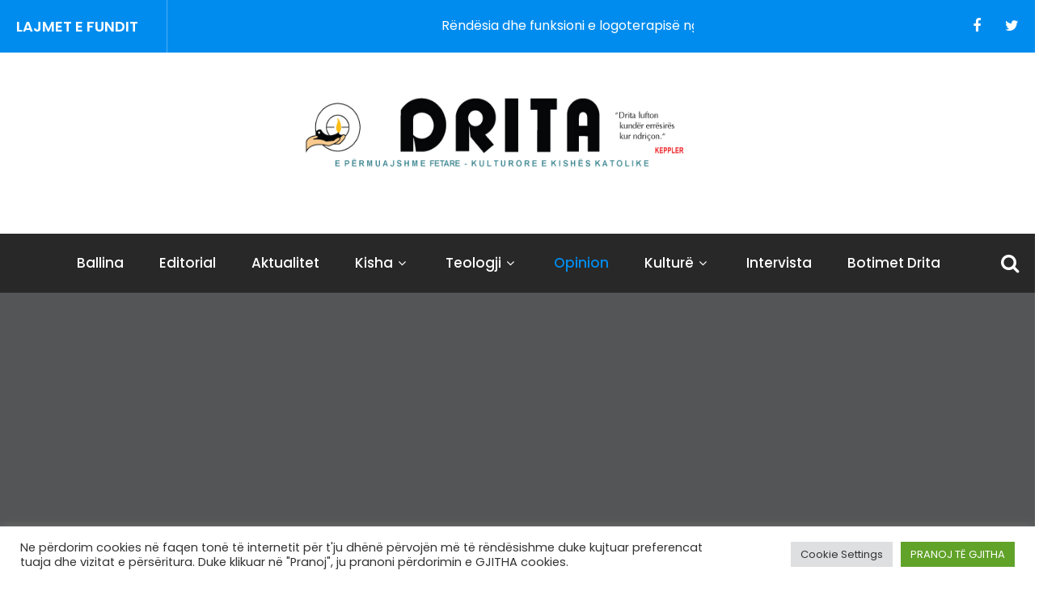

--- FILE ---
content_type: text/html; charset=UTF-8
request_url: https://www.drita.info/sociale/te-gjithe-jemi-vellezer-enciklika-e-re-e-paralajmeruar-e-papa-franceskut/
body_size: 25503
content:
<!DOCTYPE html>
<html xmlns="http://www.w3.org/1999/xhtml" lang="en">
<head>
<meta http-equiv="Content-Type" content="text/html; charset=UTF-8" />	
<!--[if IE]><meta http-equiv="X-UA-Compatible" content="IE=edge,chrome=1"><![endif]-->
<meta name="viewport" content="width=device-width, initial-scale=1.0, user-scalable=no"/>
<link rel="profile" href="http://gmpg.org/xfn/11"/>
<link rel="pingback" href="https://www.drita.info/xmlrpc.php" />

<meta name='robots' content='index, follow, max-image-preview:large, max-snippet:-1, max-video-preview:-1' />

	<!-- This site is optimized with the Yoast SEO plugin v26.8 - https://yoast.com/product/yoast-seo-wordpress/ -->
	<title> “TË GJITHË JEMI VËLLEZËR” - Enciklika e re e paralajmëruar e papa Françeskut</title>
	<link rel="canonical" href="https://www.drita.info/sociale/te-gjithe-jemi-vellezer-enciklika-e-re-e-paralajmeruar-e-papa-franceskut/" />
	<meta property="og:locale" content="en_US" />
	<meta property="og:type" content="article" />
	<meta property="og:title" content=" “TË GJITHË JEMI VËLLEZËR” - Enciklika e re e paralajmëruar e papa Françeskut" />
	<meta property="og:description" content="Nga Don Mikel Sopi Të bashkuar për të tejkaluar kohën-sprovën që po vjen Paralajmërohet enciklika e papa Françeskut me titull: “Te gjithë jemi vëllezër”, dokument ky që vjen shtatë vjet pas enciklikës së tij të parë, Lumen Fidei (hartimi i së cilës filloi nga Papa Benedikti XVI) dhe pesë vjet pas &#8216;Laudato si&#8217;. Kjo enciklikë+ Read More" />
	<meta property="og:url" content="https://www.drita.info/sociale/te-gjithe-jemi-vellezer-enciklika-e-re-e-paralajmeruar-e-papa-franceskut/" />
	<meta property="og:site_name" content="drita.info" />
	<meta property="article:publisher" content="https://www.facebook.com/drita.info" />
	<meta property="article:published_time" content="2022-03-23T07:42:44+00:00" />
	<meta property="article:modified_time" content="2022-03-23T08:16:05+00:00" />
	<meta property="og:image" content="https://www.drita.info/wp-content/uploads/2022/03/CG17170a_52587119.jpg" />
	<meta property="og:image:width" content="700" />
	<meta property="og:image:height" content="444" />
	<meta property="og:image:type" content="image/jpeg" />
	<meta name="author" content="Drita" />
	<meta name="twitter:card" content="summary_large_image" />
	<meta name="twitter:label1" content="Written by" />
	<meta name="twitter:data1" content="Drita" />
	<meta name="twitter:label2" content="Est. reading time" />
	<meta name="twitter:data2" content="13 minutes" />
	<script type="application/ld+json" class="yoast-schema-graph">{"@context":"https://schema.org","@graph":[{"@type":"Article","@id":"https://www.drita.info/sociale/te-gjithe-jemi-vellezer-enciklika-e-re-e-paralajmeruar-e-papa-franceskut/#article","isPartOf":{"@id":"https://www.drita.info/sociale/te-gjithe-jemi-vellezer-enciklika-e-re-e-paralajmeruar-e-papa-franceskut/"},"author":{"name":"Drita","@id":"https://www.drita.info/#/schema/person/dbeb22cd9adb853a24aaefda6fe79743"},"headline":" “TË GJITHË JEMI VËLLEZËR” &#8211; Enciklika e re e paralajmëruar e papa Françeskut","datePublished":"2022-03-23T07:42:44+00:00","dateModified":"2022-03-23T08:16:05+00:00","mainEntityOfPage":{"@id":"https://www.drita.info/sociale/te-gjithe-jemi-vellezer-enciklika-e-re-e-paralajmeruar-e-papa-franceskut/"},"wordCount":2709,"commentCount":0,"image":{"@id":"https://www.drita.info/sociale/te-gjithe-jemi-vellezer-enciklika-e-re-e-paralajmeruar-e-papa-franceskut/#primaryimage"},"thumbnailUrl":"https://www.drita.info/wp-content/uploads/2022/03/CG17170a_52587119.jpg","articleSection":["Opinion","Sociale"],"inLanguage":"en","potentialAction":[{"@type":"CommentAction","name":"Comment","target":["https://www.drita.info/sociale/te-gjithe-jemi-vellezer-enciklika-e-re-e-paralajmeruar-e-papa-franceskut/#respond"]}]},{"@type":"WebPage","@id":"https://www.drita.info/sociale/te-gjithe-jemi-vellezer-enciklika-e-re-e-paralajmeruar-e-papa-franceskut/","url":"https://www.drita.info/sociale/te-gjithe-jemi-vellezer-enciklika-e-re-e-paralajmeruar-e-papa-franceskut/","name":" “TË GJITHË JEMI VËLLEZËR” - Enciklika e re e paralajmëruar e papa Françeskut","isPartOf":{"@id":"https://www.drita.info/#website"},"primaryImageOfPage":{"@id":"https://www.drita.info/sociale/te-gjithe-jemi-vellezer-enciklika-e-re-e-paralajmeruar-e-papa-franceskut/#primaryimage"},"image":{"@id":"https://www.drita.info/sociale/te-gjithe-jemi-vellezer-enciklika-e-re-e-paralajmeruar-e-papa-franceskut/#primaryimage"},"thumbnailUrl":"https://www.drita.info/wp-content/uploads/2022/03/CG17170a_52587119.jpg","datePublished":"2022-03-23T07:42:44+00:00","dateModified":"2022-03-23T08:16:05+00:00","author":{"@id":"https://www.drita.info/#/schema/person/dbeb22cd9adb853a24aaefda6fe79743"},"breadcrumb":{"@id":"https://www.drita.info/sociale/te-gjithe-jemi-vellezer-enciklika-e-re-e-paralajmeruar-e-papa-franceskut/#breadcrumb"},"inLanguage":"en","potentialAction":[{"@type":"ReadAction","target":["https://www.drita.info/sociale/te-gjithe-jemi-vellezer-enciklika-e-re-e-paralajmeruar-e-papa-franceskut/"]}]},{"@type":"ImageObject","inLanguage":"en","@id":"https://www.drita.info/sociale/te-gjithe-jemi-vellezer-enciklika-e-re-e-paralajmeruar-e-papa-franceskut/#primaryimage","url":"https://www.drita.info/wp-content/uploads/2022/03/CG17170a_52587119.jpg","contentUrl":"https://www.drita.info/wp-content/uploads/2022/03/CG17170a_52587119.jpg","width":700,"height":444},{"@type":"BreadcrumbList","@id":"https://www.drita.info/sociale/te-gjithe-jemi-vellezer-enciklika-e-re-e-paralajmeruar-e-papa-franceskut/#breadcrumb","itemListElement":[{"@type":"ListItem","position":1,"name":"Home","item":"https://www.drita.info/"},{"@type":"ListItem","position":2,"name":" “TË GJITHË JEMI VËLLEZËR” &#8211; Enciklika e re e paralajmëruar e papa Françeskut"}]},{"@type":"WebSite","@id":"https://www.drita.info/#website","url":"https://www.drita.info/","name":"drita.info","description":"Portali Drita","potentialAction":[{"@type":"SearchAction","target":{"@type":"EntryPoint","urlTemplate":"https://www.drita.info/?s={search_term_string}"},"query-input":{"@type":"PropertyValueSpecification","valueRequired":true,"valueName":"search_term_string"}}],"inLanguage":"en"},{"@type":"Person","@id":"https://www.drita.info/#/schema/person/dbeb22cd9adb853a24aaefda6fe79743","name":"Drita","image":{"@type":"ImageObject","inLanguage":"en","@id":"https://www.drita.info/#/schema/person/image/","url":"https://secure.gravatar.com/avatar/344fc7a1ba63f0511d9711c29dfeacaa52068ccc32131770f9613d489a8fb673?s=96&d=mm&r=g","contentUrl":"https://secure.gravatar.com/avatar/344fc7a1ba63f0511d9711c29dfeacaa52068ccc32131770f9613d489a8fb673?s=96&d=mm&r=g","caption":"Drita"},"sameAs":["https://www.drita.info"],"url":"https://www.drita.info/author/admin/"}]}</script>
	<!-- / Yoast SEO plugin. -->


<link rel='dns-prefetch' href='//static.addtoany.com' />
<link rel='dns-prefetch' href='//fonts.googleapis.com' />
<link rel="alternate" type="application/rss+xml" title="drita.info &raquo; Feed" href="https://www.drita.info/feed/" />
<link rel="alternate" type="application/rss+xml" title="drita.info &raquo; Comments Feed" href="https://www.drita.info/comments/feed/" />
<link rel="alternate" type="application/rss+xml" title="drita.info &raquo;  “TË GJITHË JEMI VËLLEZËR” &#8211; Enciklika e re e paralajmëruar e papa Françeskut Comments Feed" href="https://www.drita.info/sociale/te-gjithe-jemi-vellezer-enciklika-e-re-e-paralajmeruar-e-papa-franceskut/feed/" />
<link rel="alternate" title="oEmbed (JSON)" type="application/json+oembed" href="https://www.drita.info/wp-json/oembed/1.0/embed?url=https%3A%2F%2Fwww.drita.info%2Fsociale%2Fte-gjithe-jemi-vellezer-enciklika-e-re-e-paralajmeruar-e-papa-franceskut%2F" />
<link rel="alternate" title="oEmbed (XML)" type="text/xml+oembed" href="https://www.drita.info/wp-json/oembed/1.0/embed?url=https%3A%2F%2Fwww.drita.info%2Fsociale%2Fte-gjithe-jemi-vellezer-enciklika-e-re-e-paralajmeruar-e-papa-franceskut%2F&#038;format=xml" />
<style id='wp-img-auto-sizes-contain-inline-css' type='text/css'>
img:is([sizes=auto i],[sizes^="auto," i]){contain-intrinsic-size:3000px 1500px}
/*# sourceURL=wp-img-auto-sizes-contain-inline-css */
</style>
<style id='wp-emoji-styles-inline-css' type='text/css'>

	img.wp-smiley, img.emoji {
		display: inline !important;
		border: none !important;
		box-shadow: none !important;
		height: 1em !important;
		width: 1em !important;
		margin: 0 0.07em !important;
		vertical-align: -0.1em !important;
		background: none !important;
		padding: 0 !important;
	}
/*# sourceURL=wp-emoji-styles-inline-css */
</style>
<link rel='stylesheet' id='wp-block-library-css' href='https://www.drita.info/wp-includes/css/dist/block-library/style.min.css?ver=6.9' type='text/css' media='all' />
<style id='classic-theme-styles-inline-css' type='text/css'>
/*! This file is auto-generated */
.wp-block-button__link{color:#fff;background-color:#32373c;border-radius:9999px;box-shadow:none;text-decoration:none;padding:calc(.667em + 2px) calc(1.333em + 2px);font-size:1.125em}.wp-block-file__button{background:#32373c;color:#fff;text-decoration:none}
/*# sourceURL=/wp-includes/css/classic-themes.min.css */
</style>
<style id='global-styles-inline-css' type='text/css'>
:root{--wp--preset--aspect-ratio--square: 1;--wp--preset--aspect-ratio--4-3: 4/3;--wp--preset--aspect-ratio--3-4: 3/4;--wp--preset--aspect-ratio--3-2: 3/2;--wp--preset--aspect-ratio--2-3: 2/3;--wp--preset--aspect-ratio--16-9: 16/9;--wp--preset--aspect-ratio--9-16: 9/16;--wp--preset--color--black: #000000;--wp--preset--color--cyan-bluish-gray: #abb8c3;--wp--preset--color--white: #ffffff;--wp--preset--color--pale-pink: #f78da7;--wp--preset--color--vivid-red: #cf2e2e;--wp--preset--color--luminous-vivid-orange: #ff6900;--wp--preset--color--luminous-vivid-amber: #fcb900;--wp--preset--color--light-green-cyan: #7bdcb5;--wp--preset--color--vivid-green-cyan: #00d084;--wp--preset--color--pale-cyan-blue: #8ed1fc;--wp--preset--color--vivid-cyan-blue: #0693e3;--wp--preset--color--vivid-purple: #9b51e0;--wp--preset--gradient--vivid-cyan-blue-to-vivid-purple: linear-gradient(135deg,rgb(6,147,227) 0%,rgb(155,81,224) 100%);--wp--preset--gradient--light-green-cyan-to-vivid-green-cyan: linear-gradient(135deg,rgb(122,220,180) 0%,rgb(0,208,130) 100%);--wp--preset--gradient--luminous-vivid-amber-to-luminous-vivid-orange: linear-gradient(135deg,rgb(252,185,0) 0%,rgb(255,105,0) 100%);--wp--preset--gradient--luminous-vivid-orange-to-vivid-red: linear-gradient(135deg,rgb(255,105,0) 0%,rgb(207,46,46) 100%);--wp--preset--gradient--very-light-gray-to-cyan-bluish-gray: linear-gradient(135deg,rgb(238,238,238) 0%,rgb(169,184,195) 100%);--wp--preset--gradient--cool-to-warm-spectrum: linear-gradient(135deg,rgb(74,234,220) 0%,rgb(151,120,209) 20%,rgb(207,42,186) 40%,rgb(238,44,130) 60%,rgb(251,105,98) 80%,rgb(254,248,76) 100%);--wp--preset--gradient--blush-light-purple: linear-gradient(135deg,rgb(255,206,236) 0%,rgb(152,150,240) 100%);--wp--preset--gradient--blush-bordeaux: linear-gradient(135deg,rgb(254,205,165) 0%,rgb(254,45,45) 50%,rgb(107,0,62) 100%);--wp--preset--gradient--luminous-dusk: linear-gradient(135deg,rgb(255,203,112) 0%,rgb(199,81,192) 50%,rgb(65,88,208) 100%);--wp--preset--gradient--pale-ocean: linear-gradient(135deg,rgb(255,245,203) 0%,rgb(182,227,212) 50%,rgb(51,167,181) 100%);--wp--preset--gradient--electric-grass: linear-gradient(135deg,rgb(202,248,128) 0%,rgb(113,206,126) 100%);--wp--preset--gradient--midnight: linear-gradient(135deg,rgb(2,3,129) 0%,rgb(40,116,252) 100%);--wp--preset--font-size--small: 13px;--wp--preset--font-size--medium: 20px;--wp--preset--font-size--large: 36px;--wp--preset--font-size--x-large: 42px;--wp--preset--spacing--20: 0.44rem;--wp--preset--spacing--30: 0.67rem;--wp--preset--spacing--40: 1rem;--wp--preset--spacing--50: 1.5rem;--wp--preset--spacing--60: 2.25rem;--wp--preset--spacing--70: 3.38rem;--wp--preset--spacing--80: 5.06rem;--wp--preset--shadow--natural: 6px 6px 9px rgba(0, 0, 0, 0.2);--wp--preset--shadow--deep: 12px 12px 50px rgba(0, 0, 0, 0.4);--wp--preset--shadow--sharp: 6px 6px 0px rgba(0, 0, 0, 0.2);--wp--preset--shadow--outlined: 6px 6px 0px -3px rgb(255, 255, 255), 6px 6px rgb(0, 0, 0);--wp--preset--shadow--crisp: 6px 6px 0px rgb(0, 0, 0);}:where(.is-layout-flex){gap: 0.5em;}:where(.is-layout-grid){gap: 0.5em;}body .is-layout-flex{display: flex;}.is-layout-flex{flex-wrap: wrap;align-items: center;}.is-layout-flex > :is(*, div){margin: 0;}body .is-layout-grid{display: grid;}.is-layout-grid > :is(*, div){margin: 0;}:where(.wp-block-columns.is-layout-flex){gap: 2em;}:where(.wp-block-columns.is-layout-grid){gap: 2em;}:where(.wp-block-post-template.is-layout-flex){gap: 1.25em;}:where(.wp-block-post-template.is-layout-grid){gap: 1.25em;}.has-black-color{color: var(--wp--preset--color--black) !important;}.has-cyan-bluish-gray-color{color: var(--wp--preset--color--cyan-bluish-gray) !important;}.has-white-color{color: var(--wp--preset--color--white) !important;}.has-pale-pink-color{color: var(--wp--preset--color--pale-pink) !important;}.has-vivid-red-color{color: var(--wp--preset--color--vivid-red) !important;}.has-luminous-vivid-orange-color{color: var(--wp--preset--color--luminous-vivid-orange) !important;}.has-luminous-vivid-amber-color{color: var(--wp--preset--color--luminous-vivid-amber) !important;}.has-light-green-cyan-color{color: var(--wp--preset--color--light-green-cyan) !important;}.has-vivid-green-cyan-color{color: var(--wp--preset--color--vivid-green-cyan) !important;}.has-pale-cyan-blue-color{color: var(--wp--preset--color--pale-cyan-blue) !important;}.has-vivid-cyan-blue-color{color: var(--wp--preset--color--vivid-cyan-blue) !important;}.has-vivid-purple-color{color: var(--wp--preset--color--vivid-purple) !important;}.has-black-background-color{background-color: var(--wp--preset--color--black) !important;}.has-cyan-bluish-gray-background-color{background-color: var(--wp--preset--color--cyan-bluish-gray) !important;}.has-white-background-color{background-color: var(--wp--preset--color--white) !important;}.has-pale-pink-background-color{background-color: var(--wp--preset--color--pale-pink) !important;}.has-vivid-red-background-color{background-color: var(--wp--preset--color--vivid-red) !important;}.has-luminous-vivid-orange-background-color{background-color: var(--wp--preset--color--luminous-vivid-orange) !important;}.has-luminous-vivid-amber-background-color{background-color: var(--wp--preset--color--luminous-vivid-amber) !important;}.has-light-green-cyan-background-color{background-color: var(--wp--preset--color--light-green-cyan) !important;}.has-vivid-green-cyan-background-color{background-color: var(--wp--preset--color--vivid-green-cyan) !important;}.has-pale-cyan-blue-background-color{background-color: var(--wp--preset--color--pale-cyan-blue) !important;}.has-vivid-cyan-blue-background-color{background-color: var(--wp--preset--color--vivid-cyan-blue) !important;}.has-vivid-purple-background-color{background-color: var(--wp--preset--color--vivid-purple) !important;}.has-black-border-color{border-color: var(--wp--preset--color--black) !important;}.has-cyan-bluish-gray-border-color{border-color: var(--wp--preset--color--cyan-bluish-gray) !important;}.has-white-border-color{border-color: var(--wp--preset--color--white) !important;}.has-pale-pink-border-color{border-color: var(--wp--preset--color--pale-pink) !important;}.has-vivid-red-border-color{border-color: var(--wp--preset--color--vivid-red) !important;}.has-luminous-vivid-orange-border-color{border-color: var(--wp--preset--color--luminous-vivid-orange) !important;}.has-luminous-vivid-amber-border-color{border-color: var(--wp--preset--color--luminous-vivid-amber) !important;}.has-light-green-cyan-border-color{border-color: var(--wp--preset--color--light-green-cyan) !important;}.has-vivid-green-cyan-border-color{border-color: var(--wp--preset--color--vivid-green-cyan) !important;}.has-pale-cyan-blue-border-color{border-color: var(--wp--preset--color--pale-cyan-blue) !important;}.has-vivid-cyan-blue-border-color{border-color: var(--wp--preset--color--vivid-cyan-blue) !important;}.has-vivid-purple-border-color{border-color: var(--wp--preset--color--vivid-purple) !important;}.has-vivid-cyan-blue-to-vivid-purple-gradient-background{background: var(--wp--preset--gradient--vivid-cyan-blue-to-vivid-purple) !important;}.has-light-green-cyan-to-vivid-green-cyan-gradient-background{background: var(--wp--preset--gradient--light-green-cyan-to-vivid-green-cyan) !important;}.has-luminous-vivid-amber-to-luminous-vivid-orange-gradient-background{background: var(--wp--preset--gradient--luminous-vivid-amber-to-luminous-vivid-orange) !important;}.has-luminous-vivid-orange-to-vivid-red-gradient-background{background: var(--wp--preset--gradient--luminous-vivid-orange-to-vivid-red) !important;}.has-very-light-gray-to-cyan-bluish-gray-gradient-background{background: var(--wp--preset--gradient--very-light-gray-to-cyan-bluish-gray) !important;}.has-cool-to-warm-spectrum-gradient-background{background: var(--wp--preset--gradient--cool-to-warm-spectrum) !important;}.has-blush-light-purple-gradient-background{background: var(--wp--preset--gradient--blush-light-purple) !important;}.has-blush-bordeaux-gradient-background{background: var(--wp--preset--gradient--blush-bordeaux) !important;}.has-luminous-dusk-gradient-background{background: var(--wp--preset--gradient--luminous-dusk) !important;}.has-pale-ocean-gradient-background{background: var(--wp--preset--gradient--pale-ocean) !important;}.has-electric-grass-gradient-background{background: var(--wp--preset--gradient--electric-grass) !important;}.has-midnight-gradient-background{background: var(--wp--preset--gradient--midnight) !important;}.has-small-font-size{font-size: var(--wp--preset--font-size--small) !important;}.has-medium-font-size{font-size: var(--wp--preset--font-size--medium) !important;}.has-large-font-size{font-size: var(--wp--preset--font-size--large) !important;}.has-x-large-font-size{font-size: var(--wp--preset--font-size--x-large) !important;}
:where(.wp-block-post-template.is-layout-flex){gap: 1.25em;}:where(.wp-block-post-template.is-layout-grid){gap: 1.25em;}
:where(.wp-block-term-template.is-layout-flex){gap: 1.25em;}:where(.wp-block-term-template.is-layout-grid){gap: 1.25em;}
:where(.wp-block-columns.is-layout-flex){gap: 2em;}:where(.wp-block-columns.is-layout-grid){gap: 2em;}
:root :where(.wp-block-pullquote){font-size: 1.5em;line-height: 1.6;}
/*# sourceURL=global-styles-inline-css */
</style>
<link rel='stylesheet' id='contact-form-7-css' href='https://www.drita.info/wp-content/plugins/contact-form-7/includes/css/styles.css?ver=6.1.4' type='text/css' media='all' />
<link rel='stylesheet' id='cookie-law-info-css' href='https://www.drita.info/wp-content/plugins/cookie-law-info/legacy/public/css/cookie-law-info-public.css?ver=3.3.9.1' type='text/css' media='all' />
<link rel='stylesheet' id='cookie-law-info-gdpr-css' href='https://www.drita.info/wp-content/plugins/cookie-law-info/legacy/public/css/cookie-law-info-gdpr.css?ver=3.3.9.1' type='text/css' media='all' />
<link rel='stylesheet' id='complete-style-css' href='https://www.drita.info/wp-content/themes/skt-journal/style.css?ver=6.9' type='text/css' media='all' />
<link rel='stylesheet' id='complete-style-core-css' href='https://www.drita.info/wp-content/themes/skt-journal/style_core.css?ver=6.9' type='text/css' media='all' />
<link rel='stylesheet' id='complete-animated_css-css' href='https://www.drita.info/wp-content/themes/skt-journal/assets/css/animate.min.css?ver=6.9' type='text/css' media='all' />
<link rel='stylesheet' id='complete-static_css-css' href='https://www.drita.info/wp-content/themes/skt-journal/assets/css/nivo-slider.css?ver=6.9' type='text/css' media='all' />
<link rel='stylesheet' id='complete-gallery_css-css' href='https://www.drita.info/wp-content/themes/skt-journal/assets/css/prettyPhoto.css?ver=6.9' type='text/css' media='all' />
<link rel='stylesheet' id='complete-awesome_css-css' href='https://www.drita.info/wp-content/themes/skt-journal/assets/fonts/font-awesome.css?ver=6.9' type='text/css' media='all' />
<link rel='stylesheet' id='complete-owl_css-css' href='https://www.drita.info/wp-content/themes/skt-journal/assets/css/owl.carousel.css?ver=6.9' type='text/css' media='all' />
<link rel='stylesheet' id='complete_google_fonts-css' href='//fonts.googleapis.com/css?family=Poppins%3Aregular%2Citalic%2C900%2C800%2C700%2C600%2C500%2C300%2C200%2C100%26subset%3Dlatin%2C' type='text/css' media='screen' />
<link rel='stylesheet' id='addtoany-css' href='https://www.drita.info/wp-content/plugins/add-to-any/addtoany.min.css?ver=1.16' type='text/css' media='all' />
<script type="text/javascript" id="addtoany-core-js-before">
/* <![CDATA[ */
window.a2a_config=window.a2a_config||{};a2a_config.callbacks=[];a2a_config.overlays=[];a2a_config.templates={};

//# sourceURL=addtoany-core-js-before
/* ]]> */
</script>
<script type="text/javascript" defer src="https://static.addtoany.com/menu/page.js" id="addtoany-core-js"></script>
<script type="text/javascript" src="https://www.drita.info/wp-includes/js/jquery/jquery.min.js?ver=3.7.1" id="jquery-core-js"></script>
<script type="text/javascript" src="https://www.drita.info/wp-includes/js/jquery/jquery-migrate.min.js?ver=3.4.1" id="jquery-migrate-js"></script>
<script type="text/javascript" defer src="https://www.drita.info/wp-content/plugins/add-to-any/addtoany.min.js?ver=1.1" id="addtoany-jquery-js"></script>
<script type="text/javascript" id="cookie-law-info-js-extra">
/* <![CDATA[ */
var Cli_Data = {"nn_cookie_ids":[],"cookielist":[],"non_necessary_cookies":[],"ccpaEnabled":"","ccpaRegionBased":"","ccpaBarEnabled":"","strictlyEnabled":["necessary","obligatoire"],"ccpaType":"gdpr","js_blocking":"1","custom_integration":"","triggerDomRefresh":"","secure_cookies":""};
var cli_cookiebar_settings = {"animate_speed_hide":"500","animate_speed_show":"500","background":"#FFF","border":"#b1a6a6c2","border_on":"","button_1_button_colour":"#61a229","button_1_button_hover":"#4e8221","button_1_link_colour":"#fff","button_1_as_button":"1","button_1_new_win":"","button_2_button_colour":"#333","button_2_button_hover":"#292929","button_2_link_colour":"#444","button_2_as_button":"","button_2_hidebar":"","button_3_button_colour":"#dedfe0","button_3_button_hover":"#b2b2b3","button_3_link_colour":"#333333","button_3_as_button":"1","button_3_new_win":"","button_4_button_colour":"#dedfe0","button_4_button_hover":"#b2b2b3","button_4_link_colour":"#333333","button_4_as_button":"1","button_7_button_colour":"#61a229","button_7_button_hover":"#4e8221","button_7_link_colour":"#fff","button_7_as_button":"1","button_7_new_win":"","font_family":"inherit","header_fix":"","notify_animate_hide":"1","notify_animate_show":"","notify_div_id":"#cookie-law-info-bar","notify_position_horizontal":"right","notify_position_vertical":"bottom","scroll_close":"","scroll_close_reload":"","accept_close_reload":"","reject_close_reload":"","showagain_tab":"","showagain_background":"#fff","showagain_border":"#000","showagain_div_id":"#cookie-law-info-again","showagain_x_position":"100px","text":"#333333","show_once_yn":"","show_once":"10000","logging_on":"","as_popup":"","popup_overlay":"1","bar_heading_text":"","cookie_bar_as":"banner","popup_showagain_position":"bottom-right","widget_position":"left"};
var log_object = {"ajax_url":"https://www.drita.info/wp-admin/admin-ajax.php"};
//# sourceURL=cookie-law-info-js-extra
/* ]]> */
</script>
<script type="text/javascript" src="https://www.drita.info/wp-content/plugins/cookie-law-info/legacy/public/js/cookie-law-info-public.js?ver=3.3.9.1" id="cookie-law-info-js"></script>
<script type="text/javascript" src="https://www.drita.info/wp-content/themes/skt-journal/assets/js/complete.js?ver=1" id="complete_js-js"></script>
<script type="text/javascript" src="https://www.drita.info/wp-content/themes/skt-journal/assets/js/owl.carousel.js?ver=1" id="complete_owl-js"></script>
<script type="text/javascript" src="https://www.drita.info/wp-content/themes/skt-journal/assets/js/other.js?ver=1" id="complete_otherjs-js"></script>
<script type="text/javascript" src="https://www.drita.info/wp-content/themes/skt-journal/assets/js/jquery.bxslider.min.js?ver=1" id="complete_testimonialjs-js"></script>
<script type="text/javascript" src="https://www.drita.info/wp-content/themes/skt-journal/assets/js/jquery.quicksand.js?ver=1" id="complete_galjs1-js"></script>
<script type="text/javascript" src="https://www.drita.info/wp-content/themes/skt-journal/assets/js/script.js?ver=1" id="complete_galjs3-js"></script>
<script type="text/javascript" src="https://www.drita.info/wp-content/themes/skt-journal/assets/js/counterup.min.js?ver=1" id="complete_count-js"></script>
<script type="text/javascript" src="https://www.drita.info/wp-content/themes/skt-journal/assets/js/verticalslider.js?ver=1" id="complete_verticalslider-js"></script>
<script type="text/javascript" src="https://www.drita.info/wp-content/themes/skt-journal/assets/js/jquery.prettyPhoto.js?ver=1" id="complete_galjs4-js"></script>
<script type="text/javascript" src="https://www.drita.info/wp-content/themes/skt-journal/assets/js/jquery.easy-ticker.js?ver=1" id="complete_easy-ticker-js"></script>
<link rel="https://api.w.org/" href="https://www.drita.info/wp-json/" /><link rel="alternate" title="JSON" type="application/json" href="https://www.drita.info/wp-json/wp/v2/posts/998" /><link rel="EditURI" type="application/rsd+xml" title="RSD" href="https://www.drita.info/xmlrpc.php?rsd" />
<meta name="generator" content="WordPress 6.9" />
<link rel='shortlink' href='https://www.drita.info/?p=998' />
<link rel="alternate" type="text/html" href="https://www.drita.info/skt-themes-demo-import.xml" /><link rel="apple-touch-icon" sizes="180x180" href="/wp-content/uploads/fbrfg/apple-touch-icon.png">
<link rel="icon" type="image/png" sizes="32x32" href="/wp-content/uploads/fbrfg/favicon-32x32.png">
<link rel="icon" type="image/png" sizes="16x16" href="/wp-content/uploads/fbrfg/favicon-16x16.png">
<link rel="manifest" href="/wp-content/uploads/fbrfg/site.webmanifest">
<link rel="mask-icon" href="/wp-content/uploads/fbrfg/safari-pinned-tab.svg" color="#5bbad5">
<link rel="shortcut icon" href="/wp-content/uploads/fbrfg/favicon.ico">
<meta name="msapplication-TileColor" content="#da532c">
<meta name="msapplication-config" content="/wp-content/uploads/fbrfg/browserconfig.xml">
<meta name="theme-color" content="#ffffff"><style type="text/css">

/*Fixed Background*/

	/*BOXED LAYOUT*/
	.site_boxed .layer_wrapper, body.home.site_boxed #slidera {width: 83.5%;float: left;margin: 0 8.25%;
	background: #ffffff;}
	.site_boxed .stat_bg, .site_boxed .stat_bg_overlay{width: 83.5%;}
	.site_boxed .social_buttons{background: #ffffff;}
	.site_boxed .center {width: 95%!important;margin: 0 auto;}
	.site_boxed .head_top .center{ width:95%!important;}

/*Site Content Text Style*/
body, button, input, select, textarea{ 
	font-family:Poppins; 	font-size:16px; }

.footer-post-area ul li h4,
.footer-post-area ul li h4 a{font-family:Poppins;}

.single_post .single_post_content .tabs li a:link, .single_post .single_post_content .tabs li a:visited{ color:#2b2b2b;}

.skt-page-title h1{color:#ffffff;}


.post_head, .author_div{ background:#545556;}
.post_head_bg, .author_div_bg{background:url();}

/*Feattured Boxes Section*/
.featured_area_bg{background:url();}
.featured_area{background-color:#f2f2f2;}
.featured_block img{height:70px;; width:70px;} 
.featured_block{background-color:#ffffff;}

.sktmore,
.woocommerce div.product form.cart .button,
.woocommerce div.product .woocommerce-tabs ul.tabs li a,
.woocommerce #respond input#submit,
.woocommerce a.button,
.woocommerce button.button,
.woocommerce input.button,
.skt-bestseller-products.owl-carousel .owl-nav button.owl-prev,
.skt-bestseller-products.owl-carousel .owl-nav button.owl-next,
.wpcf7-form-control.wpcf7-submit{background-color:#008cee !important; color:#ffffff !important;}

.sktmore:hover,
.woocommerce div.product form.cart .button:hover,
.woocommerce div.product .woocommerce-tabs ul.tabs li.active a,
.woocommerce #respond input#submit:hover,
.woocommerce a.button:hover,
.woocommerce button.button:hover,
.woocommerce input.button:hover,
.skt-bestseller-products.owl-carousel .owl-nav button.owl-prev:hover,
.skt-bestseller-products.owl-carousel .owl-nav button.owl-next:hover,
.wpcf7-form-control.wpcf7-submit:hover{background-color:#282828 !important; color:#ffffff !important;}

.woocommerce #respond input#submit.alt,
.woocommerce a.button.alt,
.woocommerce button.button.alt,
.woocommerce input.button.alt{background-color:#008cee !important; color:#ffffff !important;}

.woocommerce #respond input#submit.alt:hover,
.woocommerce a.button.alt:hover,
.woocommerce button.button.alt:hover,
.woocommerce input.button.alt:hover{background-color:#282828 !important; color:#ffffff !important;}

.woocommerce #respond input#submit.disabled, .woocommerce #respond input#submit:disabled, .woocommerce #respond input#submit:disabled[disabled], .woocommerce a.button.disabled, .woocommerce a.button:disabled, .woocommerce a.button:disabled[disabled], .woocommerce button.button.disabled, .woocommerce button.button:disabled, .woocommerce button.button:disabled[disabled], .woocommerce input.button.disabled, .woocommerce input.button:disabled, .woocommerce input.button:disabled[disabled]{background-color:#008cee; color:#ffffff;}
.woocommerce #respond input#submit.disabled:hover, .woocommerce #respond input#submit:disabled:hover, .woocommerce #respond input#submit:disabled[disabled]:hover, .woocommerce a.button.disabled:hover, .woocommerce a.button:disabled:hover, .woocommerce a.button:disabled[disabled]:hover, .woocommerce button.button.disabled:hover, .woocommerce button.button:disabled:hover, .woocommerce button.button:disabled[disabled]:hover, .woocommerce input.button.disabled:hover, .woocommerce input.button:disabled:hover, .woocommerce input.button:disabled[disabled]:hover{background-color:#008cee; color:#ffffff;}


.woocommerce-message::before,
.woocommerce-info::before{color: #008cee;}
.woocommerce-message,
.woocommerce-info{border-top-color: #008cee;}

.woocommerce ul.products li.product .onsale,
.woocommerce span.onsale{background-color: #008cee;}

.expanding-grid .spacer{background-color:#008cee;}
.expand-left h2, .expand-left{color:#000000;}

.headingseperator h3{color:#000000;}
.headingseperator h3::after{border-bottom-color:#008cee;}

.expanding-grid .links > li a.active:after{border-bottom-color:#008cee;}

.squarebox{background-color:#ffffff;}
.squarebox:hover{background-color:#79ab9f;}
.squaretitle{color:#000000;}

.perfectbox{background-color:#ffffff; border-color:#eaeaea;}
.perfectborder:hover, .perfectbox:hover{border-color:#008cee !important;}

.post_block_style3{background-color:#ffffff; border-color:#eaeaea;}
.post_block_style3:before{background:#9f9f9f;}

.skt-team-row .skt-team-title,
.skt-team-row .skt-team-title a{color:#282828;}
.skt-team-row .skt-team-designation{color:#008cee;}

.woocommerce ul.products li.product .woocommerce-loop-category__title,
.woocommerce ul.products li.product .woocommerce-loop-product__title,
.woocommerce ul.products li.product h3,
.skt-bestseller-products .skt-bestseller-products-title,
.skt-bestseller-products .skt-bestseller-products-title a{color:#191919;}
.woocommerce ul.products li.product .price,
.skt-bestseller-products .skt-bestseller-products-price{color:#191919;}
.woocommerce ul.products li.product .button{background-color:#000000 !important; color:#ffffff !important;}
.woocommerce ul.products li.product .button:hover{background-color:#008cee !important; color:#ffffff !important;}

/*-----------------------------COLORS------------------------------------*/
		/*Header Color*/
		.header{background-color: rgba(255,255,255, 1);}
				
				/*Header Color*/
		.page #slidera, .single #slidera, .archive #slidera, .search #slidera, .error404 #slidera{ height:auto!important;}
				
				
		
		@media screen and (max-width: 767px){
		.header{background:#ffffff!important;}
		}
		/*LOGO*/
		.logo img{height:90px; width:900px; margin-top:54px;}
        
				.logo h2, .logo h1, .logo h2 a:link, .logo h2 a:visited, .logo h1 a:link, .logo h1 a:visited, .logo h2 a:hover, .logo h1 a:hover{ 
			font-family:'Poppins';
			font-size:40px;
			color:#282828;
		}
		
		.logo h2, .logo h1{margin-bottom: 22px; margin-top: 22px;}	
		
		a{color:#008cee;}
		a:hover{color:#685031;}
		
		/*Slider Title*/
				.title{ 
			font-family:'Poppins'; 			font-size:65px;			color:#ffffff;
		}	
		
				.slidedesc{ 
			font-family:'Poppins'; 			font-size:18px;			color:#ffffff;
		}	
		
				.slidebtn{ 
			font-family:'Poppins'; 			font-size:17px;;
		}
		.slider-main .nivo-caption .slidebtn a{ 
			color:#ffffff; background-color:#008cee;
		}	
		.slider-main .nivo-caption .slidebtn a:hover{background-color:#ffffff; color:#008cee;}
		
		.nivo-controlNav a{background-color:#ffffff}
		.nivo-controlNav a.active{background-color:#008cee}
	
		/* Global H1 */	
						h1{ 
			font-family:'Poppins'; 			font-size:32px;			color:#282828;
		}
		
		h1 a:hover{ 
			color:#008cee;
		}
		
		/* Global H2 */	
						h2{ 
			font-family:'Poppins'; 			font-size:28px;		color:#282828;
		}
		
		h2 a:hover{ 
			color:#008cee;
		}
				
		/* Global H3 */	
						h3{ 
			font-family:'Poppins'; 			font-size:24px;		color:#282828;
		}
		
		h3 a:hover{ 
			color:#008cee;
		}
		
		/* Global H4 */	
						h4{ 
			font-family:'Poppins'; 			font-size:13px;		color:#282828;
		}
		
		h4 a:hover{ 
			color:#008cee;
		}	
		
		/* Global H5 */	
						h5{ 
			font-family:'Poppins'; 			font-size:11px;		color:#282828;
		}
		
		h5 a:hover{ 
			color:#008cee;
		}	
		
		/* Global H6 */	
						h6{ 
			font-family:'Poppins'; 			font-size:9px;		color:#282828;
		}
		
		h6 a:hover{ 
			color:#008cee;
		}
		
		/* Post Meta Color */
		.post_block_style1_meta,
		.post_block_style1_meta a,
		.post_block_style2_meta,
		.post_block_style2_meta a,
		.single_metainfo,
		.single_metainfo a{color:#282828;}
		
		/* Social Icon Background Color */
		.social-icons a{ 
			background-color:#ffffff;
			color:#282828;
		}	
		
		/* Social Icon Hover Background Color */
		.social-icons a:hover{ 
			background-color:#008cee;
			color:#ffffff;
		}
		
		/* Teambox Background Color */
		.skt-testimonials .skt-testimonial-box{background-color:#ffffff;}
		.skt-testimonials .skt-testimonial-title,
		.skt-testimonials .skt-testimonial-designation,
		.skt-testimonials .skt-testimonial-content{color:#282828;}
		.skt-testimonials .skt-testimonial-quote{color:#164B86;}
		.skt-testimonials .owl-dots .owl-dot::after{background-color: #008cee;}
		.skt-testimonials .owl-dots .owl-dot.active{border-color: #164B86;}
	
		
		/* Gallery Filter Active Bgcolor */
		.portfolio-categ li a:link, .portfolio-categ li a:visited{ 
			color:#909090;
		}		
		
		/* Gallery Filter Active Bgcolor */
		.portfolio-categ li.active a:link, .portfolio-categ li.active a:visited{ 
			color:#f1b500;
		}	
		
		.portfolio-content .portfolio-area li .image-block-title{background-color: rgba(0,140,238, 0.7); color:#fff;}
		
		/* Skills Bar Background Color */
		.skill-bg{ 
			background-color:#f8f8f8;
		}	
		
		/* Skills Bar Text Color */
		.skillbar-title{ 
			color:#ffffff;
		}			
															
		#simple-menu{color:#ffffff;}
		body.home.has_trans_header #simple-menu{color:#fff;}
		span.desc{color:#282828;}
		
		.header-navigation-area{background-color: rgba(40,40,40, 1);}
		
		/*MENU Text Color*/
		#topmenu ul li a{color:#ffffff;}
		
		#topmenu ul li.menu_hover>a:link,
		#topmenu ul li.menu_hover>a:visited,
		body.has_trans_header.home #topmenu ul li.menu_hover>a:link,
		body.has_trans_header.home #topmenu ul li.menu_hover>a:visited{color:#008cee;}
		
		#topmenu ul li.current-menu-item>a:link,
		#topmenu ul li.current-menu-item>a:visited,
		#topmenu ul li.current-menu-parent>a:link,
		#topmenu ul li.current_page_parent>a:visited,
		#topmenu ul li.current-menu-ancestor>a:link,
		#topmenu ul li.current-menu-ancestor>a:visited{color:#008cee;}
		
		#topmenu ul li ul{border-color:#008cee transparent transparent transparent;}
		
		#topmenu ul.menu>li:hover:after{background-color:#008cee;}
		
		#topmenu ul li ul li a:hover{color:#008cee;}
		
		#topmenu ul li.appointment-btn a{background-color: #008cee; color: #fff !important;}
		#topmenu ul li.appointment-btn a:hover{background-color: #ffffff; color: #fff !important;}
		
		#topmenu ul.menu ul li{background-color:#ffffff;}		
		
		#topmenu ul.sub-menu li a,
		#topmenu ul.children li a{color:#282828;}	
		
		#topmenu ul.sub-menu li a:hover,
		#topmenu ul.children li a:hover,
		#topmenu li.menu_highlight_slim:hover,
		#topmenu ul.sub-menu li.current_page_item > a,
		#topmenu ul.children li.current_page_item > a,
		#topmenu ul.sub-menu li.current-menu-item > a,
		#topmenu ul.children li.current-menu-item > a{background-color:#282828 !important;}	

		.sidr{ background-color:#282828;}
		.pad_menutitle{ background-color:#008cee;}
		.sidr ul li a, .sidr ul li span, .sidr ul li ul li a, .sidr ul li ul li span{color:#ffffff;}
		.sidr ul li.sidr-class-current-menu-item > a{color:#008cee;}
		
		#simple-menu .fa-bars{color:#ffffff !important;}
		.pad_menutitle .fa-bars, .pad_menutitle .fa-times{color:#ffffff !important;}				

		.head_soc .social_bookmarks a:link, .head_soc .social_bookmarks a:visited{color:#ffffff;}
		.head_soc .social_bookmarks.bookmark_hexagon a:before {border-bottom-color: rgba(255,255,255, 0.3)!important;}
		.head_soc .social_bookmarks.bookmark_hexagon a i {background:rgba(255,255,255, 0.3)!important;}
		.head_soc .social_bookmarks.bookmark_hexagon a:after { border-top-color:rgba(255,255,255, 0.3)!important;}
		

		/*BASE Color*/
		.widget_border, .heading_border, #wp-calendar #today, .thn_post_wrap .more-link:hover, .moretag:hover, .search_term #searchsubmit, .error_msg #searchsubmit, #searchsubmit, .complete_pagenav a:hover, .nav-box a:hover .left_arro, .nav-box a:hover .right_arro, .pace .pace-progress, .homeposts_title .menu_border, span.widget_border, .ast_login_widget #loginform #wp-submit, .prog_wrap, .lts_layout1 a.image, .lts_layout2 a.image, .lts_layout3 a.image, .rel_tab:hover .related_img, .wpcf7-submit, .woo-slider #post_slider li.sale .woo_sale, .nivoinner .slide_button_wrap .lts_button, #accordion .slide_button_wrap .lts_button, .img_hover, p.form-submit #submit, .optimposts .type-product a.button.add_to_cart_button{background:#008cee;} 
		
		.share_active, .comm_auth a, .logged-in-as a, .citeping a, .lay3 h2 a:hover, .lay4 h2 a:hover, .lay5 .postitle a:hover, .nivo-caption p a, .acord_text p a, .org_comment a, .org_ping a, .contact_submit input:hover, .widget_calendar td a, .ast_biotxt a, .ast_bio .ast_biotxt h3, .lts_layout2 .listing-item h2 a:hover, .lts_layout3 .listing-item h2 a:hover, .lts_layout4 .listing-item h2 a:hover, .lts_layout5 .listing-item h2 a:hover, .rel_tab:hover .rel_hover, .post-password-form input[type~=submit], .bio_head h3, .blog_mo a:hover, .ast_navigation a:hover, .lts_layout4 .blog_mo a:hover{color:#008cee;}
		#home_widgets .widget .thn_wgt_tt, #sidebar .widget .thn_wgt_tt, #footer .widget .thn_wgt_tt, .astwt_iframe a, .ast_bio .ast_biotxt h3, .ast_bio .ast_biotxt a, .nav-box a span, .lay2 h2.postitle:hover a{color:#008cee;}
		.pace .pace-activity{border-top-color: #008cee!important;border-left-color: #008cee!important;}
		.pace .pace-progress-inner{box-shadow: 0 0 10px #008cee, 0 0 5px #008cee;
		  -webkit-box-shadow: 0 0 10px #008cee, 0 0 5px #008cee;
		  -moz-box-shadow: 0 0 10px #008cee, 0 0 5px #008cee;}
		
		.fotorama__thumb-border, .ast_navigation a:hover{ border-color:#008cee!important;}
		
		
		/*Text Color on BASE COLOR Element*/
		.icon_round a, #wp-calendar #today, .moretag:hover, .search_term #searchsubmit, .error_msg #searchsubmit, .complete_pagenav a:hover, .ast_login_widget #loginform #wp-submit, #searchsubmit, .prog_wrap, .rel_tab .related_img i, .lay1 h2.postitle a, .nivoinner .slide_button_wrap .lts_button, #accordion .slide_button_wrap .lts_button, .lts_layout1 .icon_wrap a, .lts_layout2 .icon_wrap a, .lts_layout3 .icon_wrap a, .lts_layout1 .icon_wrap a:hover{color:#ffffff;}
		.thn_post_wrap .listing-item .moretag:hover, body .lts_layout1 .listing-item .title, .lts_layout2 .img_wrap .complete_plus, .img_hover .icon_wrap a, body .thn_post_wrap .lts_layout1 .icon_wrap a, .wpcf7-submit, .woo-slider #post_slider li.sale .woo_sale, p.form-submit #submit, .optimposts .type-product a.button.add_to_cart_button{color:#ffffff;}




/*Widget Title Color */
#sidebar .widget .widgettitle{border-color:#e9e8e8; color:#282828; font-size:24px;}
#sidebar #sidebar .widget, #sidebar .widget .widget_wrap{ color:#5c5c5c;}
#sidebar .widget li a, #sidebar .widget a{color:#5c5c5c;}
#sidebar .widget li a:hover, #sidebar .widget a:hover{ color:#008cee;}


.flipcard .front{background-color:#ffffff; border-color:#e0e0e0;}

.flipcard .back{background-color:#f7f7f7; border-color:#000000;}

.divider5 span, .divider6 span{background-color:#8c8b8b;}
.divider1, .divider2, .divider3, .divider4, .divider5, .divider6, .fusion-title .title-sep, .fusion-title.sep-underline, .product .product-border, .fusion-title .title-sep{border-color:#8c8b8b;}

.timeline-both-side li .timeline-description{background-color:#ffffff;}

.timeline-both-side:before, .timeline-both-side li .border-line, .timeline-both-side li .border-line:before{background-color:#dedede;}

.timeline-both-side:after, .timeline-both-side li .timeline-description{border-color:#dedede;}
.griditem{background-color:#ffffff;}
.griditem{border-color:#cccccc;}

.serviceboxbg{background:rgba(0,140,238, 0.8); border-right-color:#30a0fd;}
.serviceboxbg:hover{background-color:#685031;}
.servicebox h3, .serviceboxbg p{color:#ffffff !important;}
.sktgo, .sktgo:hover{background-color:#ffffff;}

.footer-infobox{background-color:#1f1f1f;}

#footer .footercols1 h3, #footer .footercols2 h3, #footer .footercols3 h3, #footer .footercols4 h3{color:#ffffff;}

#footer .footercols1 h3::after,
#footer .footercols2 h3::after,
#footer .footercols3 h3::after,
#footer .footercols4 h3::after{background-color: #008cee;}

.footmenu li a,
.footmenu2 li a,
.footer-blog-posts ul li a{color: #ffffff;}

.footmenu li a:hover,
.footmenu2 li a:hover,
.footer-blog-posts ul li a:hover,
.footmenu li.current-menu-item a,
.footmenu li.current_page_item a,
.footmenu2 li.current-menu-item a,
.footmenu2 li.current_page_item a{color: #008cee;}

/*FOOTER WIDGET COLORS*/
#footer{background-color: #1f1f1f; background-image: url();}
#footer .footercols1, #footer .footercols2, #footer .footercols3, #footer .footercols4, .footer-post-area ul li h4, .footer-post-area ul li h4 a:link, .footer-post-area ul li h4 a:visited{color:#ffffff;}

/*COPYRIGHT COLORS*/
#copyright{background-color: rgba(31,31,31, 1);}
.copytext, .copytext a:link, .copytext a:visited{color: #ffffff;}

.foot_soc .social_bookmarks a:link, .foot_soc .social_bookmarks a:visited{color:#ffffff;}
.foot_soc .social_bookmarks.bookmark_hexagon a:before {border-bottom-color: rgba(255,255,255, 0.3);}
.foot_soc .social_bookmarks.bookmark_hexagon a i {background:rgba(255,255,255, 0.3);}
.foot_soc .social_bookmarks.bookmark_hexagon a:after { border-top-color:rgba(255,255,255, 0.3);}



/*-------------------------------------TYPOGRAPHY--------------------------------------*/

/*Post Titles and headings Font*/
.postitle, .product_title{ font-family:Poppins;}

/*Menu Font*/
#topmenu ul li a{ font-family:Poppins;}



#topmenu ul li a{font-size:17px;}
#topmenu ul li {line-height: 17px;}

/*Body Text Color*/
body, .home_cat a, .contact_submit input, .comment-form-comment textarea{ color:#2b2b2b;}
.single_post_content .tabs li a{ color:#2b2b2b;}
.thn_post_wrap .listing-item .moretag{ color:#2b2b2b;}
	
	

/*Post Title */
.postitle, .postitle a, .nav-box a, h3#comments, h3#comments_ping, .comment-reply-title, .related_h3, .nocomments, .lts_layout2 .listing-item h2 a, .lts_layout3 .listing-item h2 a, .lts_layout4 .listing-item h2 a, .author_inner h5, .product_title, .woocommerce-tabs h2, .related.products h2, .optimposts .type-product h2.postitle a, .woocommerce ul.products li.product h3{ text-decoration:none; color:#282828;}

/*Woocommerce*/
.optimposts .type-product a.button.add_to_cart_button:hover{background-color:#ffffff;color:#008cee;} 
.optimposts .lay2_wrap .type-product span.price, .optimposts .lay3_wrap .type-product span.price, .optimposts .lay4_wrap  .type-product span.price, .optimposts .lay4_wrap  .type-product a.button.add_to_cart_button{color:#282828;}
.optimposts .lay2_wrap .type-product a.button.add_to_cart_button:before, .optimposts .lay3_wrap .type-product a.button.add_to_cart_button:before{color:#282828;}
.optimposts .lay2_wrap .type-product a.button.add_to_cart_button:hover:before, .optimposts .lay3_wrap .type-product a.button.add_to_cart_button:hover:before, .optimposts .lay4_wrap  .type-product h2.postitle a{color:#008cee;}



@media screen and (max-width: 480px){
body.home.has_trans_header .header .logo h1 a:link, body.home.has_trans_header .header .logo h1 a:visited{ color:#282828!important;}
body.home.has_trans_header .header #simple-menu{color:#ffffff!important;}
}

.headline-area-wrap{background-color: rgba(0,140,238, 1);}
.headline-area{padding-left: 170px;}
.headline-area-content span{border-color: #ffffff;}
.headline-area-title,
.headline-area-content span,
.headline-area-content span a{color: #ffffff;}

.header-social-area .social-icons a{color: #ffffff;}
.header-social-area .social-icons a:hover{color: #282828;}

@media(max-width: 639px){
.headline-area{padding-left: calc(170px - 35px);}
}

.skt-main-slider .skt-main-slider-category{color:#ffffff;}
.skt-main-slider .skt-main-slider-category a{color:#ffffff;}
.skt-main-slider .skt-main-slider-title,
.skt-main-slider .skt-main-slider-title a{color:#ffffff;}
.skt-main-slider .skt-main-slider-author,
.skt-main-slider .skt-main-slider-author a{color:#ffffff;}
.skt-main-slider.owl-carousel .owl-nav button.owl-prev,
.skt-main-slider.owl-carousel .owl-nav button.owl-next{background-color:#ffffff; color:#282828;}
.skt-main-slider.owl-carousel .owl-nav button.owl-prev:hover,
.skt-main-slider.owl-carousel .owl-nav button.owl-next:hover{background-color:#008cee; color:#ffffff;}

.hot-news-row .hot-news-category{color:#ffffff;}
.hot-news-row .hot-news-category a{color:#ffffff;}
.hot-news-row .hot-news-title,
.hot-news-row .hot-news-title a{color:#ffffff;}
.hot-news-row .hot-news-author,
.hot-news-row .hot-news-author a{color:#ffffff;}

.trending-news-slider .trending-news-category,
.trending-news-slider .trending-news-category a{color:#008cee;}
.trending-news-slider .trending-news-title,
.trending-news-slider .trending-news-title a{color:#282828;}
.trending-news-slider .trending-news-date{color:#8a8a8a;}
.trending-news-slider.owl-carousel .owl-nav button.owl-prev,
.trending-news-slider.owl-carousel .owl-nav button.owl-next{background-color:#008cee; color:#ffffff;}
.trending-news-slider.owl-carousel .owl-nav button.owl-prev:hover,
.trending-news-slider.owl-carousel .owl-nav button.owl-next:hover{background-color:#282828; color:#ffffff;}

.editors-choice-news-row .editors-choice-news-tag{background-color:#ffffff; color:#282828;}
.editors-choice-news-row .trending-news-title,
.editors-choice-news-row .trending-news-title a{color:#282828;}

.recent-news-row .recent-news-category{background-color:#ffffff; color:#282828;}
.recent-news-row .recent-news-category a{color:#282828;}
.recent-news-row .recent-news-title,
.recent-news-row .recent-news-title a{color:#282828;}
.recent-news-row .recent-news-author,
.recent-news-row .recent-news-author a{color:#282828;}
.recent-news-row .recent-news-column:last-child .recent-news-title,
.recent-news-row .recent-news-column:last-child .recent-news-title a{color:#ffffff;}
.recent-news-row .recent-news-column:last-child .recent-news-author,
.recent-news-row .recent-news-column:last-child .recent-news-author a{color:#ffffff;}

.recent-news2-row .recent-news2-category,
.recent-news2-row .recent-news2-category a{color:#008cee;}
.recent-news2-row .recent-news2-title,
.recent-news2-row .recent-news2-title a{color:#282828;}
.recent-news2-row .recent-news2-author,
.recent-news2-row .recent-news2-author a{color:#008cee;}
.recent-news2-row .recent-news2-date,
.recent-news2-row .recent-news2-date a{color:#8a8a8a;}

.sidebar-posts li h5,
.sidebar-posts li h5 a{color:#282828;}
.sidebar-posts li p,
.sidebar-posts li p a{color:#8a8a8a;}

.video-posts-row .video-posts-category,
.video-posts-row .video-posts-category a{color:#ffffff;}
.video-posts-row .video-posts-title,
.video-posts-row .video-posts-title a{color:#ffffff;}
.video-posts-row .video-posts-date,
.video-posts-row .video-posts-date a{color:#ffffff;}

.entertainment-news-row .entertainment-news-category,
.entertainment-news-row .entertainment-news-category a{color:#ffffff;}
.entertainment-news-row .entertainment-news-title,
.entertainment-news-row .entertainment-news-title a{color:#ffffff;}
.entertainment-news-row .entertainment-news-author,
.entertainment-news-row .entertainment-news-author a{color:#ffffff;}

.popular-news-row .popular-news-author,
.popular-news-row .popular-news-author a{color:#282828;}
.popular-news-row .popular-news-title,
.popular-news-row .popular-news-title a{color:#282828;}
.popular-news-row .popular-news-category{color:#ffffff;}
.popular-news-row .popular-news-category a{color:#ffffff;}
.popular-news-row .popular-news-link{color:#282828;}
.popular-news-row .popular-news-column:nth-child(odd) .popular-news-category{background-color:#f3aa07;}
.popular-news-row .popular-news-column:nth-child(even) .popular-news-category{background-color:#05c16b;}
.popular-news-row .popular-news-box{background-color:#ffffff;}

.celebrities-news-row .celebrities-news-category{color:#008cee;}
.celebrities-news-row .celebrities-news-category a{color:#008cee;}
.celebrities-news-row .celebrities-news-title,
.celebrities-news-row .celebrities-news-title a{color:#282828;}
.celebrities-news-row .celebrities-news-date,
.celebrities-news-row .celebrities-news-date a{color:#282828;}

.lifestyle-posts-slider .lifestyle-posts-category,
.lifestyle-posts-slider .lifestyle-posts-category a{color:#ffffff;}
.lifestyle-posts-slider .lifestyle-posts-title,
.lifestyle-posts-slider .lifestyle-posts-title a{color:#ffffff;}
.lifestyle-posts-slider.owl-carousel .owl-nav button.owl-prev,
.lifestyle-posts-slider.owl-carousel .owl-nav button.owl-next{background-color:#ffffff; color:#282828;}
.lifestyle-posts-slider.owl-carousel .owl-nav button.owl-prev:hover,
.lifestyle-posts-slider.owl-carousel .owl-nav button.owl-next:hover{background-color:#008cee; color:#ffffff;}

.weekly-gossip-row .weekly-gossip-category,
.weekly-gossip-row .weekly-gossip-category a{color:#008cee;}
.weekly-gossip-row .weekly-gossip-title,
.weekly-gossip-row .weekly-gossip-title a{color:#282828;}
.weekly-gossip-row .weekly-gossip-date,
.weekly-gossip-row .weekly-gossip-date a{color:#282828;}
.weekly-gossip-row .weekly-gossip-excerpt{color:#505050;}
.weekly-gossip-row .weekly-gossip-link{color:#282828;}

.skt-categories-row .skt-categories-title,
.skt-categories-row .skt-categories-title a{color:#ffffff;}

/*USER'S CUSTOM CSS---------------------------------------------------------*/
span.desc{display: none;}

/*---------------------------------------------------------*/
</style>

<!--[if IE]>
<style type="text/css">
.text_block_wrap, .home .lay1, .home .lay2, .home .lay3, .home .lay4, .home .lay5, .home_testi .looper, #footer .widgets{opacity:1!important;}
#topmenu ul li a{display: block;padding: 20px; background:url(#);}
</style>
<![endif]-->
<meta name="generator" content="Elementor 3.34.2; features: additional_custom_breakpoints; settings: css_print_method-external, google_font-enabled, font_display-auto">
			<style>
				.e-con.e-parent:nth-of-type(n+4):not(.e-lazyloaded):not(.e-no-lazyload),
				.e-con.e-parent:nth-of-type(n+4):not(.e-lazyloaded):not(.e-no-lazyload) * {
					background-image: none !important;
				}
				@media screen and (max-height: 1024px) {
					.e-con.e-parent:nth-of-type(n+3):not(.e-lazyloaded):not(.e-no-lazyload),
					.e-con.e-parent:nth-of-type(n+3):not(.e-lazyloaded):not(.e-no-lazyload) * {
						background-image: none !important;
					}
				}
				@media screen and (max-height: 640px) {
					.e-con.e-parent:nth-of-type(n+2):not(.e-lazyloaded):not(.e-no-lazyload),
					.e-con.e-parent:nth-of-type(n+2):not(.e-lazyloaded):not(.e-no-lazyload) * {
						background-image: none !important;
					}
				}
			</style>
			
<link rel="stylesheet" href="https://code.jquery.com/ui/1.11.0/themes/smoothness/jquery-ui.css">
<script src="https://code.jquery.com/ui/1.11.0/jquery-ui.js"></script>

<link href="https://fonts.googleapis.com/css2?family=Poppins:wght@300;400;500;600;700&display=swap" rel="stylesheet"> 
<link href="https://fonts.googleapis.com/css?family=Poppins:300,400,500,600,700&display=swap" rel="stylesheet">

</head>

<body class="wp-singular post-template-default single single-post postid-998 single-format-standard wp-theme-skt-journal site_full not_frontpage elementor-default elementor-kit-22">
<!--HEADER-->
<div class="header_wrap layer_wrapper">
		
<!--HEADER STARTS-->
<!--HEAD INFO AREA-->

<div class="headline-area-wrap">
    <div class="center">
        <div class="headline-area">
            <h4 class="headline-area-title">LAJMET E FUNDIT</h4>
            <div class="headline-area-content">
            	<div class="marquee headline-area-ticker" direction="left">
                    	                        <span><a href="https://www.drita.info/opinion/rendesia-dhe-funksioni-e-logoterapise-nga-perspektiva-njerezore-shpirterore-dhe-psikologjike/" title="Rëndësia dhe funksioni e logoterapisë nga perspektiva njerëzore, shpirtërore dhe psikologjike">Rëndësia dhe funksioni e logoterapisë nga perspektiva njerëzore, shpirtërore dhe psikologjike</a></span>
                                                <span><a href="https://www.drita.info/opinion/krishtlindja-drite-ne-histori-shprese-ne-zemren-e-njeriut/" title="Krishtlindja: dritë në histori, shpresë në zemrën e njeriut">Krishtlindja: dritë në histori, shpresë në zemrën e njeriut</a></span>
                                                <span><a href="https://www.drita.info/teologji/pershpirteri/zemra-cfare-gjejme-ne-te/" title="Zemra &#8211; çfarë gjejmë në të?">Zemra &#8211; çfarë gjejmë në të?</a></span>
                                                <span><a href="https://www.drita.info/opinion/pse-falenderojme-7-arsye-qe-nuk-i-keni-menduar-kurre/" title="Pse falënderojmë: 7 arsye që nuk i keni menduar kurrë!">Pse falënderojmë: 7 arsye që nuk i keni menduar kurrë!</a></span>
                                                <span><a href="https://www.drita.info/opinion/roli-i-bashkesive-fetare-ne-epoken-dixhitale-perfitim-apo-sfide-per-te-drejtat-dhe-lirite-e-njeriut/" title="Roli i bashkësive fetare ne epokën dixhitale: Përfitim apo sfidë për të drejtat dhe liritë e njeriut?">Roli i bashkësive fetare ne epokën dixhitale: Përfitim apo sfidë për të drejtat dhe liritë e njeriut?</a></span>
                                                <span><a href="https://www.drita.info/opinion/perqafimi-simbol-i-dashurise-amenore-dhe-pa-kushte/" title="Përqafimi – simbol i dashurisë amënore dhe pa kushte">Përqafimi – simbol i dashurisë amënore dhe pa kushte</a></span>
                                                <span><a href="https://www.drita.info/opinion/historia-e-nje-miqesie-papa-gjon-pali-ii-dhe-shen-nene-tereza/" title="Historia e një miqësie: Papa Gjon Pali II dhe Shën Nënë Tereza">Historia e një miqësie: Papa Gjon Pali II dhe Shën Nënë Tereza</a></span>
                                                <span><a href="https://www.drita.info/opinion/liria-mes-iluzionit-ideologjik-dhe-te-vertetes-se-krishtere-iv/" title="LIRIA MES ILUZIONIT IDEOLOGJIK DHE TË VËRTETËS SË KRISHTERË (IV)">LIRIA MES ILUZIONIT IDEOLOGJIK DHE TË VËRTETËS SË KRISHTERË (IV)</a></span>
                                                <span><a href="https://www.drita.info/opinion/liria-mes-iluzionit-ideologjik-dhe-te-vertetes-se-krishtere-iii/" title="LIRIA MES ILUZIONIT IDEOLOGJIK DHE TË VËRTETËS SË KRISHTERË (III)">LIRIA MES ILUZIONIT IDEOLOGJIK DHE TË VËRTETËS SË KRISHTERË (III)</a></span>
                                                <span><a href="https://www.drita.info/opinion/liria-mes-iluzionit-ideologjik-dhe-te-vertetes-se-krishtere-ii/" title="LIRIA MES ILUZIONIT IDEOLOGJIK DHE TË VËRTETËS SË KRISHTERË (II)">LIRIA MES ILUZIONIT IDEOLOGJIK DHE TË VËRTETËS SË KRISHTERË (II)</a></span>
                                                                </div>
            </div>
        </div>
        <div class="header-social-area"><div class="social-icons"><a href="https://www.facebook.com/drita.info" target="_blank" class="fa fa-facebook fa-1x" title="facebook"></a><a href="https://twitter.com/dritainfo" target="_blank" class="fa fa-twitter fa-1x" title="twitter"></a></div></div>
        <div class="clear"></div>
    </div>
</div>

<div class="header type3">
	<div class="center">
        <div class="logo">
                            <a class="logoimga" title="drita.info" href="https://www.drita.info/"><img src="https://www.drita.info/wp-content/uploads/2022/03/DRITA-logoooooooo.jpg" /></a>
                <span class="desc">Portali Drita</span>
                    </div>
        <div class="header-ad-area">
                    </div>
        <div class="clear"></div>
	</div>
	
	<div class="header-navigation-area"> 
      <div class="center">
      	<!--MOBILE MENU START--> 
        <a id="simple-menu" href="#sidr"><i class="fa-bars"></i></a>
        <!--MOBILE MENU END-->
        <div class="header-search-toggle" title="Search"><i class="fa fa-search" aria-hidden="true"></i></div>
        <div class="header-search-form"> <span class="header-search-form-arrow"></span>
            <form role="search" method="get" class="search-form" action="https://www.drita.info/">
                <input type="search" class="search-field" placeholder="Search &hellip;" name="s" />
                <input type="submit" class="search-submit" value="Search" />
            </form>
        </div>
        <!--MENU START-->
        <div id="topmenu" class="">
          <div class="menu-header"><ul id="menu-header" class="menu"><li id="menu-item-248" class="menu-item menu-item-type-post_type menu-item-object-page menu-item-home menu-item-248"><a href="https://www.drita.info/">Ballina</a></li>
<li id="menu-item-587" class="menu-item menu-item-type-taxonomy menu-item-object-category menu-item-587"><a href="https://www.drita.info/category/editorial/">Editorial</a></li>
<li id="menu-item-586" class="menu-item menu-item-type-taxonomy menu-item-object-category menu-item-586"><a href="https://www.drita.info/category/aktualitet/">Aktualitet</a></li>
<li id="menu-item-589" class="menu-item menu-item-type-taxonomy menu-item-object-category menu-item-has-children menu-item-589"><a href="https://www.drita.info/category/kisha/">Kisha</a>
<ul class="sub-menu">
	<li id="menu-item-592" class="menu-item menu-item-type-taxonomy menu-item-object-category menu-item-592"><a href="https://www.drita.info/category/kisha/kisha-ne-kosove/">Kisha në Kosovë</a></li>
	<li id="menu-item-590" class="menu-item menu-item-type-taxonomy menu-item-object-category menu-item-590"><a href="https://www.drita.info/category/kisha/kisha-nder-shqiptare/">Kisha ndër Shqiptarë</a></li>
	<li id="menu-item-591" class="menu-item menu-item-type-taxonomy menu-item-object-category menu-item-591"><a href="https://www.drita.info/category/kisha/kisha-ne-bote/">Kisha në Botë</a></li>
</ul>
</li>
<li id="menu-item-600" class="menu-item menu-item-type-taxonomy menu-item-object-category menu-item-has-children menu-item-600"><a href="https://www.drita.info/category/teologji/">Teologji</a>
<ul class="sub-menu">
	<li id="menu-item-602" class="menu-item menu-item-type-taxonomy menu-item-object-category menu-item-602"><a href="https://www.drita.info/category/teologji/kendveshtrime/">Këndvështrime</a></li>
	<li id="menu-item-604" class="menu-item menu-item-type-taxonomy menu-item-object-category menu-item-604"><a href="https://www.drita.info/category/teologji/pershpirteri/">Përshpirtëri</a></li>
	<li id="menu-item-603" class="menu-item menu-item-type-taxonomy menu-item-object-category menu-item-603"><a href="https://www.drita.info/category/teologji/liturgji/">Liturgji</a></li>
	<li id="menu-item-601" class="menu-item menu-item-type-taxonomy menu-item-object-category menu-item-601"><a href="https://www.drita.info/category/teologji/bibla/">Bibla</a></li>
	<li id="menu-item-599" class="menu-item menu-item-type-taxonomy menu-item-object-category current-post-ancestor current-menu-parent current-post-parent menu-item-599"><a href="https://www.drita.info/category/sociale/">Sociale</a></li>
</ul>
</li>
<li id="menu-item-598" class="menu-item menu-item-type-taxonomy menu-item-object-category current-post-ancestor current-menu-parent current-post-parent menu-item-598"><a href="https://www.drita.info/category/opinion/">Opinion</a></li>
<li id="menu-item-593" class="menu-item menu-item-type-taxonomy menu-item-object-category menu-item-has-children menu-item-593"><a href="https://www.drita.info/category/kulture/">Kulturë</a>
<ul class="sub-menu">
	<li id="menu-item-595" class="menu-item menu-item-type-taxonomy menu-item-object-category menu-item-595"><a href="https://www.drita.info/category/kulture/letersi/">Letërsi</a></li>
	<li id="menu-item-594" class="menu-item menu-item-type-taxonomy menu-item-object-category menu-item-594"><a href="https://www.drita.info/category/kulture/histori/">Histori</a></li>
	<li id="menu-item-596" class="menu-item menu-item-type-taxonomy menu-item-object-category menu-item-596"><a href="https://www.drita.info/category/kulture/libra/">Libra</a></li>
</ul>
</li>
<li id="menu-item-588" class="menu-item menu-item-type-taxonomy menu-item-object-category menu-item-588"><a href="https://www.drita.info/category/intervista/">Intervista</a></li>
<li id="menu-item-597" class="menu-item menu-item-type-taxonomy menu-item-object-category menu-item-597"><a href="https://www.drita.info/category/botimet-drita/">Botimet Drita</a></li>
</ul></div>        </div>
        <!--MENU END-->
      </div>
    </div>
</div>
<!--HEADER ENDS--></div><!--layer_wrapper class END-->

<!--Slider START-->
     
<!--Slider END--><div class="post_wrap layer_wrapper">
    <!--CUSTOM PAGE HEADER STARTS-->
    

<div class="">
    <div class="post_head no-header-image">
        <div class="skt-page-title">
      <div class="center"><h1> “TË GJITHË JEMI VËLLEZËR” &#8211; Enciklika e re e paralajmëruar e papa Françeskut</h1></div>
    </div>
  </div>
  </div>

    <!--CUSTOM PAGE HEADER ENDS-->
    	<div id="content">
		<div class="center">
           <!--POST START-->
			<div class="single_wrap">
				<div class="single_post">

                                       <div class="post-998 post type-post status-publish format-standard has-post-thumbnail hentry category-opinion category-sociale" id="post-998"> 
                        
                    <!--EDIT BUTTON START-->
						    				<!--EDIT BUTTON END-->
                    
                    <!--POST START-->
                        <div class="single_post_content">
                        	
                            <!--POST INFO START-->
								                                <div class="single_metainfo ">
                                	<!--DATE-->
                                    <i class="fa-calendar"></i><a class="comm_date post-date updated">23/03/2022</a>
                                    <!--AUTHOR-->
                                    <i class="fa-user"></i><a class='vcard author post-author' href="https://www.drita.info/author/admin/"><span class='fn'>Drita</span></a>
                                    <!--COMMENTS COUNT-->
                                    <i class="fa-comments-o"></i><div class="meta_comm"><a href="https://www.drita.info/sociale/te-gjithe-jemi-vellezer-enciklika-e-re-e-paralajmeruar-e-papa-franceskut/#respond">0 Komente</a></div>                                	<!--CATEGORY LIST-->
                                  <i class="fa-th-list"></i><div class="catag_list"><a href="https://www.drita.info/category/opinion/" rel="category tag">Opinion</a>, <a href="https://www.drita.info/category/sociale/" rel="category tag">Sociale</a></div>
                                </div>
                                                            <!--POST INFO END-->
                            
                            <div class="single-post-thumbnail"><img width="700" height="444" src="https://www.drita.info/wp-content/uploads/2022/03/CG17170a_52587119.jpg" class="attachment-post-thumbnail size-post-thumbnail wp-post-image" alt="" decoding="async" srcset="https://www.drita.info/wp-content/uploads/2022/03/CG17170a_52587119.jpg 700w, https://www.drita.info/wp-content/uploads/2022/03/CG17170a_52587119-300x190.jpg 300w" sizes="(max-width: 700px) 100vw, 700px" /></div>                            
                            <!--POST CONTENT START-->
                                <div class="thn_post_wrap">

									<p style="text-align: justify;"><em>Nga</em> <strong>Don Mikel Sopi</strong></p>
<p style="text-align: justify;"><strong>Të bashkuar për të tejkaluar kohën-sprovën që po vjen</strong></p>
<p style="text-align: justify;">Paralajmërohet enciklika e papa Françeskut me titull: “<em>Te gjithë jemi vëllezër</em>”, dokument ky që vjen shtatë vjet pas enciklikës së tij të parë, <em>Lumen Fidei</em> (hartimi i së cilës filloi nga Papa Benedikti XVI) dhe pesë vjet pas <em>&#8216;Laudato si&#8217;</em>. Kjo enciklikë e re paraqet edhe një ftesë të papa Françeskut për të reflektuar mbi nevojën e kapërcimit të të gjitha ndarjeve mes njerëzve, kombeve, shteteve apo religjioneve. Papa do të shkojë privatisht në Assisi (Asizi) më 3 tetor për të nënshkruar enciklikën e tij të re. <em>Me këtë rast Ati Shenjtë do të kremtojë meshën privatisht tek varri i shën Françeskut dhe në fund ai do të nënshkruajë enciklikën. </em>Kështu zyrtarisht njoftoi Zyra e Shtypit e Selisë së Shenjtë me një deklaratë nga drejtori i saj, Matteo Bruni.</p>
<p style="text-align: justify;">Nuk është hera e parë që Papa nënshkruan një dokument magjistral larg Vatikanit dhe Romës. Gjatë vizitës së tij në Loreto në mars të vitit të kaluar, papa Françesku nënshkroi Eksortacionin (dokumentin) apostolik post-sinodal, <em>Christus vivit</em>. Ndërsa kjo vizitë e Françeskut në Assisi do të jetë udhëtimi i parë i tij jashtë Romës që nga fillimi i pandemisë së koronavirusit. Udhëtimi i fundit papnor daton në shkurt të vitit 2020 në Bari.</p>
<p style="text-align: justify;">Të gjithë së bashku duhet të jemi të gatshëm për atë që vjen më pas. Ndonëse ajo kohë dhe situatë ende nuk ka ardhur, në forma të ndryshme janë duke u shfaqur shenjat e para të rrethanave të reja me të cilat do të ballafaqohet njerëzimi. Papa Françesku është shprehur se pas kësaj pandemie, njerëzit <em>do t’i kenë vetëm dy rrugë: të jenë më të mirë ose të bëhen edhe më të këqij</em>.</p>
<p style="text-align: justify;">Kjo enciklikë e papa Françeskut, do t&#8217;i kushtohet <em>vëllazërimit dhe miqësisë shoqërore</em>. <em>Vizita e tij në Assisi bëhet pa pjesëmarrjen e besimtarëve për shkak të pandemisë së koronavirusit. Me këtë rast Ati Shenjtë do të kremtojë meshën nga ora 15 pranë varrit të shën Françeskut,</em> njoftoi drejtori i zyrës për media të Bazilikës së shën Françeskut Enzo Fortunato. Ndërkaq, kujdestari i Kuvendit të Shenjtë, At Mauro Gambetti, thotë se <em>vizita e Papës është një fazë e rëndësishme që tregon rëndësinë dhe nevojën e vëllazërimit mes njerëzve, kulturave dhe besimeve</em>.</p>
<p style="text-align: justify;">Rruzullin tokësor është duke e ndjekur një pandemi që vë në provë kaq shumë kombe dhe po na bën të ndjehemi si vëllezër ne dhimbje, por njëherit duhet të ndiejmë nevojën vëllazërore për të dashuruar. Ne nuk do të shpëtohemi nëse nuk jemi së bashku.</p>
<p style="text-align: justify;">Për aq sa tani dihet, enciklika <em>Të gjithë jemi vëllezër, </em>i fton të gjithë njerëzit vullnetmirë që të gjithë së bashku të jemi të gatshëm për atë që po vjen. Për promovimin e këtij dokumenti dhe apeli të Papës, Assisi u zgjodh jo rastësisht. Gjon Pali II, Assisin e vizitoi gjashtë herë, Benedikti XVI dy herë, ndërsa për papa Bergoglio kjo do të jetë vizita e katërt e tij kësaj qendre të madhe shpirtërore. Assisi tashmë paraqet <em>altar dhe katedrale </em>te takimeve ndërfetare-vëllazërore dhe qendër të madhe për promovimin e paqes dhe të vëllazërisë.</p>
<p style="text-align: justify;"><strong>Parametrat e vëllazërimit ndërnjerëzor dhe karizma e papa Françeskut</strong></p>
<h3 style="text-align: justify;">Kjo kohë <em>postmoderne</em> e ditëve tona në forma të ndryshme po na afron, por njerëzimi ka nevojë mbi të gjitha për vëllazërim. Vëllazërinë mes njerëzve dhe kulturave, shteteve dhe kombeve, Françesku e percepton si <em>bazë dhe rrugë të paqes,</em> duke rikujtuar se vëllazëria nuk paraqet vetëm nevojë për kohën tonë, por është edhe porosi e vetë Hyjit. Madje këtë vëllazëri, ai e aktualizon edhe më tej dhe e përforcon me disa referime biblike si thirrje të vetë Zotit për këtë ideal. Po e hedhim një shikim të shkurtë mbi disa elemente bazë që e karakterizojnë konceptimin biblik/krishterë të vëllazërisë:</h3>
<h3 style="text-align: justify;"><em>Zan 4,9: Ku është vëllai yt?</em></h3>
<h3 style="text-align: justify;">Të gjithë njerëzit vijnë nga Hyji, nga Adami dhe Eva (Zan 1,26). Ndërsa nga tregimi mbi raportet e ndërsjella mes dy djemve të Adamit dhe Evës, gjegjësisht të Kainit dhe Abelit, papa Bergoglio nxjerr mesazhin për raporte ndërnjerëzore, si për jetën familjare ashtu edhe për atë shoqërore dhe gjithënjerëzore. Ne duhet të pyesim veten për shkaqet e thella që e çuan Kainin të injorojë lidhjen vëllazërore dhe, në të njëjtën kohë, lidhjen e solidaritetit me vëllain e tij Abelin.</h3>
<h3 style="text-align: justify;">Hyji vetë e denoncon dhe e akuzon Kainin që ia la veten ndikimit të së keqes, “mëkatin e ke si kafshën e egër në pritë te dera&#8230;”(Zan 4,7) që me fjalë tjera do të thotë se me mospërfillje të planit të Zotit, pengohet thirrja e Hyjit për të qenë një fëmijë i tij si dhe pamundëson/shpërfillë jetesën në vëllazëri. Historia e Kainit dhe Abelit na mëson se njerëzimi mbart thirrjen ekzistenciale për vëllazëri, por njëherit edhe mundësinë dramatike të lëshimit apo të lëkundjes nga kjo thirrje. Këtë e konfirmojnë veprimet e përditshme të egoizmit, i cili, në sfond, sjell me vete shumë luftëra dhe padrejtësi&#8230;</h3>
<h3 style="text-align: justify;"><em> Mt 23,8: Të gjithë ju mes jush jeni vëllezër</em></h3>
<h3 style="text-align: justify;">Pyetja lind pothuaj vetvetiu: <em>A munden ndonjëherë </em><em>burrat dhe gratë e kësaj bote ta mposhtin krejtësisht indiferentizmin, egoizmin dhe urrejtjen, a mund të pranojnë dallimet legjitime që i karakterizojnë vëllezërit dhe motrat</em>? Të gjithë njerëzit janë të dashur nga Hyji, ata janë të blerë të gjithë me gjakun e Krishtiti cili vdiq në kryq dhe u ringjall për secilin prej nesh (khs. Ef 2,14-16).</h3>
<h3 style="text-align: justify;">Kjo është arsyeja – vlerëson Françesku – pse askush nuk mund të mbetet indiferent ndaj fatit të vëllezërve. Në fund, kjo dashuri e Zotit ndaj njeriut bëhet origjina e re e të gjithë neve, ne jemi të thirrur të njihemi reciprokisht si vëllezër dhe motra, sepse ne jemi bijë të të njëjtit Prind – Hyjit.</h3>
<h3 style="text-align: justify;"><em>Vëllazëria si themel dhe rrugë për paqe</em></h3>
<h3 style="text-align: justify;">Nga ajo që u tha sipër, kuptohet lehtë se vëllazërimi i njerëzve si persona por edhe si popuj mes tyre, është themel dhe rrugë për paqe. Enciklikat e mëhershme ofrojnë të dhëna të vlefshme në këtë drejtim, siç janë posaçërisht: <em>Populorum Progressio,</em> e Palit VI ose <em>Sollicitudo rei Socialis,</em> e Gjon Palit II, <em>Caritas in veritate</em> e Benediktit XVI, etj. Paqja është një e mirë madhore që iu takon të gjithëve.</h3>
<h3 style="text-align: justify;"><em> </em></h3>
<h3 style="text-align: justify;"><em>Vëllazëria përbën parakushtin për çrrënjosjen e varfërisë</em></h3>
<h3 style="text-align: justify;">Mungesa e vëllazërisë mes njerëzve dhe popujve është një nga shkaktarët e rëndësishëm të skamjes dhe varfërisë në botë. Nga njëra anë ne shohim rënien e varfërisë absolute, nga ana tjetër të dhënat flasin për rritje serioze të varfërisë relative. Shkak i kësaj rritjeje është pabarazia ndërmjet personave dhe grupeve që jetojnë së bashku në një zonë të caktuar ose në një kontekst të veçantë historik dhe kulturor. Në këtë kuptim, shtrohet nevoja për politika efektive që promovojnë parimin e vëllazërisë duke i bërë njerëzit të ndjehen të barabartë në dinjitet dhe në të drejta themelore.</h3>
<h3 style="text-align: justify;">Njëra nga mënyrat më të rëndësishme për të nxitur vëllazërinë është ndarja e pasurive me vëllezërit e motrat e atyre që kanë vendosur të çojnë një jetë modeste (si psh. shumë rregulltarë, këtu po e veçojmë shën Nënë Terezën tonë, etj.) të cilët, në këtë mënyrë, përjetojnë bashkimin vëllazëror me të tjerët. Kjo logjikë e modestisë dhe e mospranimit të pasurive të tepruara ka përshkuar edhe shumë familje dhe shumë qytetarë të përgjegjshëm, të cilët besojnë dhe janë të vendosur se marrëdhëniet vëllazërore me fqinjët përfaqësojnë të mirën më të çmuar për njeriun.</h3>
<h3 style="text-align: justify;"></h3>
<h3 style="text-align: justify;"><em>Rizbulimi i vëllazërimit në ekonomi</em></h3>
<h3 style="text-align: justify;">Kriza e rëndë financiare dhe ekonomike, e cila origjinën e saj e ka tek largimi i njeriut nga Hyji dhe nga i afërmi i tij, për lakmime të të mirave materiale, nga njëra anë, dhe varfërimi i  marrëdhënieve mes njerëzve dhe komuniteteve, nga ana tjetër, kanë bërë që shumëkush të nxitet që të kërkojë kënaqësi, lumturi dhe siguri tek shpenzimet dhe tek përfitimet e bëra jashtë çdo logjike të shëndoshë të rregullave ekonomike dhe aq më pak njerëzore. Ky varg i krizave ekonomike që kanë pasuar njëra-tjetrën, duhet të çojë në rishikimin e modeleve të zhvillimit ekonomik dhe në ndryshimet e mënyrës së jetesës.</h3>
<h3 style="text-align: justify;">Kriza e sotme, pavarësisht nga fakti se ka pasoja të rënda për jetën e njerëzve, mund të jetë gjithashtu një mundësi e vlefshme për të rizbuluar vlerën e përkormërisë, të drejtësisë dhe të forcës morale. Këto virtyte mund të na ndihmojnë në kapërcimin e momenteve të vështira dhe të rizbulojmë lidhjet vëllazërore që na lidhin me njëri-tjetrin si vlera më të larta se interesat egoiste. Këto virtyte janë veçanërisht të nevojshme për të ndërtuar dhe për të ruajtur shoqërinë në përputhje me dinjitetin njerëzor.</h3>
<h3 style="text-align: justify;"></h3>
<h3 style="text-align: justify;"><em> Vëllazëria shuan luftërat</em></h3>
<h3 style="text-align: justify;">Edhe në ditët tona shumë motra dhe vëllezër tanë vazhdojnë të vuajnë përvojën e luftës, e cila përbën një plagë të thellë për vëllazërinë mes njerëzve. Armët tona mbjellin dhunë dhe vdekje të ‘armikut’, por është tejet e rëndësishme të rizbulojmë, në fakt, se ‘armiku’ është vëllai ynë dhe nuk duhet të ngremë dorën kundër tij!</h3>
<h3 style="text-align: justify;">Duhet të heqim dorë nga armët dhe të takohemi me njëri-tjetrin me dialog, falje dhe pajtim për të ndërtuar rreth nesh drejtësinë, besimin dhe shpresën! Derisa të kemi këtë sasitë madhe të armëve në qarkullim, do të ketë gjithmonë shkaqe të reja për fillimin e armiqësive.</h3>
<h3 style="text-align: justify;"></h3>
<h3 style="text-align: justify;"><em> Korrupsioni dhe krimi i organizuar cënojnë vëllazërinë</em></h3>
<h3 style="text-align: justify;">Vëllazëria lind paqen sociale, sepse ajo krijon një ekuilibër mes lirisë dhe drejtësisë, mes përgjegjësisë personale dhe solidaritetit, mes individit dhe së mirës së përbashkët. Për këtë, komuniteti politik duhet të veprojë në mënyrë transparente dhe të përgjegjshme. Qytetarët duhet të ndjehen të përfaqësuar nga autoritetet publike në lidhje me lirinë e tyre. Megjithatë, shpesh ndërmjet qytetarëve dhe institucioneve futen interesat e njëanshme që i shtrembërojnë këto marrëdhënie, duke kontribuar për krijimin e një klime konflikti të përhershëm.</h3>
<h3 style="text-align: justify;">Me frymën e vërtetë të vëllazërisë, fitohet kundër egoizmit individual, i cili iu merr njerëzve aftësinë për të jetuar në liri dhe harmoni të ndërsjellë. Ky egoizëm zhvillohet në shoqëri në shumë forma të korrupsionit, të cilat tani janë degëzuar në masë të madhe, qoftë në formën e organizatave kriminale, në grupe të vogla, deri tek ato të përhapura në gjithë botën. Këto grupe po e shkatërrojnë ligjishmërinë dhe drejtësinë, duke ndikuar në zemrën e dinjitetit të personit. Të korruptuarit në mënyrë të rëndë ofendojnë Hyjin, shkelin vëllezërit dhe dëmtojnë shoqërinë dhe botën e krijuar.</h3>
<h3 style="text-align: justify;"></h3>
<h3 style="text-align: justify;"><em>Vëllazërimi ndihmon në ruajtjen dhe kultivimin e natyrës</em></h3>
<h3 style="text-align: justify;">Familja njerëzore ka fituar një dhuratë të përbashkët nga Krijuesi: natyrën. Është e ligjshme të ndërhyhet në natyrë, nëse ndërhyrjet janë të dobishme, të përgjegjshme dhe nëse ato i shërbejnë së mirës së përbashkët. Natyra është në dispozicionin tonë dhe ne jemi të thirrur për ta menaxhuar atë me përgjegjësi.</h3>
<h3 style="text-align: justify;">Megjithatë, ne jemi drejtuar shpesh nga lakmia dhe arroganca e qeverisjes, nga lakmia për posedim, manipulim dhe shfrytëzim, duke mos e ruajtur natyrën. Duhet të kemi përgjegjësi dhe respekt, duke e konsideruar natyrën si dhuratë e cila duhet të ruhet duke na shërbyer neve por edhe të tjerëve, duke përfshirë këtu edhe brezat pas nesh. Nuk duhet harruar se sektori i bujqësisë është sektor parësori prodhimit, që fton për përpunim dhe ruajtje të burimeve natyrore, për të ushqyer njerëzimin.</h3>
<h3 style="text-align: justify;">Në këtë drejtim, turpi i vazhdueshëm i urisë në botë na inkurajon që bashkërisht të shqyrtojmë pyetjen: <em>Si i përdorim ne burimet natyrore të Tokës</em><em>? </em>Shoqëritë e botës së sotme duhet të mendojnë për hierarkinë e përparësive të prodhimit. Është e ditur se prodhimi aktual është i mjaftueshëm, megjithatë miliona njerëz ende janë duke vuajtur dhe po vdesin nga uria. Ky fakt përbën një shkandull të vërtetë. Për këtë arsye është e nevojshme për t&#8217;u gjetur mënyra e duhur që të gjithë të mund t’i gëzojnë frytet e tokës, sepse këtë e kërkon drejtësia, barazia dhe respekti për çdo qenie njerëzore.</h3>
<h3 style="text-align: justify;">Me pak fjalë, vëllazërinë duhet ta zbulojmë, ta dashurojmë, ta përjetojmë, ta shpallim dhe ta dëshmojmë. Aty ku mungon hapja ndaj Hyjit çdo veprimtari njerëzore varfërohet dhe njerëzit reduktohen në objekte që mund të shfrytëzohen dhe të manipulohen.</h3>
<p style="text-align: justify;"><strong>Përfundim</strong></p>
<p style="text-align: justify;">Përpjekjet dhe apelet e vazhdueshme të Kishës për vëllazërim mes njerëzve, kombeve dhe besimeve, insistojnë në përmbajtje adekuate të vëllazërimit ndërnjerëzor. Papa Gjoni XXIII (në enciklikën <em>Pacem in terris</em>) vlerësoi se çmimi për paqe është dashuria ndaj çdo njeriut, respektimi i dinjitetit njerëzorë; Pali VI (në enciklikën <em>Populorum progressio</em>) cyt nevojën e patjetërsueshme të zhvillimit të kombeve; Gjon Pali II (në enciklikat <em>Laborem exercens </em>dhe <em>Centesimus annus)</em> proklamoi globalizimin e dashurisë si rrugë të mirëqenies, të paqes dhe të drejtësisë sociale; Benedikti XVI (në enciklikën <em>Caritas in veritate</em>) kërkoi norma humane, rregulla më njerëzorë në proceset ekonomiko-financiare&#8230;</p>
<p style="text-align: justify;">Edhe kjo enciklikë e re e papa Françeskut (<em>Të gjithë jemi vëllezër</em>) është vazhdimësi e mësimit kishtar, e kujdesit të Kishës për njeriun e kohës. Ndërsa për një qasje dhe shqyrtim më të detajuar të saj, duhet të presim fillimin e muajit tetor kur edhe ky dokument i paralajmëruar të sheh dritën e botimit. Lipset kujdesi i shtuar që perceptimi i vëllazërimit mos të kalohet në një lloj ideologjie, që si e tillë do t’i rrezikonte qëllimet e vërteta dhe të mirën e përgjithshme të njerëzimit./<strong>drita.info</strong></p>
<p style="text-align: justify;"><strong>*</strong><em>Përgjegjës për ekumenizëm dhe dialog ndërfetar në Ipeshkvinë tonë Prizren-Prishtinë.</em></p>
<p style="text-align: justify;">
<div class="addtoany_share_save_container addtoany_content addtoany_content_bottom"><div class="addtoany_header">Shpëndaje:</div><div class="a2a_kit a2a_kit_size_32 addtoany_list" data-a2a-url="https://www.drita.info/sociale/te-gjithe-jemi-vellezer-enciklika-e-re-e-paralajmeruar-e-papa-franceskut/" data-a2a-title=" “TË GJITHË JEMI VËLLEZËR” – Enciklika e re e paralajmëruar e papa Françeskut"><a class="a2a_button_facebook" href="https://www.addtoany.com/add_to/facebook?linkurl=https%3A%2F%2Fwww.drita.info%2Fsociale%2Fte-gjithe-jemi-vellezer-enciklika-e-re-e-paralajmeruar-e-papa-franceskut%2F&amp;linkname=%C2%A0%E2%80%9CT%C3%8B%20GJITH%C3%8B%20JEMI%20V%C3%8BLLEZ%C3%8BR%E2%80%9D%20%E2%80%93%20Enciklika%20e%20re%20e%20paralajm%C3%ABruar%20e%20papa%20Fran%C3%A7eskut" title="Facebook" rel="nofollow noopener" target="_blank"></a><a class="a2a_button_facebook_messenger" href="https://www.addtoany.com/add_to/facebook_messenger?linkurl=https%3A%2F%2Fwww.drita.info%2Fsociale%2Fte-gjithe-jemi-vellezer-enciklika-e-re-e-paralajmeruar-e-papa-franceskut%2F&amp;linkname=%C2%A0%E2%80%9CT%C3%8B%20GJITH%C3%8B%20JEMI%20V%C3%8BLLEZ%C3%8BR%E2%80%9D%20%E2%80%93%20Enciklika%20e%20re%20e%20paralajm%C3%ABruar%20e%20papa%20Fran%C3%A7eskut" title="Messenger" rel="nofollow noopener" target="_blank"></a><a class="a2a_button_whatsapp" href="https://www.addtoany.com/add_to/whatsapp?linkurl=https%3A%2F%2Fwww.drita.info%2Fsociale%2Fte-gjithe-jemi-vellezer-enciklika-e-re-e-paralajmeruar-e-papa-franceskut%2F&amp;linkname=%C2%A0%E2%80%9CT%C3%8B%20GJITH%C3%8B%20JEMI%20V%C3%8BLLEZ%C3%8BR%E2%80%9D%20%E2%80%93%20Enciklika%20e%20re%20e%20paralajm%C3%ABruar%20e%20papa%20Fran%C3%A7eskut" title="WhatsApp" rel="nofollow noopener" target="_blank"></a><a class="a2a_button_twitter" href="https://www.addtoany.com/add_to/twitter?linkurl=https%3A%2F%2Fwww.drita.info%2Fsociale%2Fte-gjithe-jemi-vellezer-enciklika-e-re-e-paralajmeruar-e-papa-franceskut%2F&amp;linkname=%C2%A0%E2%80%9CT%C3%8B%20GJITH%C3%8B%20JEMI%20V%C3%8BLLEZ%C3%8BR%E2%80%9D%20%E2%80%93%20Enciklika%20e%20re%20e%20paralajm%C3%ABruar%20e%20papa%20Fran%C3%A7eskut" title="Twitter" rel="nofollow noopener" target="_blank"></a><a class="a2a_button_viber" href="https://www.addtoany.com/add_to/viber?linkurl=https%3A%2F%2Fwww.drita.info%2Fsociale%2Fte-gjithe-jemi-vellezer-enciklika-e-re-e-paralajmeruar-e-papa-franceskut%2F&amp;linkname=%C2%A0%E2%80%9CT%C3%8B%20GJITH%C3%8B%20JEMI%20V%C3%8BLLEZ%C3%8BR%E2%80%9D%20%E2%80%93%20Enciklika%20e%20re%20e%20paralajm%C3%ABruar%20e%20papa%20Fran%C3%A7eskut" title="Viber" rel="nofollow noopener" target="_blank"></a><a class="a2a_dd addtoany_share_save addtoany_share" href="https://www.addtoany.com/share"></a></div></div>                                    
                                </div>
                                	<div style="clear:both"></div>
                                <div class="thn_post_wrap wp_link_pages">
									                                </div>
                            <!--POST CONTENT END-->
                            
                            
                            
                            <!--POST FOOTER START-->
                                <div class="post_foot">
                                    <div class="post_meta">
										                                     </div>
                               </div>
                           <!--POST FOOTER END-->
                            
                        </div>
                    <!--POST END-->
                    </div>
                        
             
       
                        
								<!--NEXT AND PREVIOUS POSTS START--> 
												  
        <div id="ast_nextprev" class="navigation ">
        
			<span class="div_middle"><i class="fa fa-stop"></i></span> 
            
                            <div class="nav-box ast-prev">
                                <a href="https://www.drita.info/opinion/shen-hieronimi-dhe-moderniteti/" rel="prev"><i class="fa fa-angle-left"></i><img width="150" height="150" src="https://www.drita.info/wp-content/uploads/2022/03/11-1-150x150.jpg" class="attachment-thumbnail size-thumbnail wp-post-image" alt="" decoding="async" />Postimi i Mëparshëm<br><span>Shën Hieronimi dhe moderniteti</span></a>                  <div class="prev_cat_name">
                    <a href="https://www.drita.info/category/opinion/">Opinion</a>                  </div>
                </div>
                                        <div class="nav-box ast-next">
                                <a href="https://www.drita.info/opinion/penelope-cruz-shen-nene-tereza-gruaja-qe-ma-ndryshoj-jeten/" rel="next"><i class="fa fa-angle-right"></i><img width="150" height="150" src="https://www.drita.info/wp-content/uploads/2022/03/ballina-7-150x150.jpg" class="attachment-thumbnail size-thumbnail wp-post-image" alt="" decoding="async" />Postimi Tjetër<br><span>Penelope Cruz: Shën Nënë Tereza, gruaja që ma ndryshoj jetën!</span></a>                  <div class="next_cat_name">
                    <a href="https://www.drita.info/category/opinion/">Opinion</a>                  </div>
                </div>
                    </div>
                                                            <!--NEXT AND PREVIOUS POSTS END-->          
                

            <!--COMMENT START: Calling the Comment Section. If you want to hide comments from your posts, remove the line below-->     
				 
            <!--COMMENT END-->


			</div>
</div>
            
            <!--SIDEBAR START--> 
            	<div id="sidebar">
  <div class="widgets">
    <div id="block-9" class="widget widget_block" data-widget-id="block-9"><div class="widget_wrap"><h3 class="widgettitle">Kategoritë</h3><div class="wp-widget-group__inner-blocks">
<div class="wp-block-group"><div class="wp-block-group__inner-container is-layout-flow wp-block-group-is-layout-flow"><ul class="wp-block-categories-list wp-block-categories">	<li class="cat-item cat-item-5"><a href="https://www.drita.info/category/aktualitet/">Aktualitet</a>
</li>
	<li class="cat-item cat-item-27"><a href="https://www.drita.info/category/botimet-drita/">Botimet Drita</a>
</li>
	<li class="cat-item cat-item-4"><a href="https://www.drita.info/category/editorial/">Editorial</a>
</li>
	<li class="cat-item cat-item-26"><a href="https://www.drita.info/category/intervista/">Intervista</a>
</li>
	<li class="cat-item cat-item-6"><a href="https://www.drita.info/category/kisha/">Kisha</a>
</li>
	<li class="cat-item cat-item-22"><a href="https://www.drita.info/category/kulture/">Kulturë</a>
</li>
	<li class="cat-item cat-item-21"><a href="https://www.drita.info/category/opinion/">Opinion</a>
</li>
	<li class="cat-item cat-item-20"><a href="https://www.drita.info/category/sociale/">Sociale</a>
</li>
	<li class="cat-item cat-item-10"><a href="https://www.drita.info/category/teologji/">Teologji</a>
</li>
	<li class="cat-item cat-item-36"><a href="https://www.drita.info/category/videos/">Videos</a>
</li>
</ul></div></div>
</div><span class="widget_corner"></span></div></div>  </div>
</div>
            <!--SIDEBAR END--> 



		</div><!--center class END-->
	</div>                <!--#content END-->
</div><!--layer_wrapper class END-->

		<a class="to_top "><i class="fa-angle-up fa-2x"></i></a>
<!--Footer Start-->
<div class="footer_wrap layer_wrapper ">
<div id="footer" class="footer-type4">
     
        <div class="footer-infobox">
            <div class="center">
                <div class="footer-infobox-content">
                    <div class="footer-infobox-left"><a href="https://www.drita.info/"><img class="footer-logo-img" src="https://www.drita.info/wp-content/uploads/2022/03/drita.png"></a></div>
                    <div class="footer-infobox-right"><p><div class="social-icons"> <a href="https://www.facebook.com/drita.info" target="_blank" class="fa fa-facebook fa-1x" title="facebook"></a> <a href="https://twitter.com/dritainfo" target="_blank" class="fa fa-twitter fa-1x" title="twitter"></a>  </div></p></div>
                    <div class="clear"></div>
                </div>
            </div>
        </div>
    	<div class="center">
    	<div class="rowfooter">
            <div class="clear"></div>
    		            <div class="footercols4"><h3>Rreth nesh</h3><p><strong>DRITA</strong> – <strong><em>revistë e përmuajshme fetare-kulturore e Kishës Katolike në Kosovë</em></strong>, është revistë zyrtare e Kishës Katolike, e themeluar në vitin 1970 nga Imzot Nikë Prela, ipeshkëv. Numri i parë ka dal për Pashkët e të njëjtit vit, me një format A 4, gjithsej me 8 faqe. Bashkëpunëtorët e parë të revistës ishin priftërinjtë e vyeshëm: Mons. Nikollë Mini, Don Gaspër Gjini, Don Damjan Kurti, Don Zef Gashi dhe të tjerët.</p></div>
            <div class="footercols4"><h3>Linqe të shpejta</h3><p><div class="menu-footer-container"><ul id="menu-footer" class="footmenu2"><li id="menu-item-257" class="menu-item menu-item-type-post_type menu-item-object-page menu-item-home menu-item-257"><a href="https://www.drita.info/">Ballina</a></li>
<li id="menu-item-712" class="menu-item menu-item-type-taxonomy menu-item-object-category menu-item-712"><a href="https://www.drita.info/category/editorial/">Editorial</a></li>
<li id="menu-item-711" class="menu-item menu-item-type-taxonomy menu-item-object-category menu-item-711"><a href="https://www.drita.info/category/aktualitet/">Aktualitet</a></li>
<li id="menu-item-713" class="menu-item menu-item-type-taxonomy menu-item-object-category menu-item-713"><a href="https://www.drita.info/category/intervista/">Intervista</a></li>
<li id="menu-item-714" class="menu-item menu-item-type-taxonomy menu-item-object-category menu-item-714"><a href="https://www.drita.info/category/kisha/">Kisha</a></li>
<li id="menu-item-715" class="menu-item menu-item-type-taxonomy menu-item-object-category menu-item-715"><a href="https://www.drita.info/category/kulture/">Kulturë</a></li>
<li id="menu-item-716" class="menu-item menu-item-type-taxonomy menu-item-object-category current-post-ancestor current-menu-parent current-post-parent menu-item-716"><a href="https://www.drita.info/category/opinion/">Opinion</a></li>
</ul></div></p>            </div>
            <div class="footercols4"><h3>Postime të reja</h3><p>    
  <div class="footer-posts">
		
	<li>
	    	        <a href="https://www.drita.info/teologji/liturgji/me-jezusin-plotesohen-profecite-dhe-behet-e-pranishme-mbreteria-e-hyjit/"><!-- VideographyWP Plugin Message: Automatic video embedding prevented by plugin options. -->
<img width="700" height="503" src="https://www.drita.info/wp-content/uploads/2026/01/calling_the_fishermen.png" class="attachment-post-thumbnail size-post-thumbnail wp-post-image" alt="" decoding="async" srcset="https://www.drita.info/wp-content/uploads/2026/01/calling_the_fishermen.png 700w, https://www.drita.info/wp-content/uploads/2026/01/calling_the_fishermen-300x216.png 300w" sizes="(max-width: 700px) 100vw, 700px" /></a>
	    	    <h5><a href="https://www.drita.info/category/teologji/liturgji/" rel="category tag">Liturgji</a></h5>
	    <p><a href="https://www.drita.info/teologji/liturgji/me-jezusin-plotesohen-profecite-dhe-behet-e-pranishme-mbreteria-e-hyjit/">Me Jezusin plotësohen profecitë dhe bëhet e pranishme Mbretëria e Hyjit</a></p>
	</li>
	
		
	<li>
	    	        <a href="https://www.drita.info/teologji/liturgji/ta-njohesh-dhe-ta-pranosh-jezusin-per-shpetimtar/"><!-- VideographyWP Plugin Message: Automatic video embedding prevented by plugin options. -->
<img width="700" height="480" src="https://www.drita.info/wp-content/uploads/2026/01/Battista.jpg" class="attachment-post-thumbnail size-post-thumbnail wp-post-image" alt="" decoding="async" srcset="https://www.drita.info/wp-content/uploads/2026/01/Battista.jpg 700w, https://www.drita.info/wp-content/uploads/2026/01/Battista-300x206.jpg 300w" sizes="(max-width: 700px) 100vw, 700px" /></a>
	    	    <h5><a href="https://www.drita.info/category/teologji/liturgji/" rel="category tag">Liturgji</a></h5>
	    <p><a href="https://www.drita.info/teologji/liturgji/ta-njohesh-dhe-ta-pranosh-jezusin-per-shpetimtar/">Ta njohësh dhe ta pranosh Jezusin për shpëtimtar</a></p>
	</li>
	
	  
    
  </div>

  </p></div>
            <div class="footercols4"><h3>Kontakti</h3><div><p style="font-weight: 400"><strong>Revista Drita</strong><br />Katedrala “Nënë Tereza” Prishtinë<br />Blvd. Bill Clinton, p.n.<br />10000 Prishtinë<br />Republika e Kosovës. <div class="spacecode" style="height:65px;"></div></p></div><p style="margin-bottom: 10px"><span style="margin-right: 36px">Cel:    </span> +383 49 174 790<br /><span style="margin-right: 34px">E-mail:</span><b><span lang="SQ"><a href="mailto:info@drita.info" target="_blank" rel="noopener">info@drita.info</a></span></b><br /><span style="margin-right: 23px">Web:     </span> www.drita.info</p></div>
                                </div>              
            <div class="clear"></div> 
    </div>
    
    <div id="copyright">
        <div class="center">
            <div class="copytext"><div class="copyright-left">© Të gjitha të drejtat e rezervuara  Portali DRITA 2022.</div><div class="copyright-right">Dizajnuar nga <a href="https://www.facebook.com/arianit.gegaj/">GEGA</a></div></div>
        </div>
	</div>
    
</div>

<!--Footer END-->
</div><!--layer_wrapper class END-->
<script type="speculationrules">
{"prefetch":[{"source":"document","where":{"and":[{"href_matches":"/*"},{"not":{"href_matches":["/wp-*.php","/wp-admin/*","/wp-content/uploads/*","/wp-content/*","/wp-content/plugins/*","/wp-content/themes/skt-journal/*","/*\\?(.+)"]}},{"not":{"selector_matches":"a[rel~=\"nofollow\"]"}},{"not":{"selector_matches":".no-prefetch, .no-prefetch a"}}]},"eagerness":"conservative"}]}
</script>
<!--googleoff: all--><div id="cookie-law-info-bar" data-nosnippet="true"><span><div class="cli-bar-container cli-style-v2"><div class="cli-bar-message">Ne përdorim cookies në faqen tonë të internetit për t'ju dhënë përvojën më të rëndësishme duke kujtuar preferencat tuaja dhe vizitat e përsëritura. Duke klikuar në "Pranoj", ju pranoni përdorimin e GJITHA cookies.</div><div class="cli-bar-btn_container"><a role='button' class="medium cli-plugin-button cli-plugin-main-button cli_settings_button" style="margin:0px 5px 0px 0px">Cookie Settings</a><a id="wt-cli-accept-all-btn" role='button' data-cli_action="accept_all" class="wt-cli-element medium cli-plugin-button wt-cli-accept-all-btn cookie_action_close_header cli_action_button">PRANOJ TË GJITHA</a></div></div></span></div><div id="cookie-law-info-again" data-nosnippet="true"><span id="cookie_hdr_showagain">Manage consent</span></div><div class="cli-modal" data-nosnippet="true" id="cliSettingsPopup" tabindex="-1" role="dialog" aria-labelledby="cliSettingsPopup" aria-hidden="true">
  <div class="cli-modal-dialog" role="document">
	<div class="cli-modal-content cli-bar-popup">
		  <button type="button" class="cli-modal-close" id="cliModalClose">
			<svg class="" viewBox="0 0 24 24"><path d="M19 6.41l-1.41-1.41-5.59 5.59-5.59-5.59-1.41 1.41 5.59 5.59-5.59 5.59 1.41 1.41 5.59-5.59 5.59 5.59 1.41-1.41-5.59-5.59z"></path><path d="M0 0h24v24h-24z" fill="none"></path></svg>
			<span class="wt-cli-sr-only">Close</span>
		  </button>
		  <div class="cli-modal-body">
			<div class="cli-container-fluid cli-tab-container">
	<div class="cli-row">
		<div class="cli-col-12 cli-align-items-stretch cli-px-0">
			<div class="cli-privacy-overview">
				<h4>Privacy Overview</h4>				<div class="cli-privacy-content">
					<div class="cli-privacy-content-text">This website uses cookies to improve your experience while you navigate through the website. Out of these, the cookies that are categorized as necessary are stored on your browser as they are essential for the working of basic functionalities of the website. We also use third-party cookies that help us analyze and understand how you use this website. These cookies will be stored in your browser only with your consent. You also have the option to opt-out of these cookies. But opting out of some of these cookies may affect your browsing experience.</div>
				</div>
				<a class="cli-privacy-readmore" aria-label="Show more" role="button" data-readmore-text="Show more" data-readless-text="Show less"></a>			</div>
		</div>
		<div class="cli-col-12 cli-align-items-stretch cli-px-0 cli-tab-section-container">
												<div class="cli-tab-section">
						<div class="cli-tab-header">
							<a role="button" tabindex="0" class="cli-nav-link cli-settings-mobile" data-target="necessary" data-toggle="cli-toggle-tab">
								Necessary							</a>
															<div class="wt-cli-necessary-checkbox">
									<input type="checkbox" class="cli-user-preference-checkbox"  id="wt-cli-checkbox-necessary" data-id="checkbox-necessary" checked="checked"  />
									<label class="form-check-label" for="wt-cli-checkbox-necessary">Necessary</label>
								</div>
								<span class="cli-necessary-caption">Always Enabled</span>
													</div>
						<div class="cli-tab-content">
							<div class="cli-tab-pane cli-fade" data-id="necessary">
								<div class="wt-cli-cookie-description">
									Necessary cookies are absolutely essential for the website to function properly. These cookies ensure basic functionalities and security features of the website, anonymously.
<table class="cookielawinfo-row-cat-table cookielawinfo-winter"><thead><tr><th class="cookielawinfo-column-1">Cookie</th><th class="cookielawinfo-column-3">Duration</th><th class="cookielawinfo-column-4">Description</th></tr></thead><tbody><tr class="cookielawinfo-row"><td class="cookielawinfo-column-1">cookielawinfo-checkbox-analytics</td><td class="cookielawinfo-column-3">11 months</td><td class="cookielawinfo-column-4">This cookie is set by GDPR Cookie Consent plugin. The cookie is used to store the user consent for the cookies in the category "Analytics".</td></tr><tr class="cookielawinfo-row"><td class="cookielawinfo-column-1">cookielawinfo-checkbox-functional</td><td class="cookielawinfo-column-3">11 months</td><td class="cookielawinfo-column-4">The cookie is set by GDPR cookie consent to record the user consent for the cookies in the category "Functional".</td></tr><tr class="cookielawinfo-row"><td class="cookielawinfo-column-1">cookielawinfo-checkbox-necessary</td><td class="cookielawinfo-column-3">11 months</td><td class="cookielawinfo-column-4">This cookie is set by GDPR Cookie Consent plugin. The cookies is used to store the user consent for the cookies in the category "Necessary".</td></tr><tr class="cookielawinfo-row"><td class="cookielawinfo-column-1">cookielawinfo-checkbox-others</td><td class="cookielawinfo-column-3">11 months</td><td class="cookielawinfo-column-4">This cookie is set by GDPR Cookie Consent plugin. The cookie is used to store the user consent for the cookies in the category "Other.</td></tr><tr class="cookielawinfo-row"><td class="cookielawinfo-column-1">cookielawinfo-checkbox-performance</td><td class="cookielawinfo-column-3">11 months</td><td class="cookielawinfo-column-4">This cookie is set by GDPR Cookie Consent plugin. The cookie is used to store the user consent for the cookies in the category "Performance".</td></tr><tr class="cookielawinfo-row"><td class="cookielawinfo-column-1">viewed_cookie_policy</td><td class="cookielawinfo-column-3">11 months</td><td class="cookielawinfo-column-4">The cookie is set by the GDPR Cookie Consent plugin and is used to store whether or not user has consented to the use of cookies. It does not store any personal data.</td></tr></tbody></table>								</div>
							</div>
						</div>
					</div>
																	<div class="cli-tab-section">
						<div class="cli-tab-header">
							<a role="button" tabindex="0" class="cli-nav-link cli-settings-mobile" data-target="functional" data-toggle="cli-toggle-tab">
								Functional							</a>
															<div class="cli-switch">
									<input type="checkbox" id="wt-cli-checkbox-functional" class="cli-user-preference-checkbox"  data-id="checkbox-functional" />
									<label for="wt-cli-checkbox-functional" class="cli-slider" data-cli-enable="Enabled" data-cli-disable="Disabled"><span class="wt-cli-sr-only">Functional</span></label>
								</div>
													</div>
						<div class="cli-tab-content">
							<div class="cli-tab-pane cli-fade" data-id="functional">
								<div class="wt-cli-cookie-description">
									Functional cookies help to perform certain functionalities like sharing the content of the website on social media platforms, collect feedbacks, and other third-party features.
								</div>
							</div>
						</div>
					</div>
																	<div class="cli-tab-section">
						<div class="cli-tab-header">
							<a role="button" tabindex="0" class="cli-nav-link cli-settings-mobile" data-target="performance" data-toggle="cli-toggle-tab">
								Performance							</a>
															<div class="cli-switch">
									<input type="checkbox" id="wt-cli-checkbox-performance" class="cli-user-preference-checkbox"  data-id="checkbox-performance" />
									<label for="wt-cli-checkbox-performance" class="cli-slider" data-cli-enable="Enabled" data-cli-disable="Disabled"><span class="wt-cli-sr-only">Performance</span></label>
								</div>
													</div>
						<div class="cli-tab-content">
							<div class="cli-tab-pane cli-fade" data-id="performance">
								<div class="wt-cli-cookie-description">
									Performance cookies are used to understand and analyze the key performance indexes of the website which helps in delivering a better user experience for the visitors.
								</div>
							</div>
						</div>
					</div>
																	<div class="cli-tab-section">
						<div class="cli-tab-header">
							<a role="button" tabindex="0" class="cli-nav-link cli-settings-mobile" data-target="analytics" data-toggle="cli-toggle-tab">
								Analytics							</a>
															<div class="cli-switch">
									<input type="checkbox" id="wt-cli-checkbox-analytics" class="cli-user-preference-checkbox"  data-id="checkbox-analytics" />
									<label for="wt-cli-checkbox-analytics" class="cli-slider" data-cli-enable="Enabled" data-cli-disable="Disabled"><span class="wt-cli-sr-only">Analytics</span></label>
								</div>
													</div>
						<div class="cli-tab-content">
							<div class="cli-tab-pane cli-fade" data-id="analytics">
								<div class="wt-cli-cookie-description">
									Analytical cookies are used to understand how visitors interact with the website. These cookies help provide information on metrics the number of visitors, bounce rate, traffic source, etc.
								</div>
							</div>
						</div>
					</div>
																	<div class="cli-tab-section">
						<div class="cli-tab-header">
							<a role="button" tabindex="0" class="cli-nav-link cli-settings-mobile" data-target="advertisement" data-toggle="cli-toggle-tab">
								Advertisement							</a>
															<div class="cli-switch">
									<input type="checkbox" id="wt-cli-checkbox-advertisement" class="cli-user-preference-checkbox"  data-id="checkbox-advertisement" />
									<label for="wt-cli-checkbox-advertisement" class="cli-slider" data-cli-enable="Enabled" data-cli-disable="Disabled"><span class="wt-cli-sr-only">Advertisement</span></label>
								</div>
													</div>
						<div class="cli-tab-content">
							<div class="cli-tab-pane cli-fade" data-id="advertisement">
								<div class="wt-cli-cookie-description">
									Advertisement cookies are used to provide visitors with relevant ads and marketing campaigns. These cookies track visitors across websites and collect information to provide customized ads.
								</div>
							</div>
						</div>
					</div>
																	<div class="cli-tab-section">
						<div class="cli-tab-header">
							<a role="button" tabindex="0" class="cli-nav-link cli-settings-mobile" data-target="others" data-toggle="cli-toggle-tab">
								Others							</a>
															<div class="cli-switch">
									<input type="checkbox" id="wt-cli-checkbox-others" class="cli-user-preference-checkbox"  data-id="checkbox-others" />
									<label for="wt-cli-checkbox-others" class="cli-slider" data-cli-enable="Enabled" data-cli-disable="Disabled"><span class="wt-cli-sr-only">Others</span></label>
								</div>
													</div>
						<div class="cli-tab-content">
							<div class="cli-tab-pane cli-fade" data-id="others">
								<div class="wt-cli-cookie-description">
									Other uncategorized cookies are those that are being analyzed and have not been classified into a category as yet.
								</div>
							</div>
						</div>
					</div>
										</div>
	</div>
</div>
		  </div>
		  <div class="cli-modal-footer">
			<div class="wt-cli-element cli-container-fluid cli-tab-container">
				<div class="cli-row">
					<div class="cli-col-12 cli-align-items-stretch cli-px-0">
						<div class="cli-tab-footer wt-cli-privacy-overview-actions">
						
															<a id="wt-cli-privacy-save-btn" role="button" tabindex="0" data-cli-action="accept" class="wt-cli-privacy-btn cli_setting_save_button wt-cli-privacy-accept-btn cli-btn">SAVE &amp; ACCEPT</a>
													</div>
						
					</div>
				</div>
			</div>
		</div>
	</div>
  </div>
</div>
<div class="cli-modal-backdrop cli-fade cli-settings-overlay"></div>
<div class="cli-modal-backdrop cli-fade cli-popupbar-overlay"></div>
<!--googleon: all-->



			<script>
				const lazyloadRunObserver = () => {
					const lazyloadBackgrounds = document.querySelectorAll( `.e-con.e-parent:not(.e-lazyloaded)` );
					const lazyloadBackgroundObserver = new IntersectionObserver( ( entries ) => {
						entries.forEach( ( entry ) => {
							if ( entry.isIntersecting ) {
								let lazyloadBackground = entry.target;
								if( lazyloadBackground ) {
									lazyloadBackground.classList.add( 'e-lazyloaded' );
								}
								lazyloadBackgroundObserver.unobserve( entry.target );
							}
						});
					}, { rootMargin: '200px 0px 200px 0px' } );
					lazyloadBackgrounds.forEach( ( lazyloadBackground ) => {
						lazyloadBackgroundObserver.observe( lazyloadBackground );
					} );
				};
				const events = [
					'DOMContentLoaded',
					'elementor/lazyload/observe',
				];
				events.forEach( ( event ) => {
					document.addEventListener( event, lazyloadRunObserver );
				} );
			</script>
			<link rel='stylesheet' id='cookie-law-info-table-css' href='https://www.drita.info/wp-content/plugins/cookie-law-info/legacy/public/css/cookie-law-info-table.css?ver=3.3.9.1' type='text/css' media='all' />
<script type="text/javascript" src="https://www.drita.info/wp-includes/js/dist/hooks.min.js?ver=dd5603f07f9220ed27f1" id="wp-hooks-js"></script>
<script type="text/javascript" src="https://www.drita.info/wp-includes/js/dist/i18n.min.js?ver=c26c3dc7bed366793375" id="wp-i18n-js"></script>
<script type="text/javascript" id="wp-i18n-js-after">
/* <![CDATA[ */
wp.i18n.setLocaleData( { 'text direction\u0004ltr': [ 'ltr' ] } );
//# sourceURL=wp-i18n-js-after
/* ]]> */
</script>
<script type="text/javascript" src="https://www.drita.info/wp-content/plugins/contact-form-7/includes/swv/js/index.js?ver=6.1.4" id="swv-js"></script>
<script type="text/javascript" id="contact-form-7-js-before">
/* <![CDATA[ */
var wpcf7 = {
    "api": {
        "root": "https:\/\/www.drita.info\/wp-json\/",
        "namespace": "contact-form-7\/v1"
    }
};
//# sourceURL=contact-form-7-js-before
/* ]]> */
</script>
<script type="text/javascript" src="https://www.drita.info/wp-content/plugins/contact-form-7/includes/js/index.js?ver=6.1.4" id="contact-form-7-js"></script>
<script type="text/javascript" src="https://www.drita.info/wp-includes/js/hoverIntent.min.js?ver=1.10.2" id="hoverIntent-js"></script>
<script type="text/javascript" src="https://www.drita.info/wp-includes/js/comment-reply.min.js?ver=6.9" id="comment-reply-js" async="async" data-wp-strategy="async" fetchpriority="low"></script>
<script id="wp-emoji-settings" type="application/json">
{"baseUrl":"https://s.w.org/images/core/emoji/17.0.2/72x72/","ext":".png","svgUrl":"https://s.w.org/images/core/emoji/17.0.2/svg/","svgExt":".svg","source":{"concatemoji":"https://www.drita.info/wp-includes/js/wp-emoji-release.min.js?ver=6.9"}}
</script>
<script type="module">
/* <![CDATA[ */
/*! This file is auto-generated */
const a=JSON.parse(document.getElementById("wp-emoji-settings").textContent),o=(window._wpemojiSettings=a,"wpEmojiSettingsSupports"),s=["flag","emoji"];function i(e){try{var t={supportTests:e,timestamp:(new Date).valueOf()};sessionStorage.setItem(o,JSON.stringify(t))}catch(e){}}function c(e,t,n){e.clearRect(0,0,e.canvas.width,e.canvas.height),e.fillText(t,0,0);t=new Uint32Array(e.getImageData(0,0,e.canvas.width,e.canvas.height).data);e.clearRect(0,0,e.canvas.width,e.canvas.height),e.fillText(n,0,0);const a=new Uint32Array(e.getImageData(0,0,e.canvas.width,e.canvas.height).data);return t.every((e,t)=>e===a[t])}function p(e,t){e.clearRect(0,0,e.canvas.width,e.canvas.height),e.fillText(t,0,0);var n=e.getImageData(16,16,1,1);for(let e=0;e<n.data.length;e++)if(0!==n.data[e])return!1;return!0}function u(e,t,n,a){switch(t){case"flag":return n(e,"\ud83c\udff3\ufe0f\u200d\u26a7\ufe0f","\ud83c\udff3\ufe0f\u200b\u26a7\ufe0f")?!1:!n(e,"\ud83c\udde8\ud83c\uddf6","\ud83c\udde8\u200b\ud83c\uddf6")&&!n(e,"\ud83c\udff4\udb40\udc67\udb40\udc62\udb40\udc65\udb40\udc6e\udb40\udc67\udb40\udc7f","\ud83c\udff4\u200b\udb40\udc67\u200b\udb40\udc62\u200b\udb40\udc65\u200b\udb40\udc6e\u200b\udb40\udc67\u200b\udb40\udc7f");case"emoji":return!a(e,"\ud83e\u1fac8")}return!1}function f(e,t,n,a){let r;const o=(r="undefined"!=typeof WorkerGlobalScope&&self instanceof WorkerGlobalScope?new OffscreenCanvas(300,150):document.createElement("canvas")).getContext("2d",{willReadFrequently:!0}),s=(o.textBaseline="top",o.font="600 32px Arial",{});return e.forEach(e=>{s[e]=t(o,e,n,a)}),s}function r(e){var t=document.createElement("script");t.src=e,t.defer=!0,document.head.appendChild(t)}a.supports={everything:!0,everythingExceptFlag:!0},new Promise(t=>{let n=function(){try{var e=JSON.parse(sessionStorage.getItem(o));if("object"==typeof e&&"number"==typeof e.timestamp&&(new Date).valueOf()<e.timestamp+604800&&"object"==typeof e.supportTests)return e.supportTests}catch(e){}return null}();if(!n){if("undefined"!=typeof Worker&&"undefined"!=typeof OffscreenCanvas&&"undefined"!=typeof URL&&URL.createObjectURL&&"undefined"!=typeof Blob)try{var e="postMessage("+f.toString()+"("+[JSON.stringify(s),u.toString(),c.toString(),p.toString()].join(",")+"));",a=new Blob([e],{type:"text/javascript"});const r=new Worker(URL.createObjectURL(a),{name:"wpTestEmojiSupports"});return void(r.onmessage=e=>{i(n=e.data),r.terminate(),t(n)})}catch(e){}i(n=f(s,u,c,p))}t(n)}).then(e=>{for(const n in e)a.supports[n]=e[n],a.supports.everything=a.supports.everything&&a.supports[n],"flag"!==n&&(a.supports.everythingExceptFlag=a.supports.everythingExceptFlag&&a.supports[n]);var t;a.supports.everythingExceptFlag=a.supports.everythingExceptFlag&&!a.supports.flag,a.supports.everything||((t=a.source||{}).concatemoji?r(t.concatemoji):t.wpemoji&&t.twemoji&&(r(t.twemoji),r(t.wpemoji)))});
//# sourceURL=https://www.drita.info/wp-includes/js/wp-emoji-loader.min.js
/* ]]> */
</script>
</body>
</html>

--- FILE ---
content_type: text/css
request_url: https://www.drita.info/wp-content/themes/skt-journal/style.css?ver=6.9
body_size: 24373
content:
/*
Theme Name: SKT Journal
Theme URI: https://www.sktthemes.org/shop/journal-blog-wordpress-theme/
Description: This journal blog WordPress theme is truly customizable and responsive at the same time. It does offer a variety of fonts, colors, widgets, and other great plugins, and most notably the theme is easy to customize and easy to set up. Demo: https://sktperfectdemo.com/demos/journal
Author: SKT Themes
Author URI: https://www.sktthemes.org
Version: pro1.0
License: GNU General Public License
License URI: license.txt

Text Domain: skt-journal
Tags: one-column, left-sidebar, right-sidebar, custom-background, custom-colors, custom-header, custom-menu, featured-images, flexible-header, front-page-posting, full-width templateRTL, language-support, sticky-post, theme-options, threaded-comments, translation-ready.

SKT Journal WordPress Theme has been created by SKT Themes(sktthemes.org), 2022.
SKT Journal WordPress Theme is released under the terms of GNU GPL
*/

*{margin:0;padding:0;box-sizing:border-box}
body{margin:0;padding:0}
body,button,input,select,textarea{line-height:1.75}
p{margin:0 0 20px;}
strong{font-weight: bold;}
img{max-width:100%}
h1,h2,h3,h4,h5,h6{word-wrap:break-word;margin:0;padding:0;line-height:normal}


input[type=text],
input[type=email],
input[type=tel],
input[type=number],
input[type=password],
select,
textarea{border: solid 1px #d3ced2; outline: none; padding: 8px 10px; width: 100%;}

input,
button{outline: none !important;}

.center{max-width:1380px;margin:0 auto; padding-left: 20px; padding-right: 20px; width: 100%;}
body .no_sidebar{width:100%}
.complete_divider{width:128px;height:30px;margin:0 auto;margin-top:30px}
.complete_divider .div_left{width:45px;height:1px;background:#999;float:left}
.complete_divider .div_right{width:45px;float:left;height:1px;background:#999}
.complete_divider .div_middle{float:left;margin:10px;margin-top:-10px;line-height:18px}
.complete_divider .div_middle .fa-heart{font-size:14px}
.complete_divider .div_middle .fa-bolt{font-size:18px}
.complete_divider .div_middle .fa-stop{font-size:14px;transform:rotate(45deg);-webkit-transform:rotate(45deg);-moz-transform:rotate(45deg);position:relative}
.complete_divider .div_middle i.fa-minus{width:6px;position:relative;-webkit-transform:rotate(117deg);transform:rotate(117deg)}
.complete_divider.title_underline .div_left{display:none}
.complete_divider.title_underline .div_right{width:45px;height:3px;margin:0 auto;float:none;display:block}
.complete_divider.title_underline{margin-top:20px}
.header{width:100%;position: relative; z-index: 999;}
.header:after{clear: both; content: ""; display: block;}

.marquee {
  width: 100%;
  margin: 0 auto;
  overflow: hidden;
  white-space: nowrap;
}
.marquee span {
  position: relative;
  left: 100%;
  animation: marquee 15s linear infinite;
}
.marquee:hover span {
  animation-play-state: paused;
}
@keyframes marquee {
  0%   { left: 100%; }
  100% { left: -100%; }
}

.headline-area-wrap{background-color: #008cee;}
.headline-area{float: left; width: 70%; padding: 18px 30px; position: relative; padding-left: 180px;}
.headline-area-title{color: #fff; font-size: 18px; font-weight: 600; padding: 19px 0; border-right: solid 1px #4daff3; padding-right: 35px; position: absolute; left: 0; top: 0;}
.headline-area-content{height: 29px; overflow: hidden;}
.headline-area-content span{color: #fff; display: inline-block; margin-right: 25px; border-right: solid 1px #fff; padding-right: 25px; list-style: none; vertical-align: top;}
.headline-area-content span:last-of-type{border: none;}
.headline-area-content span a{color: #fff;}

.header-social-area{float: right; margin-top: 19px; width: 30%;}
.header-social-area .social-icons{text-align: right;}
.header-social-area .social-icons a{background-color: transparent; height: auto; width: auto; line-height: normal; margin: 0; margin-left: 0px; margin-left: 30px; color: #fff;}
.header-social-area .social-icons a:hover{background-color: transparent; color: #282828;}

.header-ad-area{float: right; padding: 40px 0;}
.header-ad-area img{display: block;}

.header.type3 .header-ad-area,
.header.type4 .header-ad-area{float: none; text-align: center;}
.header.type3 .header-ad-area img,
.header.type4 .header-ad-area img{display: inline-block; vertical-align: top;}

.left{float:left}
.right{float:right}
.clear{clear:both}
.logo{float:left;max-width:100%;position:relative;z-index:999; padding-right: 20px;}
.logo h1,.logo h2{float:left;font-size:36px;line-height:normal;margin:25px 0 5px}
.logo h1 a,.logo h2 a{font-weight:700}
.logo img{border:none;display:block;max-width:100%;height:auto;}
.header.type3 .logo img,
.header.type4 .logo img{display: block;}
.centerlogo{float:none;text-align:center;margin:0 auto;background-color:transparent!important; padding: 40px 0;}
.centerlogo .logo{float:none!important}
.centerlogoarea #topmenu{text-align:center!important}
.centerlogo .logo h1,.centerlogo .logo h2{float:none!important}
.logo_right .logo{float:right}
.logo_right #topmenu{float:left}
.logo_center .logo{float:left;width:100%;text-align:center}
.logo_center #topmenu{float:left;width:100%;text-align:center}
.logo_center .logo h1,.logo_center .logo h2{float:none}
.logo_center #topmenu ul.menu > li{padding:10px}
span.desc{display:block;clear:both;font-size:11px;position:relative;top:-7px}

.header-content-row{padding: 40px 0; position: relative;}
.header-content-row:after{content: ""; clear: both; display: block;}
.header-content-row .header-content-column{float: left; min-height: 1px; width: 33.3333%;}

.header-search-toggle{color: #fff; cursor: pointer; font-size: 24px; float: right; line-height: 0; margin-top: 24px;}
.header-search-form{display: none; position: absolute; bottom: -40px; width: 250px; right: 0; z-index: 99999;}
.header-search-form .search-field{width: 100%; background-color: #191919; border: none; color: #fff; padding: 5px 15px; height: 40px;}
.header-search-form .search-field:focus{outline: none;}
.header-search-form .search-submit{display: none; position: absolute; bottom: -40px; width: 200px; left: -80px;}
.header-search-form .header-search-form-arrow{display: none; border-bottom: solid 9px #191919; border-right: solid 9px transparent; border-left: solid 9px transparent; position: absolute; top: -9px; right: 0; left: 0; margin: 0 auto; width: 0; height: 0;}

.header-content-row .social-icons{text-align: left;}
.header-content-row .social-icons a{background-color: transparent; font-size: 18px; height: auto; width: auto; line-height: 1; margin: 0 35px 0 0; border-radius: 0;}
.header-content-row .social-icons a:hover{background-color: transparent; color: inherit !important;}

.head_inner{width:100%;float:left;top:0;position: relative;}
#simple-menu{float: right; color: #fff; font-size: 36px; display: none; line-height: 0; margin: 18px 0;}
.pad_menutitle{padding:10px 20px;width:100%}
.pad_menutitle span{display:inline-block;float:right;cursor:pointer}
#sidr-main{display:none}
.topmenu-bar{box-shadow: 0 0 20px 8px rgba(0,0,0,0.08); position: relative; z-index: 99; float: left; width: 100%;}

.header-navigation-area{background-color: #282828;}
.header-navigation-area::after{content: ""; clear: both; display: block;}
.header-navigation-area .center{position: relative;}
.header-navigation-area .center::after{content: ""; clear: both; display: block;}
#topmenu{}
#topmenu.has_bookmark .menu{display:inline-block}
#topmenu ul{margin:0;padding:0}
#topmenu ul li{list-style-type:none;display:inline-block;position:relative;margin:0}
#topmenu ul li a{display:block; font-weight: 500; padding: 28px 20px;}
#topmenu ul li a i{margin-right: 5px;}

.has_trans_header .header.type3 #topmenu ul li a,
.has_trans_header .header.type4 #topmenu ul li a{padding: 44px 20px;}

.has_trans_header .header.type3 #topmenu ul li ul li a,
.has_trans_header .header.type4 #topmenu ul li ul li a{padding:8px 22px}

.type4 #topmenu,.type3 #topmenu{float:none!important}
.home.has_trans_header .nivo-caption{top: 30%}
#topmenu ul li ul{display:none;position:absolute;width:220px;z-index:99999}
/*#topmenu .menushow{display:block}*/
#topmenu ul li:hover > ul{display: block;}
#topmenu ul li ul li{margin:0;padding:0;width:100%;display:block;text-align:left}
#topmenu ul li ul li a{padding:10px 8%;width:auto;margin:0;display:block;font-weight:400;line-height:normal!important}
#topmenu ul li ul li ul{left:100%;top:0;float:none;margin-left:0}
#topmenu ul li:last-child ul{right:0}
#topmenu ul li:last-child ul li ul,#topmenu ul li:last-child ul li ul li ul,#topmenu ul li:last-child ul li ul li ul li ul,#topmenu ul li:last-child ul li ul li ul li ul li ul,#topmenu ul li:last-child ul li ul li ul li ul li ul li ul{margin-top:-38px;left:-100%}
#topmenu ul li span{font-size: 16px; padding-left: 6px;}
#topmenu ul li ul li span{display:none}
#topmenu .zn_parent_menu:hover li a{border:none!important}
span.menu_desc{display:block;padding-top:5px}
.mega-menu-item span.menu_arrow{display:none}
#topmenu ul li.mega-menu-item ul li ul{background-color:transparent!important}

#topmenu ul li ul li.current-menu-item > a:link:after, #topmenu ul li ul li.current-menu-item > a:visited:after, #topmenu ul li ul li.current-menu-parent > a:link:after, #topmenu ul li ul li.current_page_parent > a:visited:after, #topmenu ul li ul li.current-menu-ancestor > a:link:after, #topmenu ul li ul li.current-menu-ancestor > a:visited:after{content:''; margin:0 !important; border-bottom:none !important;}

.logo_middle{opacity:0}
.logo_middle .logo{display:none}
.logo_middle #topmenu{float:left;margin-top:0;width:100%;text-align:center;padding-bottom:30px; z-index: 999;}
.logo_middle #topmenu .logo{display:inline-block;margin:0 40px;float:none;top:15px;position:relative}
.sidr-class-logo{display:none}
#topmenu li.menu_highlight_slim,#topmenu li.menu_highlight{padding:8px 12px}
#topmenu li.menu_highlight_slim>a,#topmenu li.menu_highlight>a{padding-bottom:30px;border:none}
.social_bookmarks a{display:none;padding:2px 8px;text-align:center;font-size:16px;opacity:.6;border-radius:3px}
.social_bookmarks i{width:14px}
.social_bookmarks a:hover{opacity:1}
.social_bookmarks a[href^="http"]{display:inline-block}
.social_bookmarks.bookmark_simple a{font-size:18px}
.social_bookmarks.bookmark_round a{border:1px solid;border-radius:50%;height:18px;width:23px;text-align:center;margin-right:5px;padding:4px 0 0}
.social_bookmarks.bookmark_square a{border:1px solid;margin-right:5px}
.top_head_soc .social_bookmarks.bookmark_size_large a{transform:scale(1.1);-webkit-transform:scale(1.3);-moz-transform:scale(1.3);margin-right:12px!important}
.head_soc .social_bookmarks.bookmark_size_large a{transform:scale(1.1);-webkit-transform:scale(1.3);-moz-transform:scale(1.3);margin-right:12px!important}
.foot_soc .social_bookmarks.bookmark_size_large a{transform:scale(1.3);-webkit-transform:scale(1.3);-moz-transform:scale(1.3);margin-right:20px!important}
.head_soc .social_bookmarks.bookmark_hexagon.bookmark_size_large{margin-right:5px!important}
.has_bookmark .menu-header,.head_soc{display:inline-block}
.head_soc .social_bookmarks a{font-size:12px;opacity:1}
.head_soc .social_bookmarks.bookmark_simple a{font-size:18px}
.copyright_center .social_bookmarks{width:100%;float:left;padding:20px 0;text-align:center!important}
#footer .foot_soc .social_bookmarks.social_color a{color:#fff!important;border:none;margin-right:8px}
.foot_soc .social_bookmarks.bookmark_round a{height:25px;width:29px}
.foot_soc .social_bookmarks.bookmark_simple a{font-size:24px}
.copyright_center .social_bookmarks a:hover{transform:none}
.row{}
.col-4{width:33.33333333%;float:left;position:relative;min-height:1px;padding:0 15px}
#footer .contact-info{width:100%;background:#161616;display:table}
#footer h3{margin:20px 0}
#footer .contact-info .box{border-right:2px solid;border-right-color:#1f1f1f;padding:38px 25px}
#footer .contact-info .box i{color:#fff;font-size:30px;padding-right:25px;margin-right:25px;float:left;position:relative}
#footer .contact-info .box i:after{width:2px;height:22px;background:#008cee;position:relative;content:"";position:absolute;top:50%;transform:translateY(-50%);right:0;margin:auto}
#footer .contact-info .box h5{color:#fefefe;text-transform:uppercase;position:relative;font:400 15px Assistant,sans-serif}
#footer .contact-info .box p{color:#757575;font-size:13px;word-wrap:break-word;margin:0}
#footer .contact-info .col-4:nth-child(3) .box{border-right:none}
.foot_soc{float:right;padding:18px}
.copyright_center .foot_soc{float:none;padding:0}
.foot_soc.hide_footsoc{display:none}
.foot_soc a:hover{opacity:.8}
.foot_soc:empty{display:none!important}
.pbar_wrap{margin-bottom:20px;width:60px;position:absolute;left:0;right:0;margin-left:auto;margin-right:auto;bottom:45%;z-index:999999;padding:7px 12px}
.progrssn{width:40px!important;height:50px;margin-top:0;margin-left:5px;-webkit-transition:all .8s ease-out;-moz-transition:all .8s ease-out;-ms-transition:all .8s ease-out;-o-transition:all .8s ease-out;transition:all .8s ease-out;position:relative;background:#cddbe4}
.prog_wrap{width:50px;height:50px;position:absolute;overflow:hidden;border-radius:3px}
.pbar{-webkit-border-radius:2px;-moz-border-radius:2px;border-radius:2px;width:40px;padding-top:13px;height:27px;border:5px solid #fff;text-align:center;font-size:12px;color:#fff;position:relative;z-index:22;font-weight:700;font-family:sans-serif;box-shadow:0 0 2px rgba(0,0,0,0.1)}
#slidera{width:100%;margin:0 auto;float:left}
.slider-wrapper{position:relative}
.nivoSlider{min-height:500px!important}
.selected_stat{min-height:700px}
#stat_img{position:relative}
#stat_img img{max-width:100%;width:auto;height:auto;vertical-align:bottom}
.stat_content_inner{position:absolute;bottom:15%;width:100%;z-index:11;line-height:1.9em}
.stat_content_center{text-align:center}
.stat_content_left .cta_buttons,.stat_content_right .cta_buttons{text-align:left}
.stat_content_right .center{margin-right:10%}
.stat_content_left .center{margin-left:10%}
.static_gallery .nivo-caption{display:none!important}
.stat_content .scl_button{margin:50px}
.stat_content .scl_button a{padding:15px 40px;border-radius:5px;-webkit-border-radius:5px;-moz-border-radius:5px}
.stat_content .scl_button a:hover{opacity:.8}
.stat_bg,.stat_bg_overlay{width:100%;position:absolute;left:0;right:0;margin-left:auto;margin-right:auto;background-repeat:no-repeat;background-attachment:fixed;background-position:center top;background-size:cover;z-index:-1}
.stat_bg img{width:100%;position:fixed;display:block;object-fit:cover;-webkit-transition:all .15s ease-in-out;-moz-transition:all .15s ease-in-out;-ms-transition:all .15s ease-in-out;-o-transition:all .15s ease-in-out;transition:all .15s ease-in-out}
.stat_bg_overlay{background:#222;-webkit-transition:all .15s ease-out;-moz-transition:all .15s ease-out;-ms-transition:all .15s ease-out;-o-transition:all .15s ease-out;transition:all .15s ease-out}
body.is_boxed .stat_bg,body.is_boxed .stat_bg_overlay{z-index:auto}
.stat_bg{clip:rect(auto,auto,auto,auto)}
.home .stat_has_img .stat_bg_img{opacity:1}
.stat_bg_img{width:100%!important}
.overlay_off{opacity:0}
.overlay_on{opacity:.45}
.cta_buttons{text-align:center}
.cta_buttons a{font-size:14px;font-weight:700;padding:10px 25px;border:2px solid;display:inline-block;-webkit-transition:all .2s ease-out;-moz-transition:all .2s ease-out;-ms-transition:all .2s ease-out;-o-transition:all .2s ease-out;transition:all .2s ease-out}
.cta_buttons a:empty{display:none}
.cta_buttons .cta_hollow,.cta_buttons .cta_hollow_big{border:2px solid}
.cta_buttons .cta_flat_big,.cta_buttons .cta_hollow_big,.cta_buttons .cta_rounded_big{font-size:20px;padding:18px 40px}
.cta_buttons .cta_rounded,.cta_buttons .cta_rounded_big{border-radius:60px}
.cta_buttons .cta_rounded{font-size:14px;padding:10px 24px}
.cta_buttons .cta_hollow:hover,.cta_buttons .cta_hollow_big:hover{border-color:transparent!important;opacity:1!important}
.stat_content_inner .lts_button{margin:25px 25px 20px 0}
.centertitle{text-align:center}
.featured_area{width:100%;padding:60px 0;clear:both}
.featured_area_bg{width:100%;padding:40px 0;clear:both;background-repeat:no-repeat!important;background-size:cover!important;background-position:center top!important}
.featured_area h2{padding:0;margin-bottom:3%;clear:both}
.fblock1{width:94.5%;text-align:center;float:left;margin:0 3% 2.5% 0;padding:2.6% 2%}
.fblock2{width:44%;text-align:center;float:left;margin:0 3% 2.5% 0;padding:2.6% 2%}
.fblock3{width:26.7%;min-height:300px;text-align:center;float:left;margin:0 3% 2.5% 0;padding:2.6% 2%}
.fblock4{width:18.35%;min-height:300px;text-align:center;float:left;margin:0 3% 2.5% 0;padding:2.6% 2%}
.fblock1 .sktmore,.fblock2 .sktmore,.fblock3 .sktmore,.fblock4 .sktmore,.servicebox .sktmore,.back .sktmore{margin:0 auto}
.featured_block p{margin:0 0 25px;line-height:19px}
.featured_block img{text-align:center;vertical-align:middle;border-radius:100%;-moz-border-radius:100%;-ms-border-radius:100%;-o-border-radius:100%;-webkit-border-radius:100%}
.featured_block h3{font-weight:700}
.sktmore{background-color:#383939;color:#fff;border-radius:4px;-moz-border-radius:4px;-webkit-border-radius:4px;margin:0;padding:7px 14px;display:table}
.sktmore:hover{background-color:#6d7171}
.sktgo{background-color:#ffffff;border-radius:100%;color:#1c1c1c;display:block;margin:0 auto;width:32px;height:32px;line-height:32px;font-size:22px;text-align:center;vertical-align:middle}
.sktgo:hover{background-color:#ffffff}
.sktgo i{position:relative;left:1px;top:-1px}
.sktmore:link,.sktmore:visited,.sktmore a{color:#FFF;word-break:break-all}
.hide_section{display:none!important}
.sect-title h2{text-align:center}
.sect-title h2:after{content:" ";display:table;width:90px;border-bottom:3px solid;border-bottom-color:#e8e7e7;margin:30px auto 0;text-align:center}
.center-title{clear:both}
.center-title h2{text-align:center;clear:both;margin-top:0}
.center-title span{display:block;border-bottom-color:#000000;border-bottom:3px solid;width:90px;margin:30px auto 0}
.post_block_style1{width:22.7%;min-height:300px;text-align:left;float:left;margin:0 3% 3% 0;padding:0}
.post_block_style1 .style1-post-thumb{height:175px;overflow:hidden}
.post_block_style1 h3{margin-top:0!important;padding-top:0!important}
.post_block_style1 .style1-post-thumb{margin-bottom:20px!important}
.post_block_style1 img{height:auto;width:100%;padding:0;margin:0}
.post_block_style1_meta{display:inline-block;font-size:12px;margin:0 0 10px;clear:both}
.post_block_style1_meta span{margin-right:10px}
.post_block_style1_meta span i{margin-right:4px}
.post_block_style1 p{line-height:19px;margin:0 0 25px}
.post_style1_area,.post_style2_area,.post_style3_area{clear:both!important}
.post_block_style2{width:48.5%;min-height:400px;text-align:left;float:left;margin:0 3% 3% 0;padding:0}
.post_block_style2 h3{margin-top:0!important;padding-top:0!important}
.post_block_style2 .style2-post-thumb{margin-bottom:20px!important}
.post_block_style2 img{height:auto;width:100%;padding:0;margin:0}
.post_block_style2_meta{display:inline-block;font-size:12px;margin:0 0 10px;clear:both}
.post_block_style2_meta span{margin-right:10px}
.post_block_style2_meta span i{margin-right:4px}
.post_block_style2 p{line-height:19px;margin:0 0 25px}
.post_block_style3{width:48.5%;background-color:#FFF;text-align:left;float:left;margin:0 3% 3% 0;padding:25px;border:1px solid;border-color:#eaeaea;display:inline-block;vertical-align:middle;-webkit-transform:translateZ(0);transform:translateZ(0);box-shadow:0 0 1px rgba(0,0,0,0);-webkit-backface-visibility:hidden;backface-visibility:hidden;-moz-osx-font-smoothing:grayscale;position:relative;-webkit-transition-property:color;transition-property:color;-webkit-transition-duration:.5s;transition-duration:.5s}
.post_block_style3:before{content:"";position:absolute;z-index:-1;top:0;left:0;right:0;bottom:0;background:#9f9f9f;-webkit-transform:scaleX(0);transform:scaleX(0);-webkit-transform-origin:0 50%;transform-origin:0 50%;-webkit-transition-property:transform;transition-property:transform;-webkit-transition-duration:.5s;transition-duration:.5s;-webkit-transition-timing-function:ease-out;transition-timing-function:ease-out}
.post_block_style3:hover:before,.post_block_style3:focus:before,.post_block_style3:active:before{-webkit-transform:scaleX(1);transform:scaleX(1)}
.style3thumb{float:left;width:39.42%;margin-right:6%;overflow:hidden;height:185px}
.style3thumb img{width:100%;height:auto;min-height:185px}
.style3info{float:left;width:52.88%;min-height:185px;height:auto;position:relative}
.style3infonothumb{float:left;width:100%;min-height:185px;height:auto;position:relative}
.style3info h3{margin-top:0;margin-bottom:10px}
.shortdesc{line-height:22px;font-size:14px}
.shortmore{position:absolute;bottom:0}
.no_margin_right{margin-right:0!important}
.no_margin_left{margin-left:0!important}
.no_margin_top{margin-top:0!important}
.no_margin_bottom{margin-bottom:0!important}

.sectionrow{margin-left:-15px;margin-right:-15px}
.sectionrow:after{content: ""; clear: both; display: block;}
.skt-team-box{box-sizing: border-box; float: left; margin-bottom: 30px; padding-left: 15px; padding-right: 15px;}
.skt-team-box.cols1{width: 100%;}
.skt-team-box.cols2{width: 50%;}
.skt-team-box.cols3{width: 33.3333%;}
.skt-team-box.cols4{width:25%;}
.skt-team-box .team-thumb{position: relative; border-radius: 6px; overflow: hidden; max-height: 270px;}
.skt-team-box .team-thumb img{display: block; width:100%;}
.skt-team-box .team-info-box{padding: 15px; position: absolute; bottom: 0; left: 0; width: 100%; text-align: center; z-index: 99;}
.skt-team-box .team-info-box::after{content: ""; display: block; box-shadow: 0 0 120px 40px #000; position: absolute; height: 100%; width: 100%; left: 0; bottom: -100%; z-index: -1;}
.skt-team-box .team-title{font-size: 21px; font-weight: 600; margin: 0;}
.skt-team-box .team-title a{color: #fff; font-size: 21px;}
.skt-team-box .team-designation{color: #fff; font-size: 14px; display: block; margin-top: -4px;}

.social-icons{text-align: center;}
.social-icons a{border-radius: 50%; display: inline-block; font-size: 18px; height: 60px; line-height: 60px; margin-bottom: 10px; margin-right: 3px; text-align: center; width: 60px; color: #FFF;}
.social-icons a:hover{color:#fff}

#footer .footercols4 .social-icons{margin-top:20px}
#footer .footercols4 .social-icons a:link,.social-icons a:visited{}
body.page .servicerow{margin-left:-12px;margin-right:0;clear:both}
.servicerow{margin-left:-15px;margin-right:-15px;clear:both}
.servicebox{box-sizing:border-box}
.servicebox p{margin:0 0 50px;line-height:19px;font-size:13px}
.servicebox img{text-align:center;vertical-align:middle}
.servicebox h3{font-weight:700;padding-top:15px;font-size:20px;color:#FFF}
.boxpattern-1{width:24.95%;text-align:center;float:left;margin:0 0 1px;height:auto}
.serviceboxbg{background-color:rgba(10,122,216,0.8);border-right:1px solid;border-right-color:#30a0fd;transition:all .5s ease}
.serviceboxbg:hover{background-color:#685031}
.serviceboxbg p{color:#FFF!important}
.boxpattern-1 .serviceboxbg{padding:50px 25px;min-height:272px}
.boxpattern-2{width:33.33%;text-align:center;float:left;margin:0 0 2.5%;padding:.5% 1.5% 0}
.boxpattern-2 .serviceboxbg{padding:45px 28px;min-height:340px}
.boxpattern-3{width:50%;text-align:center;float:left;margin:0 0 2.5%;padding:.5% 1.5% 0}
.boxpattern-3 .serviceboxbg{padding:45px 28px;min-height:250px}
.boxpattern-4{width:100%;text-align:center;float:left;margin:0 0 2.5%;padding:.5% 1.5% 0}
.boxpattern-4 .serviceboxbg{padding:45px 28px}
.testimonial-box{padding:7%;line-height:22px;clear:both;position:relative}
.testimonial-box h3{margin-bottom:5px}
.testimonialrow{margin-left:-15px;margin-right:-15px;clear:both}
.tstcols1{width:97.5%;text-align:left;float:left;margin:0 0 1%;padding:0 15px}
.tstcols1 .testimonial-box{padding:2%}
.tstcols2{width:50%;text-align:left;float:left;margin:0 0 1%;padding:0 15px;box-sizing:border-box}
.tstcols2 .testimonial-box{padding:4%;min-height:90px}
.tstcols3{width:33.333%;text-align:left;float:left;margin:0 0 1%;padding:0 15px;box-sizing:border-box}
.tstcols3 .testimonial-box{padding:6%;min-height:155px}
.tstcols4{width:25%;text-align:left;float:left;margin:0 0 2.6%;padding:0 15px;box-sizing:border-box}
.tstcols4 .testimonial-box{padding:8%;min-height:222px}
.testimonial-inforarea{display:inline-block;margin-top:20px;text-align:left}
.testimonial-inforarea i{margin-right:5px}
.testimonial-inforarea h3{display:inline-block;margin-right:5px}
.testimonial-box:after{content:'';position:absolute;top:100%;left:8%;margin:0 auto;width:0;height:0;border-top:solid 12px;border-left:solid 12px transparent;border-right:solid 12px transparent}
.fixed_wrap.fixindex.dummypost{width:100%;float:left;background-color:#fff;position:relative}
.home_blocks:empty{display:none}
.activeblock{width:100%;float:left}
.lastmap{margin-bottom:0}
.home_title{font-size:1.7em;margin:0}
.home_subtitle{font-size:14px;margin-top:10px;opacity:.6}
.about_inner{width:60%;margin:0 auto}
.aboutblock{text-align:center;padding:80px 0;width:100%;float:left}
.about_pre{font-style:italic;font-size:30px;opacity:.6}
.about_header{font-size:48px;letter-spacing:2px;margin-top:10px;margin-bottom:30px}
.about_content{line-height:2em}
.ast_blocks{margin:0}
.midrow{width:100%;float:left;overflow:hidden}
.midrow_block{width:33.3333%;padding:4%;box-sizing:border-box;float:left;text-align:center;-webkit-transition:all .2s ease-out;-moz-transition:all .2s ease-out;-ms-transition:all .2s ease-out;-o-transition:all .2s ease-out;transition:all .2s ease-out}
.midrow_blocks .midrow_block:first-child:nth-last-child(1){width:100%}
.midrow_blocks .midrow_block:first-child:nth-last-child(2),.midrow_block:first-child:nth-last-child(2) ~ .midrow_block{width:50%}
.midrow_blocks .midrow_block:first-child:nth-last-child(3),.midrow_block:first-child:nth-last-child(3) ~ .midrow_block{width:33.3333%}
.midrow_blocks .midrow_block:first-child:nth-last-child(4),.midrow_block:first-child:nth-last-child(4) ~ .midrow_block{width:25%}
.midrow_block img{max-width:100%;height:auto}
.midrow_block h3{font-size:.9em}
.midrow_block .block_content{line-height:1.8em}
.midrow_block .icon_wrap{padding-top:20px;text-align:center}
.midrow_block img{max-width:100%}
.block_type2 .center{width:100%!important}
.block_type2 .midrow_block{width:80%;padding:5% 10%;text-align:left}
.block_type2 .midrow_block:hover{background:transparent;transform:none}
.block_type2 .midrow_block .block_img{width:35%;float:left;text-align:right;padding-right:30px;box-sizing:border-box;-webkit-box-sizing:border-box;-moz-box-sizing:border-box}
.block_type2 .midrow_block h3{font-size:1.6em;margin-top:0}
.block_type2 .midrow_block .block_content{width:65%;float:left}
.block_type2 .midrow_block:nth-child(even){background:rgba(0,0,0,0.02)}
.block_type2 .midrow_block:nth-child(even) .block_img{float:right;text-align:left;padding-right:0;padding-left:30px}
.block_type2 .midrow_block:nth-child(even) .block_content{text-align:right}
.textblock{width:100%;float:left}
.text_block{width:100%;float:left;box-sizing:border-box}
.text_block_wrap{line-height:1.9em}
.text_block .center{width:100%!important}
.text_block_content{box-sizing:border-box}
.text_block img{vertical-align:bottom}
.text_block img.alignright,.text_block img.alignnone,.text_block img.alignleft{margin:0}
.text_block img.aligncenter{margin:0 auto}
.text_block_content > p:first-child:empty,.text_block_content > p:last-child:empty{display:none}
.text_block .col2,.text_block .col3,.text_block .col4{margin-bottom:0}
.postsblck h2.postitle a{-webkit-transition:all .2s ease-out;-moz-transition:all .2s ease-out;-ms-transition:all .2s ease-out;-o-transition:all .2s ease-out;transition:all .2s ease-out}
.home .lay1,.home .lay2,.home .lay3,.home .lay4,.home .lay5{padding:50px 0}
.lay1{width:100%;float:left;padding:40px 0}
.lay1 .center{max-width:1200px}
.lay1_wrap{overflow:hidden}
.home .lay1_wrap{margin-top:30px}
.lay1 .hentry{width:33.3334%;max-width:400px;float:left}
.lay1 .hentry img{width:100%;height:auto;border:none;-webkit-transition:all .2s ease-out;-moz-transition:all .2s ease-out;-ms-transition:all .2s ease-out;-o-transition:all .2s ease-out;transition:all .2s ease-out;vertical-align:bottom}
.lay1 h2.postitle{padding:10px;text-align:center;margin:0;font-weight:400;line-height:1.4em}
.lay1 h2.postitle a{font-size:20px;color:#fff}
.lay1 .lowreadmo h2.postitle a{font-size:18px}
.lay1 .lowreadmo h2.postitle{line-height:20px}
.lay1_title,.homeposts_title{text-align:center}
.lay1_title h3,.homeposts_title h3{color:#e64429;font-size:42px;margin:20px 0 0}
.lay1_title p,.homeposts_title p{margin-bottom:30px;margin-top:0}
.lay1 .post_image{width:100%;position:relative;overflow:hidden;-webkit-transition:all .2s ease-out;-moz-transition:all .2s ease-out;-ms-transition:all .2s ease-out;-o-transition:all .2s ease-out;transition:all .2s ease-out;max-height:260px}
.lay1 .post_content{position:absolute;top:-200px;width:100%;-webkit-transition:all .6s ease-out;-moz-transition:all .6s ease-out;-ms-transition:all .6s ease-out;-o-transition:all .6s ease-out;transition:all .6s ease-out;z-index:3}
.lay1 .post_image:hover img,.lay2 .post_image:hover img,.lay3 .post_image:hover img{-webkit-transform:scale(1.3);-moz-transform:scale(1.3);-o-transform:scale(1.3);-ms-transform:scale(1.3);transform:scale(1.3)}
.post_image:hover .post_content,.vidwrap:hover .post_content{top:20%}
.post_image:hover .img_hover{opacity:.7}
.hentry .post_image:hover .icon_wrap{display:block;bottom:30%}
.img_hover{width:100%;height:100%;background:rgba(10,167,255,0.7);position:absolute;opacity:0;-webkit-transition:all .4s ease-out;-moz-transition:all .4s ease-out;-ms-transition:all .4s ease-out;-o-transition:all .4s ease-out;transition:all .4s ease-out;z-index:2}
.post_image.lowreadmo .icon_wrap,.post_image.post_image.lowreadmo:hover .icon_wrap{bottom:25px}
.hentry .post_image .icon_wrap{display:none;text-align:center;position:absolute;margin:0 auto;z-index:9;text-align:center;width:100%;bottom:-600px;left:0;right:0;-webkit-transition:all .2s ease-out;-moz-transition:all .2s ease-out;-ms-transition:all .2s ease-out;-o-transition:all .2s ease-out;transition:all .2s ease-out}
.post_image .icon_wrap a{display:inline-block;font-family:serif;margin-right:4px;font-weight:700;color:#fff;padding:9px 12px;background:rgba(0,0,0,0.3);-webkit-transition:all .2s ease-out;-moz-transition:all .2s ease-out;-ms-transition:all .2s ease-out;-o-transition:all .2s ease-out;transition:all .2s ease-out;opacity:.8}
.lay1 .post_image .icon_wrap a{font-size:14px;border-radius:50%;-webkit-border-radius:50%;-moz-border-radius:50%;margin-right:5px}
.post_image .icon_wrap a:hover{opacity:1;-webkit-transform:scale(1.1);-moz-transform:scale(1.1);-ms-transform:scale(1.1);-o-transform:scale(1.1);transform:scale(1.1)}
.lay2 .hide_img_hover .img_hover,.lay2 .hide_img_hover .icon_wrap,.lay3 .hide_img_hover .img_hover,.lay3 .hide_img_hover .icon_wrap{display:none}
.lay4{width:100%;float:left;padding: 120px 0 120px;}
.lay4_wrap{overflow:hidden;width:68%;float:left;position:relative;}
.lay4 .hentry{width:100%;float:left;padding:0 20px;margin:0;background:#fff;margin-bottom:20px;position:relative;box-sizing:border-box;-webkit-box-sizing:border-box;-moz-box-sizing:border-box}
.lay4 .post_image{width:25%;height:auto;max-height:200px;float:left;margin-right:20px;overflow:hidden;position:relative;display:table}
.lay4 .hentry img{width:100%;height:auto;border:none;-webkit-transition:all .2s ease-out;-moz-transition:all .2s ease-out;-ms-transition:all .2s ease-out;-o-transition:all .2s ease-out;transition:all .2 ease-out}
.lay4 .hentry:hover img{-webkit-transition:all 2s ease-out;-moz-transition:all 2s ease-out;-ms-transition:all 2s ease-out;-o-transition:all 2s ease-out;transition:all 2 ease-out}
.lay4 h2{text-align:left;margin: 0 0 25px;}
.lay4 p{padding-bottom:20px;padding-top:5px;line-height:1.7em}
.lay4 .single_metainfo{padding-bottom:0}
.lay4 .single_metainfo,.lay4 .single_post .single_metainfo a{font-size:.8em}
.lay4 #sidebar{margin-top:0}
.more-link,.moretag{font-size:14px;padding:7px 15px;color:rgba(0,0,0,0.2);display:block;margin:15px 0;float:right;position:relative;-webkit-transition:all .2s ease-out;-moz-transition:all .2s ease-out;-ms-transition:all .2s ease-out;-o-transition:all .2s ease-out;transition:all .2s ease-out;border:2px solid rgba(0,0,0,0.2);opacity:.5;font-weight:700;border-radius:3px;-moz-border-radius:3px;-webkit-border-radius:3px}
.thn_post_wrap .more-link:hover,.moretag:hover{opacity:1}
.lay4 a.comm_date{margin-left:0}
.lay4pagifix{width:68%;float:left}
.lay4pagifix .lay4_wrap{width:100%}
.lay4pagifix .lay4pagifix{width:100%}
.ast_ajaxwrap{width:100%;margin-bottom:30px;min-height:300px;position:relative}
.ast_ajax{width:45px;height:37px;background:url(assets/images/newloader.gif) no-repeat;margin:0 auto;left:0;right:0;bottom:40%;position:absolute;-webkit-border-radius:5px;-moz-border-radius:5px;border-radius:5px}
.ast_row{overflow:hidden}
.ast_pagenav,.comments_template .navigation{width:100%;text-align:center;margin-top:60px;float:left}
.ast_pagenav .page-numbers,
.comments_template .navigation .page-numbers{background-color: #282828; color: #fff; height: 60px; display: inline-block; width: 60px; border-radius: 50%; line-height: 60px; font-size: 18px; font-weight: 500; vertical-align: middle;}
.thn_paginate a.page-numbers:nth-last-child(1){margin-right:0}
.ast_pagenav .current,
.comments_template .navigation .current{background-color: #008cee;}
.comments_template .navigation .prev,.comments_template .navigation .next{display:none}
.comments_template .navigation{float:left}
.comments_template .navigation:empty{display:none}
.ast_navigation a{border:2px solid rgba(0,0,0,0.2);padding:3px 10px;font-weight:700;font-size:.8em;text-transform:uppercase}
.ast_navigation{margin:30px 0 0;width:100%;float:left}
.ast_navigation a:hover{color:#222;border-color:#222}
.edit_wrap a{display:block;margin-top:4px;position:absolute;right:5px;top:-4px;font-size:12px;opacity:.4;font-weight:700;text-transform:uppercase;padding:0 3px;border:2px solid;border-radius:3px;-webkit-border-radius:3px;-moz-border-radius:3px}
.edit_wrap a:hover{opacity:.8}
.single_wrap_right{width:68%;float:right}
.single_wrap{width:70%;float:left}
.no_wrap{width:70%;float:none;margin:0 auto}
.single_post{position:relative}
.single_post .postitle{margin-top:0;margin-bottom:30px;font-weight:600;-ms-word-wrap:break-word;word-wrap:break-word}
.thn_post_wrap{float:left;width:100%}
.thn_post_wrap img{max-width:100%;height:auto}
.thn_post_wrap{line-height:1.7em}
.single_metainfo a i{color:#aaa}
.single_metainfo a i:hover{color:#0e92dd}
.meta_comm,.catag_list{display: inline-block;}
.single_metainfo{padding-bottom:15px}
.single_metainfo,.single_post .single_metainfo a{}
.single_metainfo i{color: #008cee; padding-left: 20px; padding-right: 6px;}
.single_metainfo .fa-calendar{padding-left:0}
.tag_list ul{margin:0;padding:0}
.tag_list ul li{list-style-type:none;display:inline-block;margin:8px;background:rgba(0,0,0,0.1);padding:0 5px;padding-bottom:2px;font-size:12px;line-height:22px;border-radius:3px;-moz-transition:all .2s ease-out;-ms-transition:all .2s ease-out;-o-transition:all .2s ease-out;transition:all .2s ease-out}
.tag_list ul li i{transform:rotate(90deg);-webkit-transform:rotate(90deg);-moz-transform:rotate(90deg);margin-right:6px;padding-left:2px}
.tag_list ul li:hover{background:rgba(0,0,0,0.14)}
.single_metainfo:empty{display:none}
.post_foot{padding:15px 0;width:100%}
.single .post_foot{border-bottom:1px solid rgba(0,0,0,0.1)}
.post-password-form input{padding:10px;border:2px solid rgba(0,0,0,0.1);border-radius:3px}
.post-password-form input[type~=submit]{border:2px solid;background:transparent;font-weight:700;opacity:.7;cursor:pointer;text-transform:uppercase}
.post-password-form input[type~=submit]:hover{opacity:1}
#ast_nextprev{width:100%;float:left;padding:20px 0;border-bottom:1px solid rgba(0,0,0,.08);min-height:100px;position:relative}
#ast_nextprev .nav-box img{max-width:90px;height:auto;float:left;margin-right:15px;-moz-transition:all .2s ease-out;-ms-transition:all .2s ease-out;-o-transition:all .2s ease-out;transition:all .2s ease-out}
#ast_nextprev .nav-box img:hover{opacity:.8}
#ast_nextprev .nav-box i{color:rgba(0,0,0,0.6);opacity:.6;font-size:24px;display:block;float:left;height:55px;padding:25px 3px 0;position:absolute;left:-18px}
#ast_nextprev a{font-size:.8em;font-weight:700}
#ast_nextprev a span{font-size:1.1em;font-weight:700;display:block}
#ast_nextprev .ast-prev a span{padding-right:20px}
#ast_nextprev .ast-next a span{padding-left:20px}
#ast_nextprev .nav-box i:hover{opacity:1}
#ast_nextprev .ast-next i{float:right;right:-18px;left:auto}
.nav-box.ast-prev{float:left;width:50%; line-height: normal;}
.nav-box.ast-next{float:right;width:50%;text-align:right}
.nav-box.ast-next img{float:right!important;margin-right:0!important;margin-left:15px!important}
#ast_nextprev span.div_middle{width:1px;height:70%;display:block;position:absolute;left:0;right:0;margin:0 auto;background-color:rgba(0,0,0,0.1);transform:rotate(20deg)}
.prev_cat_name,.next_cat_name{font-size:1em;opacity:.6;display:block;float:left}
#ast_nextprev .prev_cat_name a,#ast_nextprev .next_cat_name a{font-weight:400!important}
.next_cat_name{float:right}
#ast_nextprev span.div_middle .fa-stop{display:none}
.comments_template{float:left;width:100%;margin-top:40px}
body.page .nocomments{display:none}
.comments_template #comments,#comments_ping,#reply-title{font-size:18px;width:100%;margin:20px 0}
#reply-title small a{font-size:16px;opacity:.5;vertical-align:text-bottom;padding-left:5px}
#reply-title small a:hover{opacity:.8}
#comments_ping{float:left;width:100%}
.commentlist{padding-left:0;float:left;margin-top:0;width:100%}
.commentlist li.comment{list-style-type:none}
.commentlist li{list-style-type:none;width:100%;float:left}
.commentlist li ul li{width:96%;border:none;float:right}
.commentlist > li.comment:nth-child(1) .comment-body{border-top:none}
.commentlist .depth-1{position:relative}
h3#comments{font-size:20px}
h3#comments_ping{font-size:20px}
.comment-author{font-size:14px}
.commentlist a.comm_date{margin-left:15px;padding-top:4px;display:inline-block}
.comm_auth{padding-top:4px;margin-left:10px}
.comm_reply{display:inline-block;margin-left:10px;opacity:0;-webkit-transition:all .2s ease-out;-moz-transition:all .2s ease-out;-ms-transition:all .2s ease-out;-o-transition:all .2s ease-out;transition:all .2s ease-out}
.comment-body:hover .comm_reply{opacity:1}
.comment-body{float:left;width:94%;position:relative;z-index:3;padding:30px 0;border-top:1px solid rgba(0,0,0,0.1)}
.avatar,.comm_auth{display:inline-block;vertical-align:top}
.avatar img{height:auto;max-width:30px;max-height:30px}
.org_comment{float:left}
.commentlist .org_comment ul li{border:none;list-style-type:circle;float:none}
.commentlist .org_comment ol li{list-style-type:inherit;border:none;float:none}
.commentlist li.comment img{max-width:100%;height:auto}
.org_ping .comm_date{font-size:14px}
a.comment-edit-link{position:absolute;right:0;top:30px;font-size:12px;font-weight:700;padding:1px 4px;border-radius:2px;-moz-border-radius:2px;-webkit-border-radius:2px;border:2px solid;color:rgba(0,0,0,0.1);opacity:.4;text-transform:uppercase;-webkit-transition:all .2s ease-out;-moz-transition:all .2s ease-out;-ms-transition:all .2s ease-out;-o-transition:all .2s ease-out;transition:all .2s ease-out}
a.comment-edit-link:hover{opacity:.8}
.comm_date i{padding-right:5px}
.comm_reply{display:inline-block;margin-left:15px}
#respond{width:100%;float:left;margin-bottom:40px}
.comm_wrap{width:100%;float:left; margin-bottom:3.4%;}
.comment-form-cookies-consent label{padding-left: 10px;}
.comment-form-comment{width:100%;float:left;}
.comment-notes,.form-allowed-tags,.comment-form-comment label{display:none}
.comm_wrap p{width:32%;float:left;margin-right:2%;margin-bottom:0}
p.comment-form-url{margin-right:0}
.comm_wrap input{padding:15px 4%;width:92%;border:1px solid rgba(0,0,0,0.1)}
.comment-form-comment textarea{width:100%;padding:15px;min-height:150px;float:left;border:1px solid rgba(0,0,0,0.1); overflow:auto;}
p.form-submit{width:99%;float:left;margin-top:25px}
#submit{float:right;padding:10px 20px;cursor:pointer;border:none;opacity:.8}
#submit:hover{opacity:1}
.logged-in-as{font-size:14px}
.logged-in .comment-form-comment{width:100%}
.logged-in .comment-form-comment textarea{width:100%}
.commentlist #respond{width:100%;float:left;margin-top:-15px}
.commentlist #reply-title{margin-bottom:15px}
.commentlist .logged-in-as{margin:0;padding:2%;padding-left:0}
.commentlist .comment-form-comment{margin-top:20px}
.logged-in .commentlist .comment-form-comment{margin-top:0}
#frontsidebar div[id^="Complete_front"]:nth-child(5),#frontsidebar div[id^="Complete_front"]:nth-child(6),#frontsidebar div[id^="Complete_front"]:nth-child(7),#frontsidebar div[id^="Complete_front"]:nth-child(8),#frontsidebar div[id^="Complete_front"]:nth-child(9),#frontsidebar div[id^="Complete_front"]:nth-child(10),#frontsidebar div[id^="Complete_front"]:nth-child(11),#frontsidebar div[id^="Complete_front"]:nth-child(12),#frontsidebar div[id^="Complete_front"]:nth-child(13),#frontsidebar div[id^="Complete_front"]:nth-child(14),#frontsidebar div[id^="Complete_front"]:nth-child(15),#frontsidebar div[id^="Complete_front"]:nth-child(16),#frontsidebar div[id^="Complete_front"]:nth-child(17){display:none}
#content{width:100%;float:left;margin: 100px 0 140px;overflow:hidden}
.page_tt{float:left;width:100%;padding:100px 0 0;text-align:center}
.leftside{float:left!important}
.leftsidecommon{float:left!important;}

#sidebar{width:25%;float:right;}
#sidebar .widget{}
#sidebar .widget .widgettitle{font-size: 30px; font-weight: 500; border-bottom: solid 1px #e9e8e8; margin: 0 0 20px; padding-bottom: 15px; text-transform: uppercase;}
#sidebar .widget .widget_border{display: none;}
#sidebar .widgets ul{list-style-type: none; margin:0; padding:0;}
#sidebar .widget li{list-style: none; margin-bottom: 10px; line-height: normal;}
#sidebar .widget li a::before{content: "\f105"; font-family: FontAwesome; font-size: 16px; padding-right: 10px;}
#sidebar .widget_wrap{width:100%;}
.untitled .widget_wrap{padding:10%!important}
#sidebar .widget img{max-width:100%}
#sidebar .widget select{max-width:100%;width:100%;height:26px}
.widget_calendar table{width:100%}
.widget_calendar table tr td{text-align:center}

#prev{text-align:left}
#next{text-align:left}
span.widget_border{width:35px;height:2px;display:block;margin-bottom:20px}
.search_term{width:96%;padding:2%;float:left;margin-top:50px;text-align:center}
.search_term h2{margin-bottom:5px}
.search_term #searchform #s,.error_msg #searchform #s{font-size:16px;border:none;-webkit-box-shadow:0 0 3px rgba(0,0,0,0.1) inset;box-shadow:0 0 3px rgba(0,0,0,0.1) inset;-moz-box-shadow:0 0 3px rgba(0,0,0,0.1) inset;width:70%;padding:20px;margin-top:30px;margin-bottom:30px;background:rgba(0,0,0,0.04);color:#999}
.search_term #searchsubmit,.error_msg #searchsubmit{padding:20px 40px;font-size:16px;font-weight:700;cursor:pointer;-webkit-transition:all .2s ease-out;-moz-transition:all .2s ease-out;-ms-transition:all .2s ease-out;-o-transition:all .2s ease-out;transition:all .2s ease-out}
.search_term #searchsubmit:hover,.error_msg #searchsubmit:hover{opacity:.7}
.fourofour a{font-size:280px;opacity:.4}
.error404 .postitle{margin-top:-30px;font-size:50px;text-transform:uppercase;opacity:.5}
.error_page{text-align:center}
.error_msg{line-height:2em}
.author_div{padding:2%;width:100%;float:left}
.author_left{width:100%;text-align:center}
.author_right{line-height:1.9em;text-align:center}
.author_right h2{margin-bottom:20px}
.author_div img{border-radius:50%;-webkit-border-radius:50%;-moz-border-radius:50%}
.author_posts{padding:20px 0;float:left;width:100%;text-align:center;margin-top:0;margin-bottom:0}
.author_posts span{display:block;font-size:.7em;opacity:.6}
.to_top{width:40px;height:38px;display:block;-webkit-border-radius:50%;-moz-border-radius:50%;border-radius:50%;color:#fff;background:rgba(0,0,0,0.2);-webkit-transition:all .2s ease-out;-moz-transition:all .2s ease-out;-ms-transition:all .2s ease-out;-o-transition:all .2s ease-out;transition:all .2s ease-out;position:fixed;bottom:20px;right:20px;cursor:pointer;text-align:center;padding-top:2px;display:none;opacity:.4;z-index:99}
.to_top:hover{opacity:1}
.to_top i{font-size:26px;padding-top:4px}
.to_top.hide_totop{display:none!important}
#footer{background-position:center;background-repeat:no-repeat;background-size:cover;float:left;width:100%}
#footer .rowfooter{clear:both;margin: 0 -25px; padding-top: 90px; padding-bottom: 45px;}
#footer .rowfooter:after{content: ""; clear: both; display: block;}
#footer .footercols1{width:100%; float:left; margin-bottom: 40px; padding:0 25px; box-sizing:border-box;}
#footer .footercols2{width:50%; float:left; margin-bottom: 40px; padding:0 25px; box-sizing:border-box;}
#footer .footercols3{width:33.3333%; float:left; margin-bottom: 40px; padding:0 25px; box-sizing:border-box;}
#footer .footercols4{width:25%; float:left; margin-bottom: 40px; padding:0 25px; box-sizing:border-box;}
#footer .footernocols{width:100%; float:left; margin-bottom: 40px; padding:0 25px; box-sizing:border-box;}
.footernone{display:none!important}
.footer_center{text-align:center}

.footer-post-area{width:100%}
.footer-post-area ul{margin:0;padding:0}
.footer-post-area ul li{clear:both;margin:20px 0;list-style:none;border-bottom:1px dashed;border-color:#353535;display:table;padding:0 0 20px}
.footer-post-area ul li:last-child{border:none}
.footer-post-area ul li img{float:left;text-align:left;margin-right:15px;height:auto;width: 80px;border-radius: 4px;}
.footer-post-area ul li h4{margin-bottom:2px;margin-top:0}
.footer-post-area ul li h4 a{font-size: 16px; color: #fff !important;}
.footer-post-area ul li p{padding-top:2px;margin-top:2px; margin-bottom: 0;}
#footer_menu{display:inline-block}
#footer_menu ul{margin:0;padding:0}
#footer_menu ul li{display:inline-block;margin:0 10px;padding:15px 5px}
.foot_right_wrap{float:right;width:auto}
.foot_soc{display:inline-block;float:none}
#footer_menu.hide_footmenu{display:none}
.copyright_center{text-align:center}
.copyright_center .copytext{width:100%}
.copyright_center #footer_menu{width:100%;display:block}
.copyright_center .foot_right_wrap{float:none}
.ast_maintanace{padding-top:5%}
.ast_maintanace .logo,.ast_maintanace .logo h1{float:none;text-align:center}
.ast_maintanace .logo h1 a{color:#0e92dd}
.under-construction-message{text-align:center;width:60%;margin:0 auto;margin-top:40px;margin-bottom:20px}
.under-construction-inner{padding:2%;padding-bottom:4%;float:left;min-width:660px}
.under-construction-inner #countdown_mntnc{margin:0;padding:0;margin-top:60px}
.under-construction-inner #countdown_mntnc li{list-style-type:none;display:inline-block;width:100px;border-right:1px solid rgba(255,255,255,0.5);padding:15px 30px}
.under-construction-inner #countdown_mntnc li:last-child{margin-right:0!important;border-right:none}
.under-construction-inner #countdown_mntnc li span{font-size:48px;font-weight:700}
.under-construction-inner #countdown_mntnc li p{font-size:13px}
.ast_maintanace .head_soc{width:100%;float:left;text-align:center;padding:20px 0}
.ast_maintanace .head_soc a{transform:scale(1.2);-webkit-transform:scale(1.2);-moz-transform:scale(1.2)}
.ast_maintanace .head_soc .bookmark_size_large a{transform:scale(1.5);-webkit-transform:scale(1.5);-moz-transform:scale(1.5)}
.lgn_info{display:block;position:fixed;z-index:99;bottom:-25px;left:-12px;padding:10px;background:#333;transform:rotate(-47deg);-webkit-transform:rotate(-47deg);-ms-transform:rotate(-47deg);height:40px;width:20px}
.lgn_info i{position:relative;left:10px;transform:rotate(37deg);-webkit-transform:rotate(37deg);-ms-transform:rotate(37deg);bottom:-3px}
div#container{width:70%;float:left}
.woocommerce #woocontent{margin:30px 0}
#review_form_wrapper form{margin-top:30px}
.woocommerce #reviews h3,.woocommerce-page #reviews h3{margin:40px 0 20px}
.woocommerce .woocommerce-ordering select,.woocommerce-page .woocommerce-ordering select{padding:7px;opacity:.7}
.woocommerce .star-rating span,.woocommerce-page .star-rating span{color:#F4D431}
.woocommerce.single .breadcrumbs{margin-top:-30px;padding-bottom:20px}
.optimposts .type-product .star-rating{font-size:16px;font-family:FontAwesome;color:#EFD788;width:75px;height:30px;overflow:hidden;position:relative}
.optimposts .type-product .star-rating span:before{content:"\f005 \f005 \f005 \f005 \f005";visibility:visible;position:relative;z-index:2}
.optimposts .type-product .star-rating span{display:block;visibility:hidden;overflow:hidden;height:30px}
.optimposts .type-product .star-rating:after{content:"\f005 \f005 \f005 \f005 \f005";visibility:visible;position:absolute;top:0;left:0;color:#eee}
.home .lay1{display:block!important}
.lay1_wrap .type-product{width:22%;margin:1.5%;max-width:400px;float:left}
.lay1_wrap .type-product img{width:100%;height:auto;border:none;-webkit-transition:all .2s ease-out;-moz-transition:all .2s ease-out;-ms-transition:all .2s ease-out;-o-transition:all .2s ease-out;transition:all .2s ease-out;bottom:-100px;vertical-align:bottom;opacity:1!important}
.woocommerce .addresses .title .edit,.woocommerce-page .addresses .title .edit{display:block;font-size:12px;opacity:.5;font-weight:700;text-transform:uppercase;padding:0 3px;border:2px solid;border-radius:3px;-webkit-border-radius:3px;-moz-border-radius:3px;line-height:18px}
#topmenu ul li .wcmenucart-contents span{opacity:.7}
#topmenu ul li a.wcmenucart-contents{border:none!important}
.optimposts .type-product{min-height:300px}
.optimposts .type-product .post_content{position:relative;top:auto}
.optimposts .type-product .img_hover{display:none}
.optimposts .type-product .icon_wrap{display:none}
.optimposts .type-product h2.postitle{text-align:left;padding:15px 0}
.optimposts .type-product h2.postitle a{font-weight:700;font-size:.6em}
.optimposts .type-product .post_image{max-height:inherit!important}
.optimposts .type-product .imgwrap{overflow:hidden}
.lay1.optimposts .type-product h2.postitle a{display:block;width:100%;margin-bottom:10px}
.optimposts .type-product span.price{position:absolute;padding:7px 10px;background-color:rgba(0,0,0,0.4);color:#fff;font-weight:700;font-size:12px;margin-top:20px;z-index:2}
.optimposts .type-product a.button.add_to_cart_button{display:none;position:absolute;z-index:9;bottom:55%;left:0;right:0;margin:0 auto;width:100px;padding:10px;border-radius:3px;font-size:14px;font-weight:700;text-align:center;-webkit-transition:all .2s ease-out;-moz-transition:all .2s ease-out;-ms-transition:all .2s ease-out;-o-transition:all .2s ease-out;transition:all .2s ease-out}
.optimposts .type-product:hover a.button.add_to_cart_button{display:block}
.lay1.optimposts .type-product h2.postitle a.button.add_to_cart_button{display:none}
.lay1.optimposts .type-product a.button.add_to_cart_button:before{content:"\f07a";font-family:FontAwesome;margin-right:5px}
.lay1.optimposts .type-product a.added_to_cart.wc-forward{position:absolute;background-color:#fff;padding:10px;bottom:40%;margin:0 auto;left:0;right:0;width:100px;text-align:center;font-weight:700;font-size:13px;border-radius:3px;z-index:9}
.optimposts .lay4_wrap .type-product{width:50%;padding:1.5%;float:left;padding:20px;box-sizing:border-box}
.optimposts .lay4pagifix.no_sidebar .type-product{width:33.3%}
.optimposts .lay4_wrap .type-product .post_content p{font-size:.9em}
.optimposts .lay4_wrap .type-product .single_metainfo{display:none}
.optimposts .lay4_wrap .type-product a.button.add_to_cart_button{position:relative;display:inline-block;float:right;background-color:transparent;border:1px solid rgba(0,0,0,0.1);border-radius:0;padding:5px;font-size:12px}
.optimposts .lay4_wrap .type-product h2.postitle{padding:0;font-size:18px}
.optimposts .lay4_wrap .type-product .post_image,.optimposts .lay4_wrap .type-product .post_content{width:100%;margin-right:0}
.optimposts .lay4_wrap .type-product span.price{position:relative;right:10px;margin-top:0;background-color:transparent;font-size:20px;float:left}
.optimposts .lay4_wrap .type-product .star-rating{display:none}
.optimposts .lay4_wrap .type-product .blog_mo{margin-top:8px;margin-bottom:8px}
.optimposts .lay4_wrap .type-product .blog_mo a{display:none}
.optimposts .lay4_wrap .type-product a.added_to_cart.wc-forward{border:1px solid rgba(0,0,0,0.3);padding:5px 10px;font-size:12px;float:right;margin-right:10px;margin-top:0}
.home .lay1{display:block!important}
.lay1 .product{width:33.3%;max-width:400px;float:left}
.lay1 .product img{width:100%;height:auto;border:none;-webkit-transition:all .2s ease-out;-moz-transition:all .2s ease-out;-ms-transition:all .2s ease-out;-o-transition:all .2s ease-out;transition:all .2s ease-out;bottom:-100px;vertical-align:bottom}
.woocommerce .addresses .title .edit,.woocommerce-page .addresses .title .edit{display:block;font-size:12px;opacity:.5;font-weight:700;text-transform:uppercase;padding:0 3px;border:2px solid;border-radius:3px;-webkit-border-radius:3px;-moz-border-radius:3px;line-height:18px}
#topmenu ul li .wcmenucart-contents span{opacity:.7}
#topmenu ul li a.wcmenucart-contents{border:none!important}
.wpcf7-text{padding:12px;border:none;background:rgba(0,0,0,0.03);width:100%;border:1px solid;border-color:rgba(0,0,0,0.05)}
.wpcf7-textarea{padding:2%;border:none;background:rgba(0,0,0,0.03);width:100%;min-height:200px;border:1px solid;border-color:rgba(0,0,0,0.05)}
.wpcf7-submit{float:right;padding:10px 35px;border:none;font-size:18px;cursor:pointer}

@media print {
.single_wrap{width:100%}
.header,#sidebar,.share_foot,.author_box,#ast_related_wrap,#ast_nextprev,.edit_wrap,.comments_template,.footer_wrap.layer_wrapper{display:none}
}
@media screen and (min-width: 1200px) {
.ast_row{height:auto!important}
}
@media screen and (max-width: 29.938em) {
.site_boxed .layer_wrapper{width:100%!important;float:none;margin:0!important}
.header{height:auto}
.header2 .head_soc{width:100%;text-align:center}
body .lay2 .hentry,.lay3 .hentry{width:94%!important;margin-bottom:15px;height:auto!important;padding:2%!important}
body .lay4 .hentry{width:90%!important;padding:5%!important;margin-bottom:0}
body .lay4 .post_image,.lay4 .post_content{width:100%}
.testi_content{line-height:1.3em}
.more-link,.moretag{float:none;text-align:center}
.ast_gall{min-height:200px}
.ast_slider .nivo-caption{width:90%;padding:5%}
.nivoSlider{height:auto!important}
.col2,.col3,.col4{width:96%}
.act_left{width:90%;padding:5%;text-align:center}
.act_right{margin:5%;width:90%}
.rel_content p{display:none}
#submit{font-size:18px}
.ast_gall{min-height:200px!important}
.comment-body{width:98%}
.ast_navigation div{display:block;float:none;width:100%;margin:10px 0}
.ast_navigation a{display:block;padding:10px}
.ast_navigation{margin-top:0}
.edit_wrap a{top:-22px}
a.comment-edit-link{position:relative;top:-15px;float:right}
.nav-box.ast-prev,.nav-box.ast-next{width:100%;background:rgba(0,0,0,0.03);float:left;padding:15px 0;margin-bottom:10px}
#ast_nextprev .nav-box i{display:none}
#ast_nextprev span.div_middle{display:none}
.nav-box.ast-next img{margin-right:15px!important}
.nav-box.ast-prev img{margin-left:15px!important}
.woocommerce table.shop_table td,.woocommerce-page table.shop_table td{font-size:10px;font-weight:700;padding:0}
.woocommerce table.cart th{font-size:12px;font-weight:700}
.woocommerce #content table.cart td.actions .coupon,.woocommerce table.cart td.actions .coupon,.woocommerce-page #content table.cart td.actions .coupon,.woocommerce-page table.cart td.actions .coupon{padding:.8em}
.nivo-caption{top:2%!important}
.slidebtn{display:none}
.featured_block{display:block;width:auto;margin-right:0;margin-left:0;padding:10%}
.post_block_style1,.post_block_style2{display:block;width:auto;margin-right:0;margin-left:0;padding:6% 0}
.cols4,.cols3,.cols2,.cols1{width: 100%;}
.boxpattern-1,.boxpattern-2,.boxpattern-3,.boxpattern-4{display:block;width:auto;margin-left:0;margin-right:0;padding:0 15px}
.tstcols4,.tstcols3,.tstcols2,.tstcols1{display:block;width:auto}
.footercols4,.footercols3,.footercols2,.footercols1{display:block;width:100%!important}
.clientbox{padding:0 15px!important;width:50%!important}
.nivoSlider img{width:200%!important;max-width:200%!important}
.rota ul{margin-left:-35px}
.bx-wrapper .bx-pager,.bx-wrapper .bx-controls-auto{left:0!important}
.single_wrap,#sidebar,.lay4_wrap,.no_wrap{float:none;width:100%}
.page_head img,.post_head img{width:auto!important;height:auto!important;min-height:inherit!important}
.timeline-both-side::before,.timeline-both-side li .border-line,.timeline-both-side li .border-line::before{background-color:transparent!important}
.timeline-both-side li .timeline-description{width:100%!important;display:block;margin-bottom:10px}
.timeleft,.timeright{float:none;display:block;width:100%!important;margin-right:0}
.timeright h3{margin-top:15px!important}
.timeright .sktmore{display:table}
.timeline-row{margin-left:0}
.flipcard{float:none!important;width:95%!important;margin-bottom:5%!important}
.servicebox img{width:100%;height:auto}
.bxslider li{left:inherit!important}
.nivoSlider img{max-width:100%!important;width:100%!important}
.griditem{display:block!important}
.promo-left{width:100%!important;float:none!important}
.promo-right{width:100%!important;float:none!important}
.promo-right .promobutton{float:none}
.post_block_style1 .style1-post-thumb{height:auto!important}
.portfolio-categ li{margin-right:10px!important}
body .lay4 .hentry{width:100%!important}
.post_block_style1 h3{line-height:22px!important}
.contact-layout1-left,.contact-layout1-right{width:100%!important}
.page_head img,.post_head img,.page_head,.post_head{height:auto!important;min-height:inherit!important}
.servicebox img{max-width:100%!important;width:auto}
.nivoSlider{min-height:104px!important}
.servicerow,.perfrow,.row{margin:0!important}
.thumb,.skt-columns-3,.blocksbox,.skt-columns-2,.squarebox,.post_block_style3,.style3thumb,.style3info,.skt-columns-4,.clientbox,.col-4{width:100%!important}
.left-fitbox{margin:28px 0 0!important}
.right-fitbox{margin-left:0!important}
.featurethumb img{width:100%;left:0!important;margin-bottom:0!important;border-radius:80px}
.blocksbox{margin:0!important}
.post_block_style3{margin-right:0!important;box-sizing:border-box}
.style3thumb{margin-bottom:20px!important;margin-right:0!important;height:auto!important}
.style3thumb img{min-height:inherit!important}
.shortmore{position:relative!important;padding-top:20px}
.aligncenter{height:auto}
.perfectbox{margin:0 0 20px!important}
.nivo-caption{margin-top:20px!important}
.title span{font-size:18px!important}
.perfectbox{width:99%!important}
.bxslider li{width:335px!important;margin:auto!important;box-sizing:border-box}
.testimonilacontent{width:80%!important;margin:auto}
.clientbox{margin:0 auto 20px!important;width:70%!important;float:none!important}
.serviceboxbg{border-right:none!important}
.ngg-gallery-thumbnail-box{width:100%!important}
.expandthumb{height:140px!important;overflow:hidden;margin-bottom:20px}
.expandthumb img{min-height:140px!important}
}
@media screen and (max-width:47.938em) and (min-width:30.000em) {
.site_boxed .header_wrap .header{max-width:100%!important}
.to_top{left:20px;right:auto}
body #accordion h3 a,body #zn_nivo h3 a{font-size:24px!important}
#accordion h3,#zn_nivo h3{line-height:24px!important}
.acord_text{width:250px;padding-left:0}
.slide_wrap .nivo-directionNav{display:none}
.slide_wrap{background:none}
.nivoSlider{height:auto!important}
.nivoSlider img{width:200%!important;max-width:200%!important}
#stat_img{height:auto!important}
.stat_has_img .stat_bg_img{height:100%}
.stat_content_inner{bottom:0}
body .stat_content_inner .center{width:92%!important}
body .stat_content_right .stat_content_inner .center,body .stat_content_left .stat_content_inner .center{padding-left:4%}
.stat_content_left .center{margin-left:0}
.header{float:left}
.head_contact{margin-top:20px;margin-bottom:20px;width:100%;text-align:center}
.midrow_block{width:96%!important}
.block_type2 .midrow_block .block_img{width:100%;padding:20px 0!important;text-align:center!important}
.block_type2 .midrow_block .block_content{width:100%;text-align:center!important}
.about_pre{font-size:20px}
.about_header{font-size:32px}
#footer .widgets .widget{width:98%!important}
.single_wrap,#sidebar,#contact_block{width:100%}
.comments_template{margin-bottom:30px}
.page_head .pagetitle_wrap,.post_head .pagetitle_wrap{position:relative!important}
.head_switch{bottom:10px}
#ast_related .panel-container .rel_tab{width:48%}
#sidebar .widget_wrap{padding:0 25px}
.comm_wrap p{width:100%}
.related_img{height:auto!important}
#ast_related .panel-container .rel_tab{width:100%}
.related_img img{vertical-align:bottom}
.comm_wrap,.comment-form-comment{width:100%}
body .lts_layout1 div.listing-item{height:auto!important}
.fourofour a{font-size:170px}
.error_msg #searchform #s{width:60%}
.featured_block{display:block;width:44%;margin-right:1%;margin-left:1%;padding:10% 2%}
.post_block_style1,.post_block_style2,.post_block_style4{margin:0 1.5% 6%;width:47%}
.cols4,.cols3,.cols2,.cols1{width:50%;}
.boxpattern-1,.boxpattern-2,.boxpattern-3,.boxpattern-4{padding:.5% 2.2% 0;width:50%}
.tstcols4,.tstcols3,.tstcols2,.tstcols1{padding:.5% 1.8% 0;width:49.5%}
.clientbox{width:32.6%!important}
.rota ul{margin-left:-35px}
.bx-wrapper .bx-pager,.bx-wrapper .bx-controls-auto{left:0!important}
.single_wrap,#sidebar,.lay4_wrap,.no_wrap{float:none;width:100%}
.page_head img,.post_head img{width:auto!important;height:auto!important;min-height:inherit!important}
.timeleft,.timeright{float:none;display:block;width:auto!important}
.timeright h3{margin-top:15px!important}
.flipcard{width:340px!important;margin:0 auto 4%!important;clear:both!important;float:none!important}
.bxslider li{left:inherit!important}
.nivoSlider img{max-width:100%!important;width:100%!important}
.promo-left{width:100%!important;float:none!important}
.promo-right{width:100%!important;float:none!important}
.promo-right .promobutton{float:none}
.post_block_style1 img{min-height:175px!important}
.post_block_style1 h3{line-height:22px!important}
.servicebox img{max-width:100%!important}
.nivoSlider{min-height:156px!important}
.servicerow,.blocksbox,.perfrow,.row{margin:0!important}
.thumb,.blocksbox{width:50%!important}
.skt-columns-3,.skt-columns-2,.post_block_style3,.col-4{width:100%!important;box-sizing:border-box}
.left-fitbox{margin:28px 0 0!important}
.right-fitbox{margin-left:0!important}
.featurethumb img{width:100%;left:0!important;margin-bottom:0!important;border-radius:80px}
.title span{font-size:22px!important}
.squarebox{width:31.1%!important;min-width:inherit!important;margin:0 5px 10px!important}
.aligncenter{height:auto}
.perfectbox{width:45%!important}
.perfectborder{min-height:176px!important}
.skt-columns-4{width:50%!important;padding:0 10px;box-sizing:border-box}
.clientbox{width:31.1%!important;margin-bottom:10px!important}
.left-fitright,.right-fitleft{width:40px!important;height:40px;line-height:40px;padding:0!important}
.boxpattern-1 .serviceboxbg{min-height:293px!important}
.boxpattern-1,.boxpattern-2,.boxpattern-3,.boxpattern-4{padding:0}
.rota ul{margin:0!important}
.bxslider li{width:480px!important;margin:0 10px!important;box-sizing:border-box}
.testimonilacontent{width:80%!important;margin:auto}
.bxmain .bx-wrapper .bx-viewport{height:427px!important}
.ngg-gallery-thumbnail-box{width:50%!important}
.expandthumb{height:160px!important;overflow:hidden;margin-bottom:20px}
.expandthumb img{min-height:160px!important}
}
@media screen and (max-width:63.938em) and (min-width:48.000em) {
.nivoSlider{height:auto!important}
.nivoSlider img{width:150%!important;max-width:150%!important}
.featured_block{width:44%;margin-right:6px;margin-left:6px}
.post_block_style1,.post_block_style2{width:48%;margin-right:6px;margin-left:6px}
.cols4,.cols3,.cols2,.cols1{width:50%;}
.boxpattern-1,.boxpattern-2,.boxpattern-3,.boxpattern-4{width:48%;margin-right:6px;margin-left:6px}
.rota ul{margin-left:-35px}
.bx-wrapper .bx-pager,.bx-wrapper .bx-controls-auto{left:0!important}
.tstcols4,.tstcols3,.tstcols2,.tstcols1{width:47.5%;margin-right:6px;margin-left:6px}
.clientbox{width:25%!important}
.flipcard{width:320px!important;margin-left:25px!important;margin-bottom:5%!important}
.bxslider li{left:inherit!important}
.post_block_style1 .style1-post-thumb{height:230px}
.post_block_style1 img{min-height:230px}
.nivoSlider img{max-width:100%!important;width:100%!important}
.tstcols4,.tstcols3,.tstcols2,.tstcols1{margin:0!important;width:50%}
.lay4 .hentry{padding-left:0!important}
.servicebox img{max-width:100%!important}
.nivoSlider{min-height:250px!important}
.servicerow{margin:0!important}
.thumb{width:33.333%!important}
.featurethumb img{width:100%!important;left:0!important}
.left-fitright,.right-fitleft{width:25px!important;height:25px!important;line-height:25px!important;padding:0!important}
.blocksbox{width:30.5%!important}
.expanding-grid .links > li{width:25%!important}
.expanding-grid .links > li:nth-of-type(3n+1){clear:inherit!important}
.squarebox{min-width:inherit!important;width:47%!important}
.post_block_style3{width:41.1%!important}
.aligncenter{height:auto}
.perfrow{margin-left:-10px!important;margin-right:-10px!important}
.perfectbox{width:30.3%!important}
.skt-columns-4,.skt-columns-2{padding:0 10px;box-sizing:border-box}
.clientbox{width:23%!important;margin-bottom:13px!important}
.col-4{padding:0 10px!important}
.row{margin-right:0!important}
.bxmain .bx-wrapper .bx-viewport{height:auto!important}
.bxslider li{width:164px!important;margin:0 14px!important}
.rota ul{margin:0!important}
#footer .contact-info .box p{display:table;top:0!important}
.ngg-gallery-thumbnail-box{width:33.333%!important}
.style3thumb{width:100%!important;margin-right:0!important;margin-bottom:20px!important}
.style3info{width:100%!important}
.style3info h3{font-size:18px!important}
.expandthumb{height:180px!important;overflow:hidden;margin-bottom:20px}
.expandthumb img{min-height:180px!important}
}

@media screen and (max-width:72.438em) and (min-width:63.250em) {
.nivoSlider{height:auto!important}
.nivoSlider img{max-width:100%!important;width:100%!important}
.frontimage img{max-width:190px!important}
.post_block_style1 img{min-height:175px!important}
.flipcard .front,.flipcard .back{height:330px!important}
.lay4 .hentry{padding-left:0!important}
.servicebox h3{font-size:18px!important}
.blocksbox{width:22.9%!important}
.squarebox{width:31.2%!important;min-width:inherit!important}
.post_block_style3{width:42.9%!important}
.aligncenter{height:auto}
.skt-columns-4,.blockbox{padding:0 10px;box-sizing:border-box}
.slider-main .nivo-caption{width:100%;}
.row{margin:0!important}
.col-4{width:30%!important}
.bxmain .bx-wrapper .bx-viewport{height:auto!important}
.nivoSlider{min-height:407px!important}
.featurethumb img{width:100%!important;left:0!important}
.ngg-gallery-thumbnail-box{width:25%!important}
.title span{font-size:30px!important}
.opabox{width:200px!important;height:200px!important}
.center .galslide{width:223px!important}
}
.activity.buddypress .comments_template{display:none}
.is_safari input[type="button"],.is_safari button{-webkit-appearance:none;-webkit-border-radius:0}
.is_safari .top_head_soc a:hover{transform:none;-webkit-transform:none}
.is_safari .lay1_wrap .img_hover{transition:none;-webkit-transition:none}
.is_safari .lay1 .post_image{width:100.4%}
.is_safari .lay1 .hentry{overflow:hidden}
.promo1{width:auto;height:auto;padding:30px;text-align:left;line-height:22px;margin:auto;border-style:solid;border-width:3px 1px 1px}
.promo2{width:auto;height:auto;padding:30px;text-align:left;line-height:22px;margin:auto;border-style:solid;border-width:0 0 0 3px;position:relative}
.promo3{width:auto;height:auto;padding:30px;text-align:center;line-height:22px;margin:auto;border-style:solid;border-width:0 0 3px}
.promo4{width:auto;height:auto;padding:30px;text-align:left;line-height:22px;margin:auto;border-style:solid;border-width:3px}
.promo5{width:auto;height:auto;padding:0 30px;text-align:center;line-height:22px;margin:auto}
.promo-left{float:left;width:75%}
.promo-right{float:right;width:25%;margin-top:5%;margin-bottom:5%}
.promo-right .sktmore{float:right}
.promo-right .sktmore a{color:#FFF!important}
.promo3 .sktmore{clear:both;float:none;text-align:center;margin:30px auto 0;display:table}
.promo3 .sktmore a{color:#FFF!important;display:block}
.promo5 .sktmore{clear:both;float:none;text-align:center;margin:35px auto 0;display:table;border-radius:25px;padding:13px 34px}
.promo5 .sktmore a{color:#FFF!important;display:block;font-weight:bold}
.vidbg-container video{height:100%!important;object-fit:cover!important;width:100%!important;display:inline-block}
.spacecode{clear:both}
.thumb{display:block;box-sizing:border-box;float:left;padding:15px 15px 30px;width:25%}
.boxthumb{clear:both;overflow:hidden; -webkit-box-shadow: 0px 3px 7px 2px rgba(0,0,0,0.3);
-moz-box-shadow: 0px 3px 7px 2px rgba(0,0,0,0.3);
box-shadow: 0px 3px 7px 2px rgba(0,0,0,0.3);}
.boxthumb:hover{background-color:#000000;-moz-transition:all .5s linear;-ms-transition:all .5s linear;-o-transition:all .5s linear;-webkit-transition:all .5s linear;transition:all .5s linear}
.boxthumb img{width:100%;height:100%;display:block;-webkit-transform:scale(1);transform:scale(1);-webkit-transition:.3s ease-in-out;transition:.3s ease-in-out}
.boxthumb:hover img{-webkit-transform:scale(1.06);transform:scale(1.06);opacity:.4;-moz-transition:all .5s linear;-ms-transition:all .5s linear;-o-transition:all .5s linear;-webkit-transition:all .5s linear;transition:all .5s linear}
.thmbname{text-align:center;padding:25px 0 0;font-weight:bold; font-size:17px;}
.skt-columns-1{width:100%;height:auto;float:none}
.skt-columns-2{width:50%;height:auto;float:left}
.skt-columns-3{width:33.33%;height:auto;float:left}
.skt-columns-4{width:25%;height:auto;float:left}
.left-fitbox{float:left;height:auto;margin:28px 16% 0 0;width:auto}
.left-fitbox a h3,.left-fitbox a .left-fitright{transition:all .5s ease 0}
.left-fitbox a:hover h3{color:#685031}
.left-fitbox a:hover .left-fitright{background-color:#685031;color:#fff}
.left-fitleft{float:left;text-align:right;width:80%}
.left-fit-title h3{margin:0;padding:0 0 10px;text-transform:none}
.left-fit-title h3,.right-fit-title h3{color:#FFF}
.left-fit-desc{color:#fff;float:right;line-height:20px;text-align:right;font-size:13px;border-bottom:1px dashed;border-bottom-color:#7ab6f7;padding-bottom:30px}
.left-fitright{float:right;text-align:center;vertical-align:middle;width:35px;height:35px;line-height:35px;color:#000;background-color:#FFF;font-size:14px;font-weight:bold;-moz-border-radius:100%;-webkit-border-radius:100%;-khtml-border-radius:100%;border-radius:100%;padding:0}
.right-fitbox a h3,.right-fitbox a .right-fitleft{transition:all .5s ease 0}
.right-fitbox a:hover h3{color:#685031}
.right-fitbox a:hover .right-fitleft{background-color:#685031;color:#fff}
.right-fitbox{float:left;height:auto;margin:28px 0 0 16%;width:auto}
.right-fitleft{background-color:#fff;border-radius:100%;color:#000;float:left;font-size:14px;font-weight:bold;padding:0;text-align:center;vertical-align:middle;width:35px;height:35px;line-height:35px}
.right-fitright{float:right;text-align:left;width:80%}
.right-fit-title h3{margin:0;padding:0 0 10px;text-transform:none}
.right-fit-desc{border-bottom:1px dashed #7ab6f7;color:#fff;float:left;font-size:13px;line-height:20px;padding-bottom:30px;text-align:left}
.expanding-grid{position:relative;width:100%}
.expanding-grid .links{display:block;margin:0 -1em;padding:1em 0}
.expanding-grid .links > li{box-sizing:border-box;float:left;padding:1em;list-style:none}
.expanding-grid .links > li a{color:#fff;display:block;font-size:2em;position:relative;text-align:center;text-decoration:none;-webkit-font-smoothing:antialiased;-moz-osx-font-smoothing:grayscale}
.expanding-grid .links > li a.active:after{background-color:transparent;border-bottom:.375em solid;border-bottom-color:#008cee;border-left:.375em solid transparent;border-right:.375em solid transparent;bottom:-.5em;content:'';height:0;left:50%;margin-left:-.375em;position:absolute;width:0}
@media only screen and (max-width: 39.99em) {
.expanding-grid .links > li{width:50%}
.expanding-grid .links > li:nth-of-type(2n+1){clear:left}
}
@media only screen and (min-width: 40em) and (max-width: 59.99em) {
.expanding-grid .links > li{width:33.33333%}
.expanding-grid .links > li:nth-of-type(3n+1){clear:left}
}
@media only screen and (min-width: 60em) {
.expanding-grid .links > li{width:25%}
.expanding-grid .links > li:nth-of-type(4n+1){clear:left}
}

.expanding-grid .spacer{background-color:#008cee;clear:both;display:block;margin:0 auto;width:100%;padding:0 999999px;position:relative;left:-999999px}
.expanding-grid .expanding-container{clear:both;display:none;width:100%;position:relative}
.expanding-grid .expanding-container.expanded,.expanding-grid .expanding-container:target{display:block}
.expanding-grid .hentry{box-sizing:border-box;clear:both;color:#fff;min-height:4em;overflow:hidden;width:100%;-webkit-font-smoothing:antialiased;-moz-osx-font-smoothing:grayscale}
.expanding-grid .hentry .entry-image{box-sizing:border-box;float:right;margin-left:1em;padding:.25em 0 .52em 1em;text-align:center;width:50%}
.expanding-grid .hentry .entry-title{font-size:1.5em}
.expanding-grid .close-button{background:url([data-uri]) no-repeat scroll 50% 50% transparent;color:#fff;display:inline-block;height:20px;line-height:1;overflow:hidden;padding:1.5em .1em;text-decoration:none;text-indent:5em;white-space:nowrap;width:20px;will-change:opacity;z-index:5;-webkit-font-smoothing:antialiased;-moz-osx-font-smoothing:grayscale}
.expanding-grid .close-button.active{-webkit-transition:opacity .2s;transition:opacity .2s}
.expanding-grid .close-button:hover{opacity:.5}
.img-placeholder{font-size:4em;font-weight:300;line-height:1;padding:22% 0 0 .25em;-webkit-font-smoothing:antialiased;-moz-osx-font-smoothing:grayscale;text-align:right}
.featurethumb img{max-width:none;max-height:none;margin-bottom:-4px;position:relative;left:-45px}
.blocksbox{float:left;width:23.3%;padding:40px 16px 0 20px;margin:0 10px;box-sizing:border-box;min-height:350px;border-bottom:1px dashed;border-bottom-color:#dddddd}
.blockthumb{text-align:center;display:block;min-height:35px}
.blockthumb img{height:auto;max-width:100%}
.blocktitle{text-align:center}
.blocktitle:after{content:" ";width:33px;border-bottom:2px solid #282828;display:table;margin:0 auto}
.blockdesc{text-align:center;line-height:23px;padding:21px 0 25px;font-size:14px}
.blockmore{display:block;text-align:center;margin:0 auto;padding-bottom:40px}
.expand-left{float:left;width:57.26%;padding:2% 0 4%;color:#dcefff;font-size:14px}
.blocksbox:hover{background:#f8f8f8}
.expand-left h2{font-size:34px;color:#FFF;margin-bottom:1%}
.designation{text-align:left;margin-bottom:4%}
.teamicon{margin-bottom:6%}
.expand-right{float:right;width:27.77%;padding:2% 0 4%}
.expand-right img{border-radius:2%;-moz-border-radius:2%;-webkit-border-radius:2%;-webkit-box-shadow:-15px 15px 2px -2px rgba(25,131,223,0.4);-moz-box-shadow:-15px 15px 2px -2px rgba(25,131,223,0.4);box-shadow:-15px 15px 2px -2px rgba(25,131,223,0.4)}
.headingseperator{text-align:left;clear:both}
.headingseperator h3{text-transform:uppercase;text-align:left;color:#FFF;font-size:14px}
.headingseperator h3:after{content:"";width:25px;border-bottom:2px solid;border-bottom-color:#FFF;display:block;text-align:left;margin:10px 0 30px}
a .squarebox{-webkit-transition:all .6s ease-out;-moz-transition:all .6s ease-out;-ms-transition:all .6s ease-out;-o-transition:all .6s ease-out;transition:all .6s ease-out}
.squarebox{float:left;background-color:#FFF;width:auto;height:auto;min-width:185px;min-height:170px;text-align:center;vertical-align:middle;border-radius:10px;-moz-border-radius:10px;-webkit-border-radius:10px;margin:0 10px 10px 0}
.squarebox:hover{background-color:#79ab9f}
.squareicon{text-align:center;vertical-align:middle;padding:50px 0 25px}
.squaretitle{text-align:center;vertical-align:middle;font-weight:700;color:#000;text-transform:uppercase}
.promo5 h1,.promo5 h2,.promo5 h3,.promo5 h4,.promo5 h5,.promo5 h6{margin:0}
.perfectbox{float:left;width:30.99%;background-color:#ffffff;border:1px solid;border-color:#eaeaea;border-radius:6px;-moz-border-radius:6px;-webkit-border-radius:6px;text-align:center;margin:0 10px 20px;-webkit-transition:border 500ms ease-in;-moz-transition:border 500ms ease-in;-o-transition:border 500ms ease-in;transition:border 500ms ease-in}
.perfectbox:hover{border-color:#008cee}
.perfectborder{border-bottom:7px solid;border-color:transparent!important;padding:28px;height:auto;min-height:175px;-webkit-transition:border 400ms ease-in;-moz-transition:border 400ms ease-in;-o-transition:border 400ms ease-in;transition:border 400ms ease-in}
.perfectborder:hover{border-bottom:7px solid;border-color:#008cee!important}
.perf-title{text-align:center;display:block}
.perf-title h3{margin-bottom:10px;margin-top:0}
.perf-description{text-align:center;display:block;color:#000}
.perf-thumb{text-align:center;vertical-align:bottom;display:block;min-height:100px;position:relative;top:0;transition:all .5s ease-in-out 0}
.perfectborder:hover .perf-thumb{top:-10px}
.perfrow{margin-left:-15px;margin-right:-15px}
.nobottom{margin-bottom:0!important;padding-bottom:0!important;position:relative;bottom:-60px}
.blockbox{display:block;width:auto;height:auto;margin-bottom:30px}
.infoblockthumb{text-align:center;position:relative;top:0;transition:all .5s ease-in-out 0}
.infoblocktitle{text-align:center}
.blockbox:hover .infoblockthumb{top:-10px}
.bxslider li{background-color:#ffffff;padding:25px;list-style:none;border:1px solid;border-color:#e8e7e7;border-radius:4px;-moz-border-radius:4px;-webkit-border-radius:4px;-o-border-radius:4px}
.testimonilacontent{text-align:center;font-size:14px}
.testimonilacontent:after{content:"";display:table;width:58px;margin:30px auto 0;border-bottom:3px solid;border-bottom-color:#e8e7e7}
#footer .logo{float:none;display:table;margin:0 auto}
#footer .logo h2{float:none}

ul.footmenu{font-size: 0; padding: 0; list-style-type: none; text-align: center;}
.footmenu ul{padding: 0; list-style-type: none; text-align: center;}
.footmenu li{font-size: 16px; font-weight: 500; list-style:none; line-height: normal; display: inline-block; margin-bottom: 20px; padding-left: 25px; padding-right: 25px; position: relative;}
.footmenu li a{color: #ffffff;}
.footmenu li a:hover{color: #008cee;}
.footmenu li ul{padding-left:15px;}

ul.footmenu2{padding: 0; list-style-type: none;}
.footmenu2 ul{padding: 0; list-style-type: none;}
.footmenu2:after{content: ""; clear: both; display: block;}
.footmenu2 li{list-style:none; margin-bottom: 7.1px;}
.footmenu2 li a{color: #838282;}
.footmenu2 li a:before{content:"\f105"; font-family: FontAwesome; font-size:17px; padding-right:10px;}
.footmenu2 li a:hover{color:#ffffff;}
.footmenu2 li ul{padding-left:15px;}

.ngg-gallery-thumbnail-box{box-sizing:border-box;float:left;margin-right:0!important;padding:0 5px!important;width:25%}
.ngg-gallery-thumbnail{width:100%}
.ngg-gallery-thumbnail img{margin:4px 0!important;width:100%;box-sizing:border-box}
body.site_boxed .nivo-caption{padding:25px}
body.site_boxed .blocksbox{width:23%}
body.site_boxed .nivoSlider{min-height:445px!important}
body.site_boxed .slidedesc{margin-bottom:5px}
.expanding-grid .links > li a.active::after{bottom:-34px}
.expandthumb{height:250px;overflow:hidden;margin-bottom:20px}
.expandthumb img{min-height:250px}
.fourofour a{font-size:280px;opacity:.4;line-height:100%}
.error404 .postitle{margin-top:0;font-size:50px;text-transform:uppercase;opacity:.5}

/*-------------------------NEW ADDED CSS END------------------------*/
.mega-sub-menu a{padding-top:8px!important;padding-bottom:8px!important}
.mega-demos a{background-color:#008cee!important;border-bottom:4px solid #008cee;color:#fff!important}
.edit_widget,.customize-partial-edit-shortcut-button{display:none!important;visibility:hidden}

.fullwide{width: 100%;}

.site_boxed.has_trans_header .header_wrap{background: transparent;}

.header.type3, .header.type4{position: relative;}
.header.type3 #simple-menu, .header.type4 #simple-menu{}

.header.type3 .logo::before,
.header.type3 .logo::after,
.header.type4 .logo::before,
.header.type4 .logo::after{display: none;}

.header.type3 .logo,
.header.type4 .logo{display: table; float: none; margin: 0 auto; padding: 0 20px;}

.header.type3 #topmenu,
.header.type4 #topmenu{text-align: center;}

.header-content-right{float: right; position: relative;}

.skt-header-social-icons{border-left: solid 1px #d8d8d8; margin-top: 28px; margin-left: 25px; padding-left: 25px;}
.skt-header-social-icons .social-icons{}
.skt-header-social-icons .social-icons a{color: #fff; height: auto; width: auto; background-color: transparent !important; margin: 0 0 0 20px; line-height: normal; font-size: 16px; padding: 15px 0;}

.skt-page-title{position: absolute; left: 0; width: 100%; bottom: 0; height: 100%; display: -webkit-flex; -webkit-align-items: center; -webkit-justify-content: center; display: flex; align-items: center; justify-content: center;}
.skt-page-title h1{color: #fff; font-size: 60px; font-weight: bold; text-align: center; line-height: 1.2; margin: 0;}

.no-header-image .skt-page-title{position: static; padding: 300px 0 130px;}

.woocommerce-product-search{background-color: #f6f6f6; border-radius: 6px; margin-top: 25px; position: relative; width: 100%;}
.woocommerce-product-search input[type=search]{background-color: transparent; border: none; width: 100%; font-size: 14px; padding: 12px 50px 12px 20px; color: #282828;}
.woocommerce-product-search button{background-color: transparent; background-image: url(images/search-icon.png); color: transparent; cursor: pointer; position: absolute; right: 0; top: 0; height: 100%; width: 50px; border: none; outline: none; background-repeat: no-repeat; background-position: center;}

#sidebar .widget_shopping_cart li a::before{display: none;}
.woocommerce ul.cart_list li a,
.woocommerce ul.product_list_widget li a{font-weight: 600;}
.woocommerce ul.cart_list li dl dt,
.woocommerce ul.product_list_widget li dl dt{font-weight: 500;}
.woocommerce ul.cart_list li img,
.woocommerce ul.product_list_widget li img{width: 50px;}
.woocommerce ul.cart_list li,
.woocommerce ul.product_list_widget li{padding-bottom: 10px;}

#topmenu ul li.call-button a{background-color: #fff; color: #282828 !important; padding: 14px 35px; font-size: 20px; font-weight: 600; margin-left: 20px;}
#topmenu ul li.call-button a i{margin-right: 15px;}

.header .centerlogoarea{border-top: solid 1px #eaeaea; text-align: center;}
.header .centerlogoarea #topmenu{display: inline-block; vertical-align: middle;}
.header .centerlogoarea .header-extras{display: inline-block; vertical-align: middle; float: none; margin-top: 0; padding-left: 20px;}

.slider-main{}
.slider-main .skt-header-button-wrap{position: absolute; top: 0; left: 0; width: 100%; z-index: 9999;}
.slider-main .skt-header-button{margin: 0 auto; max-width: 1200px; padding: 0 15px; text-align: right; width: 100%;}
.slider-main .skt-header-button a{background-image: url(images/phone-icon.png); background-position: 32px center; background-repeat: no-repeat; display: inline-block; padding: 19px 30px 19px 75px; background-color: #008cee; color: #fff; font-weight: 600; font-size: 18px;}
.slider-main .nivo-caption{top: 22%; padding-left: 80px; padding-right: 80px; max-width: 1170px; z-index: 99; width: 100%;}
.slider-main .nivo-caption .nivo-caption-content{max-width: 750px; margin: 0 auto; text-align: center;}
.slider-main .nivo-caption .title{font-weight: bold; line-height: 1.2;}
.slider-main .nivo-caption .title small{font-family: Poppins; font-weight: 500; font-size: 26px; display: block; margin-bottom: 10px;}
.slider-main .nivo-caption .slidedesc{margin-bottom: 20px; margin-top: 20px; letter-spacing: 1px;}
.slider-main .nivo-caption .slidebtn{display: inline-block; font-weight: 500; vertical-align: top; margin: 40px 0 0;}
.slider-main .nivo-caption .slidebtn a{padding: 16px 40px;}
.slider-main .nivo-caption .slidebtn2 a{background-color: transparent; border: solid 1px #fff;}
.slider-main .skt-slider-wave{position: absolute; bottom: -3px; z-index: 99;}
.slider-main .skt-slider-wave svg{display: block; height: auto; width: 100%;}

.footer-type1 .footercols1{width: 100% !important;}

#footer .footercols1 h3,
#footer .footercols2 h3,
#footer .footercols3 h3,
#footer .footercols4 h3{margin: 0 0 30px; font-size: 28px; font-weight: 600; position: relative;}

#footer .footercols1 h3:empty,
#footer .footercols2 h3:empty,
#footer .footercols3 h3:empty,
#footer .footercols4 h3:empty{display: none;}

/*
#footer .footercols1 h3::after,
#footer .footercols2 h3::after,
#footer .footercols3 h3::after,
#footer .footercols4 h3::after{background-color: #fff; height: 2px; width: 40px; content: ''; position: absolute; bottom: 0; left: 0;}
*/

.footer-blog-posts ul{margin: 0 !important; padding: 0 !important; list-style-type: none !important;}
.footer-blog-posts ul li{list-style: none !important; margin-bottom: 6px;}
.footer-blog-posts ul li a:before{content: "\f105"; font-family: FontAwesome; font-size: 17px; padding-right: 10px;}

.footer-infobox-newsletter{background-color: #F6F6F6; padding: 100px 0 110px;}
.footer-infobox-newsletter h2{color: #282828; font-size: 46px; font-weight: bold; line-height: normal; margin: 0 0 50px; text-align: center;}

.footer-infobox{}
.footer-infobox .footer-infobox-content{border-bottom: solid 1px rgba(255,255,255,0.2); padding: 70px 0 60px;}
.footer-infobox .footer-logo-img{display: block; margin-top: 15px;}
.footer-infobox .footer-logo-img img{display: block;}
.footer-infobox .footer-infobox-title{color: #fff; font-size:24px; font-weight: 600; margin: 0 !important;}
.footer-infobox-left{float: left;}
.footer-infobox-right{float: right;}

.footer-infobox .social-icons{}
.footer-infobox .social-icons a{height: 60px; width: 60px; border-radius: 50%; line-height: 60px;}

#footer .portfolio-content .portfolio-area{margin: 0 -4px;}

#footer .portfolio-content .portfolio-area li{margin-bottom: 10px; padding: 0 4px; width: 33.3333% !important;}
#footer .portfolio-content .portfolio-area li .image-block-title{font-size: 14px;}
.portfolio-content .portfolio-area li .image-block{border-radius: 5px; overflow: hidden;}
#footer .portfolio-content .portfolio-area li .image-block img{height: auto; width: auto; min-height: inherit;}

.newsletter-form{position: relative;}
.newsletter-form input[type="email"]{line-height: normal; height: 54px; padding: 0 15px; width: 100%; background-color: #008cee; color: #fff; border: none; font-size: 17px; font-weight: 500; text-align: center;}
.newsletter-form input[type="submit"]{background-color: #f7ca57; border: none; color: #fff; cursor: pointer; height: 100%; transition: all .3s; padding: 0 15px; font-size: 17px;
font-weight: 500; text-align: center; width: 100%; line-height: normal; height: 54px; margin-top: 3px;}

#footer .contact-details{line-height: 35px;}
#footer .contact-details i{width: 18px; text-align: center; margin-right: 5px;}

.skt-working-hours{border-bottom: solid 1px; margin-bottom: 7px; padding-bottom: 8px;}
.skt-working-hours:after{content: ""; clear: both; display: block;}
.skt-working-hours .skt-working-day{float: left;}
.skt-working-hours .skt-working-time{float: right;}

#copyright{width:100%;float:left;background:rgba(0,0,0,0.2); text-align: center;}
.copytext{padding: 45px 0; border-top: solid 1px rgba(255,255,255,0.2);}
.copytext p{margin: 0;}
.copytext:empty{display:none}
.copytext:after{content: ""; clear: both; display: block;}
.copyright-left{float: left; text-align: left; width: 50%;}
.copyright-center{float: left; text-align: center; width: 20%;}
.copyright-right{float: right; text-align: right; width: 50%;}

.copytext .footmenu ul{text-align: center;}
.copytext .footmenu li{display: inline-block; margin: 0 0 0 30px; float: none; width: auto; padding: 0;}
.copytext .footmenu li a::before{display: none;}

.copytext .social-icons a{height: auto; width: auto; line-height: normal; background-color: transparent !important; font-size: 16px; margin: 0 0 0 25px;}

.timeline-both-side li{list-style: none !important;}

/* Fixed Gutenberg Video block width issue. */
figure{margin: 1em 0;}
video{max-width: 100%;}

/* Fixed Gutenberg Page Break block formatting issue. */
.wp_link_pages a{display: inline-block; background-color: #ccc; padding: 5px 10px; line-height: normal; border-radius: 2px; margin: 0 4px;}

/* Fixed Gutenberg Pullquote block formatting issue. */
.wp-block-pullquote{border-top: solid 4px; border-bottom: solid 4px; margin: 1em 0;}
.wp-block-pullquote:before{display: none;}
.wp-block-pullquote > p{font-size: 24px; line-height: normal; margin: 0 0 20px;}
.wp-block-pullquote cite{font-size: 13px; text-transform: uppercase;}

/* Fixed Gutenberg Quote block formatting issue. */
.wp-block-quote{margin: 1em 0; border-left: solid 4px; padding-left: 18px;}
.wp-block-quote:before{display: none;}
.wp-block-quote > p{font-size: 16px;}
.wp-block-quote cite{font-size: 13px;}

/* Enabling bullets in ol/ul.*/
.thn_post_wrap ul{list-style-type: disc; margin-top: 1em; margin-bottom: 1em; margin-left: 0; margin-right: 0; padding-left: 40px;}
.thn_post_wrap ul li{list-style: disc;}
.thn_post_wrap ol{list-style-type: decimal; margin-top: 1em; margin-bottom: 1em; margin-left: 0; margin-right: 0; padding-left: 40px;}
.thn_post_wrap ol li{list-style: decimal;}

#add_payment_method #payment ul.payment_methods li, .woocommerce-cart #payment ul.payment_methods li, .woocommerce-checkout #payment ul.payment_methods li{list-style: none;}

/*Home Sections*/
.button-line::before{content: ""; height: 1px; background-color: #f0f1f1; position: absolute; top: 32px; width: 130%; right: 230px;}
.button-line.button-line-dark::before{background-color: #303030;}

.woocommerce ul.products li.product, .woocommerce-page ul.products li.product{position: relative; text-align: center;}
.woocommerce ul.products li.product .woocommerce-loop-category__title, .woocommerce ul.products li.product .woocommerce-loop-product__title, .woocommerce ul.products li.product h3{font-size: 19px; font-weight: 600; padding: 0; margin: 25px 0 5px;}
.woocommerce ul.products li.product .price{color: #008cee; font-size: 17px;}
.woocommerce ul.products li.product .button{background-color: #000000; border-radius: 0; font-size: 14px; font-weight: 500; position: absolute; top: 0; left: 50%; display: table; margin: 0 auto; transition: all 0.3s; opacity: 0; visibility: hidden; padding: 16px 25px; color: #fff; transform: translateX(-50%); white-space: nowrap;}
.woocommerce ul.products li.product .button:hover{background-color: #008cee;}
.woocommerce ul.products li.product .woocommerce-thumbnail-wrap{text-align: center;}
.woocommerce ul.products li.product .woocommerce-thumbnail-wrap img{display: inline-block; transition: all 0.3s; width: auto;}
.woocommerce ul.products li.product:hover img{opacity: 0.4;}
.woocommerce ul.products li.product:hover .button{opacity: 1; visibility: visible; top: 32%;}
.woocommerce ul.products li.product .price del{margin-right: 10px;}
.woocommerce ul.products li.product .onsale,
.woocommerce span.onsale{font-weight: 500; height: 50px; width: 50px; line-height: 50px; padding: 0; font-size: 14px; min-height: auto; min-width: auto; background-color: #008cee;}

.skt-team-row{margin-left: -15px; margin-right: -15px;}
.skt-team-row:after{content: ""; clear: both; display: block;}
.skt-team-row .skt-team-col{float: left; margin-bottom: 40px; padding-left: 15px; padding-right: 15px; width: 25%;}
.skt-team-full .skt-team-row .skt-team-col{width: 25%;}
.skt-team-row .skt-team-thumb img{border-radius: 6px; display: block; width: 100%;}
.skt-team-row .skt-team-content{text-align: center;}
.skt-team-row .skt-team-title{font-weight: 600; font-size: 20px; margin: 30px 0 0;}
.skt-team-row .skt-team-title a{color: #282828;}
.skt-team-row .skt-team-designation{color: #008cee; font-weight: 400; font-size: 16px;}

.thn_post_wrap.single-team-wrap{padding: 20px 0 40px;}
.thn_post_wrap.single-team-wrap img{float: left; max-width: 300px; margin-right: 40px; margin-bottom: 30px;}
.postitle.single-team-title{margin: 0;}
.single-team-designation{display: block; margin: 2px 0 20px;}

.skt-testimonials{}
.skt-testimonials .skt-testimonial-box{background-color: #fff; border-radius: 8px; position: relative; padding: 80px 60px;}
.skt-testimonials .skt-testimonial-quote{color: #164B86; font-size: 90px;}
.skt-testimonials .skt-testimonial-content{color: #555555; font-size: 22px; line-height: 1.5; margin-top: 30px; margin-bottom: 60px;}
.skt-testimonials .skt-testimonial-content p:last-child{margin: 0;}
.skt-testimonials .skt-testimonial-info{min-height: 80px; position: relative; padding-left: 100px; padding-top: 8px;}
.skt-testimonials .skt-testimonial-image{position: absolute; left: 0; top: 0;}
.skt-testimonials .skt-testimonial-image img{border-radius: 50%; height: 80px !important; width: 80px !important;}
.skt-testimonials .skt-testimonial-title{color: #282828; font-weight: 600; margin: 0; font-size: 21px;}
.skt-testimonials .skt-testimonial-designation{color: #282828; font-weight: 400; font-size: 16px; margin-bottom: 15px; display: block;}

.skt-testimonials .owl-dots{margin-top: 80px; text-align: center;}
.skt-testimonials .owl-dots .owl-dot{height: 30px; width: 30px; border-radius: 50%; border: solid 3px transparent; position: relative;}
.skt-testimonials .owl-dots .owl-dot::after{content: ""; background-color: #008cee; height: 10px; width: 10px; position: absolute; top: 50%; left: 50%; transform: translate(-50%, -50%); border-radius: 50%;}
.skt-testimonials .owl-dots .owl-dot.active{border-color: #164b86;}

.woocommerce div.product .product_title{font-size: 29px; font-weight: 600; line-height: normal; margin: -10px 0 0;}
.woocommerce div.product p.price,
.woocommerce div.product span.price{color: #008cee; font-size: 20px; font-weight: 600;}
.woocommerce-product-details__short-description{font-size: 19px; line-height: 1.75;}
.woocommerce div.product form.cart .button{font-size: 16px; font-weight: 500; background-color: #000000; color: #ffffff; border-radius: 0; height: 54px; padding: 0 35px; transition: all 0.2s;}
.woocommerce div.product form.cart .button:hover{background-color: #008cee;}
.woocommerce div.product form.cart div.quantity{margin: 0 15px 0 0;}
.woocommerce .quantity .qty{height: 54px; padding: 0 10px; width: 100px; outline: none;}
.woocommerce-variation.single_variation{margin-bottom: 15px;}

.woocommerce-tabs.wc-tabs-wrapper{padding-top: 50px;}
.woocommerce div.product .woocommerce-tabs ul.tabs{margin: 0; padding: 0;}
.woocommerce div.product .woocommerce-tabs ul.tabs::before{display: none !important;}
.woocommerce div.product .woocommerce-tabs ul.tabs li{border: none; border-radius: 0; margin: 0; padding: 0; display: block !important; float: left;}
.woocommerce div.product .woocommerce-tabs ul.tabs li::after,
.woocommerce div.product .woocommerce-tabs ul.tabs li::before{display: none;}
.woocommerce div.product .woocommerce-tabs ul.tabs li a{color: #ffffff; background-color: #000000; display: block; font-size: 16px; font-weight: 500; padding: 16px 35px;}
.woocommerce div.product .woocommerce-tabs ul.tabs li a:hover{color: #ffffff; background-color: #282828;}
.woocommerce div.product .woocommerce-tabs ul.tabs li.active a{color: #ffffff; background-color: #008cee;}

.woocommerce div.product .woocommerce-tabs .panel{font-size: 19px; padding: 40px; background-color: #f6f6f6; margin: 0;}
.woocommerce div.product .woocommerce-tabs .panel h2{display: none;}
.woocommerce div.product .woocommerce-tabs .panel p:last-of-type{margin: 0;}
.woocommerce div.product .woocommerce-tabs .panel p.woocommerce-noreviews{margin: 0 0 20px;}
.woocommerce #review_form #respond{width: 100%;}
.woocommerce #review_form #respond p{margin: 0 0 20px;}
.woocommerce #review_form #respond p.stars{display: table; margin: 5px 0; font-size: 30px;}
.woocommerce #review_form #respond label{display: block;}
.woocommerce #review_form #respond input[type=text],
.woocommerce #review_form #respond input[type=email],
.woocommerce #review_form #respond input[type=number]{border: 1px solid rgba(0,0,0,0.1); outline: none; padding: 10px 15px; width: 100%;}
.woocommerce #review_form #respond .comment-form-cookies-consent label{display: inline; padding-left: 5px;}
.woocommerce #review_form #respond .form-submit input{float: none; opacity: 1; background-color: #008cee; color: #fff; font-size: 16px; font-weight: 500; border-radius: 0; padding: 20px 40px; transition: all 0.2s;}
.woocommerce #review_form #respond .form-submit input:hover{background-color: #000000; color: #fff;}

.related.products{background-color: #f6f6f6; margin-top: 80px; padding: 80px 40px 20px; margin-bottom: 70px;}
.related.products h2{margin: 0 0 50px; font-size: 43px; font-weight: bold; text-transform: capitalize; text-align: center;}

.woocommerce .woocommerce-breadcrumb{margin: 0 0 30px;}
.woocommerce div.product div.images img{border-radius: 5px;}
.woocommerce div.product div.images .flex-control-thumbs{margin: 10px -10px 0;}
.woocommerce div.product div.images .flex-control-thumbs li{padding: 10px;}
.woocommerce div.product div.images .flex-control-thumbs li img{border-radius: 5px;}

.woocommerce div.product .vi-wpvs-variation-style{margin-bottom: 15px;}
.woocommerce div.product .vi-wpvs-variation-wrap.vi-wpvs-variation-wrap-vi_wpvs_button_design.vi-wpvs-variation-wrap-button .vi-wpvs-option-wrap{font-size: 20px; height: 42px; width: 42px; padding: 0; transition: none;}
.woocommerce div.product .vi-wpvs-variation-wrap.vi-wpvs-variation-wrap-vi_wpvs_button_design.vi-wpvs-variation-wrap-color .vi-wpvs-option-wrap{border: solid 6px transparent; border-radius: 0; box-shadow: none; height: 50px; width: 52px; padding: 0; transition: none; background-color: transparent;}
.woocommerce div.product .vi-wpvs-variation-wrap.vi-wpvs-variation-wrap-vi_wpvs_button_design.vi-wpvs-variation-wrap-color .vi-wpvs-option-wrap:hover,
.woocommerce div.product .vi-wpvs-variation-wrap.vi-wpvs-variation-wrap-vi_wpvs_button_design.vi-wpvs-variation-wrap-color .vi-wpvs-option-wrap.vi-wpvs-option-wrap-selected{box-shadow: 0 0 0px 1px rgba(0,0,0,0.9);
border: solid 6px #fff;}

.woocommerce #respond input#submit,
.woocommerce a.button,
.woocommerce button.button,
.woocommerce input.button{border-radius: 0; padding: 12px 20px; font-size: 15px; font-weight: 500; transition: all 0.2s;}

.woocommerce #respond input#submit.disabled, .woocommerce #respond input#submit:disabled, .woocommerce #respond input#submit:disabled[disabled], .woocommerce a.button.disabled, .woocommerce a.button:disabled, .woocommerce a.button:disabled[disabled], .woocommerce button.button.disabled, .woocommerce button.button:disabled, .woocommerce button.button:disabled[disabled], .woocommerce input.button.disabled, .woocommerce input.button:disabled, .woocommerce input.button:disabled[disabled]{border-radius: 0; padding: 12px 20px; font-size: 15px; font-weight: 500; transition: all 0.2s;}

#add_payment_method table.cart img, .woocommerce-cart table.cart img, .woocommerce-checkout table.cart img{width: 50px;}

.woocommerce #content table.cart td.actions .input-text, .woocommerce table.cart td.actions .input-text, .woocommerce-page #content table.cart td.actions .input-text, .woocommerce-page table.cart td.actions .input-text{width: 140px;}
#add_payment_method table.cart td.actions .coupon .input-text, .woocommerce-cart table.cart td.actions .coupon .input-text, .woocommerce-checkout table.cart td.actions .coupon .input-text{margin: 0 5px 0 0; font-size: 15px;}

.cart_totals h2{margin: 30px 0 15px;}

.select2-container .select2-selection--single{height: 44px;}
.select2-container--default .select2-selection--single{background-color: #fff; border: 1px solid #d3ced2; border-radius: 0;}
.select2-container--default .select2-selection--single .select2-selection__rendered{line-height: 44px;}
.select2-container--default .select2-selection--single .select2-selection__arrow{height: 44px;}

.woocommerce-additional-fields h3,
.woocommerce-billing-fields h3{margin: 20px 0 15px;}
.woocommerce form .form-row{margin: 0 0 15px;}
#order_review_heading{margin: 20px 0 15px;}
.woocommerce form .form-row textarea{height: 139px; resize: vertical;}

.woocommerce-MyAccount-navigation{}
.woocommerce-MyAccount-navigation ul{margin: 0; padding: 0; list-style-type: none;}
.woocommerce-MyAccount-navigation ul li{list-style: none; margin-bottom: 12px;}
.woocommerce-MyAccount-navigation ul li a{}
.woocommerce-MyAccount-navigation ul li a::before{content: "\f105"; font-family: FontAwesome; font-size: 18px; padding-right: 10px;}

.woocommerce-order-details h2{margin: 20px 0 15px;}
.woocommerce-customer-details h2{margin: 20px 0 15px;}

.woocommerce-MyAccount-content fieldset{margin-bottom: 20px; padding: 20px;}

.contact-layout1-area .page-title{margin: 0 0 30px;}

.woocommerce nav.woocommerce-pagination{margin-bottom: 50px;}
.woocommerce nav.woocommerce-pagination ul li a,
.woocommerce nav.woocommerce-pagination ul li span{height: 40px; width: 40px; line-height: 40px; padding: 0; font-size: 18px; font-weight: 500;}

.woocommerce-account .addresses .title h3{margin: 0 0 15px;}

.skt-separator{height: 38px; width: 2px; margin: 0 auto;}

.single-post-thumbnail{margin: 15px 0 30px;}
.single-post-thumbnail img{display: block; height: auto; width: 100%;}

.skt-main-slider{}
.skt-main-slider .skt-main-slider-box{position: relative;}
.skt-main-slider .skt-main-slider-image{position: relative;}
.skt-main-slider .skt-main-slider-image::after{content: ""; background-color: rgba(0,0,0,0.2); height: 100%; width: 100%; position: absolute; top: 0; left: 0; z-index: 9;}
.skt-main-slider .skt-main-slider-image img{display: block; height: 620px; object-fit: cover; width: 100%;}
.skt-main-slider .skt-main-slider-content{position: absolute; bottom: 50px; left: 50px; width: 70%; z-index: 99;}
.skt-main-slider .skt-main-slider-category{font-size: 15px; font-weight: 600; color: #fff; margin-bottom: 15px; text-transform: uppercase;}
.skt-main-slider .skt-main-slider-category a{color: #fff;}
.skt-main-slider .skt-main-slider-title{font-size: 27px; font-weight: 600; line-height: 1.4; margin-bottom: 15px; max-height: 190px; overflow: hidden;}
.skt-main-slider .skt-main-slider-title a{color: #fff;}
.skt-main-slider .skt-main-slider-author{color: #fff; font-size: 16px; font-weight: 500; text-transform: uppercase;}
.skt-main-slider .skt-main-slider-author a{color: #fff;}
.skt-main-slider.owl-carousel .owl-nav.disabled{display: block;}
.skt-main-slider.owl-carousel .owl-nav{position: absolute; bottom: 40px; right: 40px; z-index: 99;}
.skt-main-slider.owl-carousel .owl-nav button.owl-prev,
.skt-main-slider.owl-carousel .owl-nav button.owl-next{background-color: #fff; color: #282828; height: 55px; width: 55px; font-size: 15px; margin-bottom: 8px; transition: all 0.2s; display: block;}
.skt-main-slider.owl-carousel .owl-nav button.owl-prev:hover,
.skt-main-slider.owl-carousel .owl-nav button.owl-next:hover{background-color: #008cee; color: #fff;}

.hot-news-row{}
.hot-news-row .hot-news-column{margin-bottom: 35px;}
.hot-news-row .hot-news-column:last-of-type{margin: 0;}
.hot-news-row .hot-news-box{position: relative;}
.hot-news-row .hot-news-image{position: relative;}
.hot-news-row .hot-news-image::after{content: ""; background-color: rgba(0,0,0,0.3); height: 100%; width: 100%; position: absolute; top: 0; left: 0; z-index: 9;}
.hot-news-row .hot-news-image img{display: block; height: 292.5px; object-fit: cover; width: 100%;}
.hot-news-row .hot-news-content{position: absolute; left: 0; bottom: 30px; width: 100%; padding: 0 30px; z-index: 99;}
.hot-news-row .hot-news-category{color: #fff; font-size: 15px; font-weight: 600; margin-bottom: 10px; text-transform: uppercase;}
.hot-news-row .hot-news-category a{color: #fff;}
.hot-news-row .hot-news-title{font-size: 19px; font-weight: 600; color: #fff; line-height: 1.4; margin-bottom: 10px; max-height: 52px; overflow: hidden;}
.hot-news-row .hot-news-title a{color: #fff;}
.hot-news-row .hot-news-author{color: #fff; font-size: 14px; font-weight: 500;}
.hot-news-row .hot-news-author a{color: #fff;}

.trending-news-slider{}
.trending-news-slider .trending-news-box{position: relative; padding-left: 130px; min-height: 110px;}
.trending-news-slider .trending-news-image{max-width: 160px; position: absolute; left: 0; top: 0; z-index: 99;}
.trending-news-slider .trending-news-image img{display: block; height: 105px; object-fit: cover; width: 105px !important; border-radius: 50%;}
.trending-news-slider .trending-news-content{}
.trending-news-slider .trending-news-category{color: #008cee; font-size: 15px; font-weight: 600; text-transform: uppercase;}
.trending-news-slider .trending-news-category a{color: #008cee;}
.trending-news-slider .trending-news-title{color: #282828; font-size: 18px; font-weight: 600; line-height: 1.4; margin-top: 8px; margin-bottom: 10px;}
.trending-news-slider .trending-news-title a{color: #282828;}
.trending-news-slider .trending-news-date{color: #8a8a8a; font-size: 14px; font-weight: 500; text-transform: uppercase;}
.trending-news-slider.owl-carousel .owl-nav.disabled{display: block;}
.trending-news-slider.owl-carousel .owl-nav{margin-top: 80px; text-align: center;}
.trending-news-slider.owl-carousel .owl-nav button.owl-prev,
.trending-news-slider.owl-carousel .owl-nav button.owl-next{background-color: #fff; color: #282828; height: 45px; width: 45px; font-size: 15px; transition: all 0.2s; margin: 0 2px;}
.trending-news-slider.owl-carousel .owl-nav button.owl-prev:hover,
.trending-news-slider.owl-carousel .owl-nav button.owl-next:hover{background-color: #282828; color: #fff;}

.editors-choice-news-row{margin-left: -15px; margin-right: -15px;}
.editors-choice-news-row:after{content: ""; clear: both; display: block;}
.editors-choice-news-row .editors-choice-news-column{float: left; margin-bottom: 30px; padding-left: 15px; padding-right: 15px; width: 20%;}
.editors-choice-news-row .editors-choice-news-box{}
.editors-choice-news-row .editors-choice-news-image{position: relative;}
.editors-choice-news-row .editors-choice-news-image img{border-radius: 10px; height: 200px; object-fit: cover; width: 100%;}
.editors-choice-news-row .editors-choice-news-tag{font-size: 14px; font-weight: 500; color: #282828; background-color: #fff; position: absolute; top: 22px; left: 22px; border-radius: 10px; padding: 4px 15px;}
.editors-choice-news-row .trending-news-title{color: #282828; font-size: 17px; font-weight: 500; margin-top: 20px;}
.editors-choice-news-row .trending-news-title a{color: #282828;}

.recent-news-row{margin-left: -15px; margin-right: -15px;}
.recent-news-row::after{content: ""; clear: both; display: block;}
.recent-news-row .recent-news-column{float: left; margin-bottom: 60px; padding-left: 15px; padding-right: 15px; width: 50%;}
.recent-news-row .recent-news-box{position: relative;}
.recent-news-row .recent-news-image{position: relative;}
.recent-news-row .recent-news-image img{border-radius: 12px; display: block; height: 330px; object-fit: cover; width: 100%;}
.recent-news-row .recent-news-title{color: #282828; font-size: 22px; font-weight: 600; margin: 40px 0 15px;}
.recent-news-row .recent-news-title a{color: #282828;}
.recent-news-row .recent-news-category{background-color: #fff; color: #282828; font-size: 14px; position: absolute; top: 30px; left: 30px; font-weight: 500; border-radius: 10px; padding: 7px 20px; text-transform: uppercase;}
.recent-news-row .recent-news-category a{color: #282828;}
.recent-news-row .recent-news-author{color: #8a8a8a; font-size: 14px; font-weight: 500; text-transform: uppercase;}
.recent-news-row .recent-news-author a{color: #282828;}

.recent-news-row .recent-news-column:last-child{width: 100%;}
.recent-news-row .recent-news-column:last-child img{display: block; height: 550px; object-fit: cover; width: 100%;}
.recent-news-row .recent-news-column:last-child .recent-news-box{border-radius: 12px; overflow: hidden;}
.recent-news-row .recent-news-column:last-child .recent-news-content{background-color: rgba(0,0,0,0.5); position: absolute; bottom: 0; padding: 40px 60px; width: 100%;}
.recent-news-row .recent-news-column:last-child .recent-news-title{color: #fff; font-size: 29px; margin: 0 0 10px;}
.recent-news-row .recent-news-column:last-child .recent-news-title a{color: #fff;}
.recent-news-row .recent-news-column:last-child .recent-news-author{color: #fff;}
.recent-news-row .recent-news-column:last-child .recent-news-author a{color: #fff;}

.recent-news2-row{margin-left: -20px; margin-right: -20px; position: relative;}
.recent-news2-row::after{content: ""; clear: both; display: block;}
.recent-news2-row .recent-news2-column{margin-bottom: 35px; padding-left: 20px; padding-right: 20px;}
.recent-news2-row .recent-news2-box{position: relative; padding-left: 350px;}
.recent-news2-row .recent-news2-image{position: absolute; left:0; top: 0; width: 315px;}
.recent-news2-row .recent-news2-image img{border-radius: 10px; display: block; height: 280px; object-fit: cover; width: 100%;}
.recent-news2-row .recent-news2-content{border: solid 1px #eef0f2; border-radius: 10px; min-height: 280px; padding: 40px; width: 100%;}
.recent-news2-row .recent-news2-category{font-weight: 600; font-size: 15px; margin-bottom: 10px; text-transform: uppercase;}
.recent-news2-row .recent-news2-category a{color: #008cee;}
.recent-news2-row .recent-news2-title{font-size: 22px; font-weight: 600; margin-bottom: 40px;}
.recent-news2-row .recent-news2-title a{color: #282828;}
.recent-news2-row .recent-news2-author-box{min-height: 52px; position: relative; padding-left: 65px; line-height: normal;}
.recent-news2-row .recent-news2-author-box img{border-radius: 50%; height: 52px; width: 52px; position: absolute; left: 0; top: 0;}
.recent-news2-row .recent-news2-author{color: #008cee; font-size: 15px; font-weight: 600; padding-top: 3px; text-transform: uppercase;}
.recent-news2-row .recent-news2-author a{color: #008cee;}
.recent-news2-row .recent-news2-date{color: #8a8a8a; font-size: 13px; font-weight: 500; text-transform: uppercase;}

.sidebar-posts{}
.sidebar-posts li{border-bottom: solid 1px #f0f1f1; position: relative; padding-left: 120px; list-style: none; margin-bottom: 35px; padding-bottom: 35px;}
.sidebar-posts li:last-child{border: none; margin-bottom: 0; padding-bottom: 0;}
.sidebar-posts li img{border-radius: 10px; position: absolute; left: 0; top: 0; width: 94px; height: 86px; object-fit: cover; z-index: 9;}
.sidebar-posts li .sidebar-posts-content{min-height: 86px;}
.sidebar-posts li h5{color: #282828; font-size: 17px; font-weight: 500; margin-bottom: 5px; max-height: 55px; overflow: hidden;}
.sidebar-posts li h5 a{color: #282828;}
.sidebar-posts li p{color: #8a8a8a; font-size: 14px; font-weight: 500; text-transform: uppercase; margin: 0; line-height: normal;}

.video-posts-row{margin-left: -20px; margin-right: -20px; position: relative;}
.video-posts-row:after{content: ""; clear: both; display: block;}
.video-posts-row .video-posts-column{float: left; margin-bottom: 35px; padding-left: 30px; padding-right: 30px; width: 38%;}
.video-posts-row .video-posts-box{position: relative; padding-left: 190px;}
.video-posts-row .video-posts-image{position: absolute; left:0; top: 0; width: 155px;}
.video-posts-row .video-posts-image img{border-radius: 10px; display: block; height: 131px; object-fit: cover; width: 100%;}
.video-posts-row .video-posts-image .video-posts-play{border-radius: 0; height: 43px; width: 43px; position: absolute; top: 50%; left: 50%; transform: translate(-50%, -50%); z-index: 99;}
.video-posts-row .video-posts-content{min-height: 131px;}
.video-posts-row .video-posts-category{color: #fff; font-size: 14px; font-weight: 500; margin-bottom: 10px; text-transform: uppercase;}
.video-posts-row .video-posts-category a{color: #fff;}
.video-posts-row .video-posts-title{color: #fff; font-size: 18px; font-weight: 600; margin-bottom: 10px; max-height: 54px; overflow: hidden;}
.video-posts-row .video-posts-title a{color: #fff;}
.video-posts-row .video-posts-date{color: #fff; font-size: 14px; font-weight: 500; text-transform: uppercase;}

.video-posts-row .video-posts-column:first-child{width: 62%;}
.video-posts-row .video-posts-column:first-child .video-posts-box{padding: 0;}
.video-posts-row .video-posts-column:first-child .video-posts-image{overflow: hidden; position: relative; width: auto;}
.video-posts-row .video-posts-column:first-child .video-posts-image::after{content: ""; display: block; box-shadow: 0 0 200px 70px #000; position: absolute; width: 100%; left: 0; bottom: 0; z-index: 9;}
.video-posts-row .video-posts-column:first-child .video-posts-image img{height: 630px;}
.video-posts-row .video-posts-column:first-child .video-posts-image .video-posts-play{height: 85px; width: 85px;}
.video-posts-row .video-posts-column:first-child .video-posts-content{position: absolute; bottom: 50px; left: 0; right: 0; padding: 0 60px; z-index: 99;}
.video-posts-row .video-posts-column:first-child .video-posts-title{font-size: 28px; max-height: none;}

.entertainment-news-row{margin-left: -15px; margin-right: -15px;}
.entertainment-news-row:after{content: ""; clear: both; display: block;}
.entertainment-news-row .entertainment-news-column{float: left; margin-bottom: 30px; padding-left: 15px; padding-right: 15px; width: 33.3333%;}
.entertainment-news-row .entertainment-news-box{border-radius: 10px; background-color: #000; overflow: hidden;}
.entertainment-news-row .entertainment-news-image{position: relative;}
.entertainment-news-row .entertainment-news-image img{display: block; height: 260px; object-fit: cover; opacity: 0.7; width: 100%;}
.entertainment-news-row .entertainment-news-content{bottom: 30px; left: 0; right: 0; padding: 0 40px; position: absolute;}
.entertainment-news-row .entertainment-news-category{color: #fff; font-size: 15px; font-weight: 600; text-transform: uppercase;}
.entertainment-news-row .entertainment-news-category a{color: #fff;}
.entertainment-news-row .entertainment-news-title{color: #fff; font-size: 22px; font-weight: 500; line-height: 1.4; margin: 15px 0 15px;}
.entertainment-news-row .entertainment-news-title a{color: #fff;}
.entertainment-news-row .entertainment-news-author{}
.entertainment-news-row .entertainment-news-author a{color: #fff;}
.entertainment-news-row .entertainment-news-column:nth-child(1) .entertainment-news-image img,
.entertainment-news-row .entertainment-news-column:nth-child(2) .entertainment-news-image img{height: 550px;}

.popular-news-row{margin-left: -15px; margin-right: -15px;}
.popular-news-row::after{content: ""; clear: both; display: block;}
.popular-news-row .popular-news-column{float: left; margin-bottom: 30px; padding-left: 15px; padding-right: 15px; width: 50%;}
.popular-news-row .popular-news-box{background-color: #fff; border: solid 1px #eef0f2; border-radius: 10px; min-height: 365px; padding: 40px;}
.popular-news-row .popular-news-author{color: #282828; font-size: 15px; font-weight: 500;}
.popular-news-row .popular-news-author a{color: #282828;}
.popular-news-row .popular-news-title{color: #282828; font-size: 22px; font-weight: 500; line-height: 1.4; margin: 10px 0 30px; max-height: 92px; overflow: hidden;}
.popular-news-row .popular-news-title a{color: #282828;}
.popular-news-row .popular-news-author-box{position: relative; min-height: 70px; padding-left: 65px; padding-top: 18px; margin-bottom: 25px;}
.popular-news-row .popular-news-author-box img{height: 70px; width: 70px; border-radius: 50%; position: absolute; top: 0; left: 0; z-index: 99;}
.popular-news-row .popular-news-category{background-color: #008cee; color: #fff; padding: 6px 15px; font-size: 13px; font-weight: 500; display: inline-block; vertical-align: top; text-transform: uppercase;}
.popular-news-row .popular-news-category a{color: #fff;}
.popular-news-row .popular-news-link{color: #282828; font-size: 15px; font-weight: 500;}
.popular-news-row .popular-news-link i{margin-left: 10px; position: relative;}
.popular-news-row .popular-news-column:nth-child(3n - 2) .popular-news-category{background-color: #f94433;}
.popular-news-row .popular-news-column:nth-child(3n - 1) .popular-news-category{background-color: #008cee;}
.popular-news-row .popular-news-column:nth-child(3n) .popular-news-category{background-color: #05c16b;}

.celebrities-news-row{margin-left: -20px; margin-right: -20px; position: relative;}
.celebrities-news-row::after{content: ""; clear: both; display: block;}
.celebrities-news-row .celebrities-news-column{margin-bottom: 30px; padding-left: 30px; padding-right: 30px; width: 50%;}
.celebrities-news-row .celebrities-news-box{position: relative; padding-left: 200px;}
.celebrities-news-row .celebrities-news-image{position: absolute; left:0; top: 0; width: 175px;}
.celebrities-news-row .celebrities-news-image img{border-radius: 10px; display: block; height: 155px; object-fit: cover; width: 100%;}
.celebrities-news-row .celebrities-news-content{border: solid 1px #eef0f2; border-radius: 10px; min-height: 155px; padding: 30px; width: 100%;}
.celebrities-news-row .celebrities-news-category{font-weight: 500; font-size: 14px; margin-bottom: 10px; text-transform: uppercase;}
.celebrities-news-row .celebrities-news-category a{color: #008cee;}
.celebrities-news-row .celebrities-news-title{font-size: 18px; font-weight: 500;}
.celebrities-news-row .celebrities-news-title a{color: #282828;}
.celebrities-news-row .celebrities-news-date{display: none; font-size: 14px; font-weight: 500; text-transform: uppercase;}

.celebrities-news-row .celebrities-news-column:last-child{margin-bottom: 0; position: absolute; top: 0; right: 0;}
.celebrities-news-row .celebrities-news-column:last-child .celebrities-news-box{padding: 0;}
.celebrities-news-row .celebrities-news-column:last-child .celebrities-news-image{position: static; width: auto;}
.celebrities-news-row .celebrities-news-column:last-child .celebrities-news-image img{height: 500px;}
.celebrities-news-row .celebrities-news-column:last-child .celebrities-news-content{border: none; padding: 0; min-height: auto;}
.celebrities-news-row .celebrities-news-column:last-child .celebrities-news-category{margin-top: 50px;}
.celebrities-news-row .celebrities-news-column:last-child .celebrities-news-title{font-size: 28px; margin-bottom: 10px;}
.celebrities-news-row .celebrities-news-column:last-child .celebrities-news-date{display: block;}

.lifestyle-posts-slider{}
.lifestyle-posts-slider .lifestyle-posts-box{}
.lifestyle-posts-slider .lifestyle-posts-image{position: relative;}
.lifestyle-posts-slider .lifestyle-posts-image img{border-radius: 5px; display: block; height: 280px; object-fit: cover; width: 100%;}
.lifestyle-posts-slider .lifestyle-posts-image img.lifestyle-posts-play{position: absolute; top: 50%; left: 50%; z-index: 99; height: auto; width: auto; transform: translate(-50%, -50%);}
.lifestyle-posts-slider .lifestyle-posts-content{margin-top: 35px;}
.lifestyle-posts-slider .lifestyle-posts-category{color: #008cee; font-size: 16px;}
.lifestyle-posts-slider .lifestyle-posts-category a{color: #008cee;}
.lifestyle-posts-slider .lifestyle-posts-title{color: #fff; font-size: 20px; font-weight: 500;}
.lifestyle-posts-slider .lifestyle-posts-title a{color: #fff;}
.lifestyle-posts-slider.owl-carousel .owl-nav.disabled{display: block;}
.lifestyle-posts-slider.owl-carousel .owl-nav{margin-top: 80px; text-align: center;}
.lifestyle-posts-slider.owl-carousel .owl-nav button.owl-prev,
.lifestyle-posts-slider.owl-carousel .owl-nav button.owl-next{background-color: #fff; color: #282828; height: 50px; width: 50px; font-size: 15px; transition: all 0.2s; margin: 0 2px;}
.lifestyle-posts-slider.owl-carousel .owl-nav button.owl-prev:hover,
.lifestyle-posts-slider.owl-carousel .owl-nav button.owl-next:hover{background-color: #008cee; color: #fff;}

.elementor-section .sticky-position{position: -webkit-sticky; position: sticky; top: 0;}
.elementor-section .sticky-sidebar .elementor-widget-wrap{position: -webkit-sticky !important; position: sticky !important; top: 0;}

.weekly-gossip-row{margin-left: -20px; margin-right: -20px;}
.weekly-gossip-row:after{content: ""; clear: both; display: block;}
.weekly-gossip-row .weekly-gossip-column{float: left; margin-bottom: 30px; padding-left: 20px; padding-right: 20px; width: 25%;}
.weekly-gossip-row .weekly-gossip-box{overflow: hidden; position: relative;}
.weekly-gossip-row .weekly-gossip-image{}
.weekly-gossip-row .weekly-gossip-image img{border-radius: 10px; display: block; height: 200px; object-fit: cover; width: 100%;}
.weekly-gossip-row .weekly-gossip-content{overflow: hidden;}
.weekly-gossip-row .weekly-gossip-category{color: #fff; font-size: 15px; font-weight: 500; margin-bottom: 5px; margin-top: 20px; text-transform: uppercase;}
.weekly-gossip-row .weekly-gossip-category a{color: #fff;}
.weekly-gossip-row .weekly-gossip-title{color: #fff; font-size: 18px; font-weight: 600; height: 55px; overflow: hidden;}
.weekly-gossip-row .weekly-gossip-title a{color: #fff;}
.weekly-gossip-row .weekly-gossip-extras{display: none;}
.weekly-gossip-row .weekly-gossip-date{font-size: 14px; font-weight: 500; text-transform: uppercase; margin-bottom: 20px;}
.weekly-gossip-row .weekly-gossip-excerpt{height: 82px; overflow: hidden; margin-bottom: 40px;}
.weekly-gossip-row .weekly-gossip-excerpt .moretag{display: none;}
.weekly-gossip-row .weekly-gossip-link{color: #282828; font-size: 15px; font-weight: 600;}

.weekly-gossip-row .weekly-gossip-column:nth-child(1){width: 50%;}
.weekly-gossip-row .weekly-gossip-column:nth-child(1) .weekly-gossip-image img{height: 536px;}
.weekly-gossip-row .weekly-gossip-column:nth-child(1) .weekly-gossip-content{border: solid 1px #eef0f2; border-top: none; border-radius: 0 0 10px 10px; margin-top: -10px; padding: 40px; padding-bottom: 55px;}
.weekly-gossip-row .weekly-gossip-column:nth-child(1) .weekly-gossip-extras{display: block;}
.weekly-gossip-row .weekly-gossip-column:nth-child(1) .weekly-gossip-category{margin: 20px 0 10px;}
.weekly-gossip-row .weekly-gossip-column:nth-child(1) .weekly-gossip-title{font-size: 28px; height: 85px; margin-bottom: 20px;}

.skt-categories-row{margin-left: -15px; margin-right: -15px;}
.skt-categories-row:after{content: ""; clear: both; display: block;}
.skt-categories-row .skt-categories-column{float: left; margin-bottom: 30px; padding-left: 15px; padding-right: 15px; width: 20%;}
.skt-categories-row .skt-categories-box{overflow: hidden; position: relative;}
.skt-categories-row .skt-categories-box::after{content: ""; display: block; box-shadow: 0 0 120px 40px #000; position: absolute; width: 100%; left: 0; bottom: 0; z-index: 9;}
.skt-categories-row .skt-categories-image{}
.skt-categories-row .skt-categories-image img{border-radius: 5px; display: block; width: 100%;}
.skt-categories-row .skt-categories-title{color: #fff; font-size: 20px; font-weight: 500; position: absolute; bottom: 25px; left: 0; z-index: 99; text-align: center; width: 100%;}
.skt-categories-row .skt-categories-title a{color: #fff;}

.widget{margin-bottom: 40px;}
.widget.widget_block{margin-bottom: 0;}
.widget ul{margin: 0; padding: 0;}
.widget ul li{color: #6a6a6a; list-style: none; border-bottom: solid 1px #ccc; padding-top: 10px; padding-bottom: 10px; text-align: right;}
.widget ul li::after{content: ""; clear: both; display: block;}
.widget ul li a{font-size: 16px; font-weight: 400; color: #282828; float: left; text-align: left;}
.widget ul li a:hover{color: #008cee;}

#sidebar .wp-block-tag-cloud{}
#sidebar .wp-block-tag-cloud a{background-color: #ececec; color: #282828; font-size: 15px !important; font-weight: 500; padding: 3px 15px; display: inline-block; margin-bottom: 7px; vertical-align: top; margin-right: 3px;}
#sidebar .wp-block-tag-cloud a:hover{background-color: #008cee; color: #ffffff !important;}

.blog-sidebar h2{font-weight: 500; margin-bottom: 5px;}
.blog-sidebar .widget_block{margin: 0;}
.blog-sidebar .wp-block-categories,
.blog-sidebar .wp-block-archives{margin: 0; padding: 0;}
.blog-sidebar .wp-block-categories li,
.blog-sidebar .wp-block-archives li{color: #6a6a6a; list-style: none; border-bottom: solid 1px #ccc; padding-top: 10px; padding-bottom: 10px; text-align: right;}
.blog-sidebar .wp-block-categories li::after,
.blog-sidebar .wp-block-archives li::after{content: ""; clear: both; display: block;}
.blog-sidebar .wp-block-categories li a,
.blog-sidebar .wp-block-archives li a{font-size: 16px; font-weight: 400; color: #282828; float: left;}
.blog-sidebar .wp-block-categories li a:hover,
.blog-sidebar .wp-block-archives li a:hover{color: #008cee;}
.blog-sidebar .wp-block-tag-cloud{}
.blog-sidebar .wp-block-tag-cloud a{background-color: #ececec; color: #282828; font-size: 15px !important; font-weight: 500; padding: 3px 15px; display: inline-block; margin-bottom: 7px; vertical-align: top; margin-right: 3px;}
.blog-sidebar .wp-block-tag-cloud a:hover{background-color: #008cee; color: #ffffff;}

.newsletter-box{box-shadow: 0 10px 40px rgba(0,0,0,0.12); max-width: 800px; margin: 0 auto; background-color: #fff; border-radius: 100px; padding: 20px; position: relative;}
.newsletter-box .wpcf7-text{background-color: #fff; border: none; font-size: 17px; padding: 18px 20px; border-radius: 6px; margin: 0}
.newsletter-box .wpcf7-submit{margin: 0; float: none; display: block; border-radius: 50px; font-weight: 500; font-size: 19px; padding: 16px 36px; position: absolute; top: 20px; right: 20px;}
.newsletter-box .wpcf7-spinner{display: none;}

.elementor-icon .fab{font-family: "Font Awesome 5 Brands" !important;}

.footer-posts{}
.footer-posts li{position: relative; padding-left: 105px; list-style: none; min-height: 80px; margin-bottom: 35px;}
.footer-posts li img{position: absolute; left: 0; top: 0; width: 80px; height: 80px; object-fit: cover; z-index: 9;}
.footer-posts li h5{color: #fff; font-size: 14px; font-weight: 500; letter-spacing: 1px; margin-bottom: 2px; text-transform: uppercase;}
.footer-posts li h5 a{color: #fff;}
.footer-posts li p{color: #d9d9d9; font-size: 16px;}
.footer-posts li p a{color: #d9d9d9;}

@media (max-width: 1199px){
    .logo{float: none; padding: 0; text-align: center;}
    .logo img{margin-top: 40px !important; display: inline-block; vertical-align: top;}
    
    .header-ad-area{float: none; text-align: center;}
    .header-ad-area img{display: inline-block; vertical-align: top;}
    
	.skt-header-extras{padding-left: 30px; margin-left: 10px;}
	
	.slider-main .nivo-caption{padding-right: 50px; padding-left: 50px; width: 100%;}
	
	.portfolio-content .portfolio-area li .image-block{max-height: 200px !important;}
	
	.articles-news-row .articles-news-column{width: 50%;}
	
	#footer .rowfooter{margin: 0 -15px;}
    #footer .footercols1{padding:0 15px;}
    #footer .footercols2{padding:0 15px;}
    #footer .footercols3{padding:0 15px;}
    #footer .footercols4{padding:0 15px;}
    #footer .footernocols{padding:0 15px;}
}

@media (max-width: 1169px) {
	.has_trans_header .header_wrap{position: static !important;}
	
	.slider-main .nivo-caption{top: 20%;}
	.slider-main .nivo-caption .title{font-size: 50px;}
	.slider-main .nivo-caption .title small{font-size: 22px; margin-bottom: 10px;}
	
	.skt-categories-row .skt-categories-column{width: 25%;}
		
	.footer-infobox .footer-infobox-inner{padding: 30px 20px 30px 95px;}
	.footer-infobox .footer-infobox-image{left: 20px;}
}

@media(max-width: 1079px){
	.logo img{height: auto !important; width: auto !important;}
	.header.type3 .logo,
	.header.type4 .logo{margin: 0 auto;}
	
	.header-extras .product-search-form{width: 400px;}
}

@media(max-width: 1023px){
    .header-search-toggle{margin-right: 30px;}

    .no-header-image .skt-page-title{padding: 180px 0 100px;}
    
	#topmenu{display:none}
	#simple-menu{display:block}
	#simple-menu.hide_mob_menu{display:none}

	.header .centerlogoarea #topmenu{display: none;}
		
	.touchon .lay1 h2.postitle a{font-size:18px;line-height:1.2em}
	.logo h1, .logo h2{margin: 10px 0 15px;}
	
	.header.type3 .head_inner,
	.header.type4 .head_inner{border: none; position: static;}
	.header.type3 .skt-header-phone,
	.header.type4 .skt-header-phone{right: 15px;}
	
	.home.has_trans_header .slider-main .nivo-caption{top: 33%;}
	.slider-main .nivo-caption{top: 50% !important; margin: 0 !important; width: 100%; transform: translate(0, -50%);}
	.slider-main .nivo-caption{top: 15%; width: 100%;}
	.slider-main .nivo-caption .title{font-size: 40px;}
	.slider-main .nivo-caption .title small{font-size: 18px;}
	.slider-main .nivo-caption .slidedesc{font-size: 14px; margin-bottom: 25px; margin-top: 20px;}
	.slider-main .nivo-caption .slidebtn{font-size: 14px; margin: 20px 0 0;}
	.slider-main .nivo-caption .slidebtn a{padding: 11px 25px;}
	.slider-main .nivo-controlNav{bottom: 25px;}
	.theme-default .nivo-controlNav a{height: 13px !important; width: 13px !important;}
	
	.contact-block-right{width: 48% !important;}
	.header .centerlogoarea .header-extras{padding: 15px 0 20px; margin: 0; width: 100%;}
	.header .centerlogoarea .header-extras li:first-child{margin: 0;}
	
	.skt-contact-section .elementor-row .elementor-column{width: 100% !important;}
	
	.skt-team-border::after{display: none;}
	
	.skt-pricing-column.skt-pricing-column-center .elementor-column-wrap::after{display: none;}
	
	.skt-stats-section::after{height: 70px; width: 70px; bottom: -20px; right: -20px;}
	
	.skt-team-row .skt-team-content{bottom: 20px; padding: 10px 20px;}
	.skt-team-row .skt-team-title{font-size: 18px;}
		
	.skt-team-full .skt-team-row .skt-team-col{width: 50%;}
	
	.skt-projects-row .skt-projects-column{width: 50%;}
	
	.skt-team-row .skt-team-col{width: 50%;}
	
	.hot-news-row{margin-left: -15px; margin-right: -15px;}
	.hot-news-row:after{content: ""; clear: both; display: block;}
	.hot-news-row .hot-news-column{float: left; padding-left: 15px; padding-right: 15px; width: 50%;}
	
	.editors-choice-news-row .editors-choice-news-column{width: 33.3333%;}
	
	.video-posts-row{margin-left: -20px; margin-right: -20px;}
	.video-posts-row .video-posts-column{padding-left: 20px; padding-right: 20px; width: 50%;}
	.video-posts-row .video-posts-column:first-child{width: 100%;}
	.video-posts-row .video-posts-box{padding-left: 170px;}
	.video-posts-row .video-posts-image{width: 140px;}
	
	.entertainment-news-row .entertainment-news-column{width: 50%;}
	
	.popular-news-row .popular-news-box{padding: 30px;}
	.popular-news-row .popular-news-title{font-size: 20px; max-height: 85px;}
	
	.celebrities-news-row{margin-left: -15px; margin-right: -15px;}
	.celebrities-news-row .celebrities-news-column{float: left; padding-left: 15px; padding-right: 15px; width: 100%;}
	.celebrities-news-row .celebrities-news-column:last-child{position: static; width: 100%;}
	
	.weekly-gossip-row{margin-left: -15px; margin-right: -15px;}
	.weekly-gossip-row .weekly-gossip-column:nth-child(1){width: 100%;}
	.weekly-gossip-row .weekly-gossip-column{padding-left: 15px; padding-right: 15px; width: 33.3333%;}
	.weekly-gossip-row .weekly-gossip-column:nth-child(1) .weekly-gossip-title{height: auto;}
}

@media(min-width: 1024px){	
	.home.has_trans_header .slider-header-layout1 .nivo-caption{top: 35%;}
	.home.has_trans_header .slider-header-layout3 .nivo-caption{top: 44%;}
	.home.has_trans_header .slider-header-layout4 .nivo-caption{top: 40%;}
}

@media(max-width: 991px){
    .header-content-row .social-icons a{margin: 0 25px 0 0;}
    
    .skt-page-title h1{font-size: 40px;}
	
    .skt-team-bgbox{padding: 40px 20px;}
    .skt-team-social-icons a{margin: 0 3px 6px;}
    .skt-service-box .elementor-image-box-img::after{width: 60px; right: -18%;}
    
    .skt-main-slider .skt-main-slider-image img{height: 500px;}
    .skt-main-slider.owl-carousel .owl-nav,
    .skt-main-slider.owl-carousel .owl-nav.disabled{display: none;}
    
    .skt-categories-row .skt-categories-column{width: 33.3333%;}
    
    #footer .footercols4{width: 100%;}

}

@media(max-width: 767px){
    .button-line::before{display: none;}
    
    .headline-area{width: 100%;}
    
    .header-social-area{text-align: center; margin: 15px 0 20px; width: 100%;}
    .header-social-area .social-icons{text-align: center;}
    .header-social-area .social-icons a{color: #fff; margin: 0 15px;}
    
    .no-header-image .skt-page-title{padding: 100px 0 100px;}
	
	.header .logo{border-radius: 0;}
	
	.header.type3 .skt-header-phone,
	.header.type4 .skt-header-phone{display: table; margin: 0 auto 40px; float: none;}
		
	.home.has_trans_header .slider-main .nivo-caption{top: 24%;}
	.slider-main .nivo-caption{padding-right: 40px; padding-left: 40px; top: 15%;}
	.slider-main .nivo-caption .nivo-caption-content{width: 100%;}
	.slider-main .nivo-caption .title{font-size: 40px;}
	.slider-main .nivo-caption .title small{font-size: 15px;}
	.slider-main .nivo-caption .slidedesc{font-size: 14px; margin-bottom: 20px; margin-top: 15px;}
	.slider-main .nivo-caption .slidebtn a{padding: 11px 25px;}
	.nivo-directionNav{display: none !important;}
	.theme-default .nivo-controlNav{bottom: 20px;}
	
	.skt-main-slider .skt-main-slider-image img{height: 300px;}
	.skt-main-slider .skt-main-slider-content{bottom: 30px; left: 0; padding-left: 30px; padding-right: 30px; width: 100%;}
	.skt-main-slider .skt-main-slider-category{margin-bottom: 10px;}
	.skt-main-slider .skt-main-slider-title{font-size: 19px; margin-bottom: 10px;}
	.skt-main-slider .skt-main-slider-author{font-size: 14px;}
	
	.skt-categories-row .skt-categories-column{width: 50%;}
	
	.portfolio-content ul.portfolio-area li{width: 50% !important;}
	
	.skt-section1-column{width: 100% !important;}
	.section1-block-title1 h3{position: relative; white-space: normal; z-index: 99;}
	.section1-block-title2 h3{position: static; white-space: normal;}
	
	.contact-block-left{width: 100% !important;}
	.contact-block-right{width: 100% !important;}
	
	#footer .rowfooter{padding-bottom: 50px;}
	.footercols4, .footercols3, .footercols2, .footercols1{width: 100% !important;}
	.footercols3 p:last-of-type{margin: 0;}
	
	.footer-post-area ul li{display: block;}
	
	.copytext{padding: 40px 0 35px;}
	.copyright-left, .copyright-center, .copyright-right{text-align: center; width: 100%;}
	.copyright-left{margin-bottom: 15px;}
	.copyright-center{padding-top: 15px; padding-bottom: 15px;}
	.copytext .social-icons a{margin: 0 13px;}
	
	#footer .contact-info .box{border: none;}
	
	.footer-infobox-left{float: none; margin-top: 10px; text-align: center;}
	.footer-infobox-right{float: none; margin-top: 40px; text-align: center;}
	.footer-infobox .footer-logo-img{display: inline-block;}
	.footer-infobox.footer-infobox-bottom .footer-infobox-left{margin-top: 0;}
	.footer-infobox.footer-infobox-bottom .footer-infobox-right{margin-bottom: 10px; margin-top: 40px;}

	.skt-team-col{margin-bottom: 30px; width: 100%;}
	.skt-team-bgbox{padding: 40px;}
			
	.skt-left-sidebar #sidebar{float: none;}
	
	.skt-team-row .skt-team-col{width: 100%;}
	    
    .skt-page-title h1{font-size: 30px;}
	
	.skt-team-full .skt-team-row .skt-team-col{width: 100%;}
	
	.popular-news-row .popular-news-column{width: 100%;}
	
	.recent-news2-row .recent-news2-column{margin-bottom: 50px;}
	
	.celebrities-news-row .celebrities-news-column-small{width: 100%;}
	.celebrities-news-row .celebrities-news-column-small .celebrities-news-image img{height: auto;}
	.celebrities-news-row .celebrities-news-column{margin-bottom: 50px; width: 100%;}
	.celebrities-news-row .celebrities-news-image img{height: auto;}

	.articles-news-row .articles-news-column{width: 100%;}
	
	.weekly-gossip-row .weekly-gossip-column{margin-bottom: 45px; width: 100%;}
	.weekly-gossip-row .weekly-gossip-column:last-child{margin-bottom: 0;}
	.weekly-gossip-row .weekly-gossip-image img{height: auto;}
	.weekly-gossip-row .weekly-gossip-title{height: auto;}
	.weekly-gossip-row .weekly-gossip-column:nth-child(1){width: 100%;}
	.weekly-gossip-row .weekly-gossip-column:nth-child(1) .weekly-gossip-image img{height: auto;}
	.weekly-gossip-row .weekly-gossip-column:nth-child(2){width: 100%;}
	.weekly-gossip-row .weekly-gossip-column:nth-child(2) .weekly-gossip-image img{height: auto;}
	
	.follow-us-section .elementor-widget-icon-box.elementor-position-left .elementor-icon-box-wrapper,
	.follow-us-section .elementor-widget-icon-box.elementor-position-right .elementor-icon-box-wrapper{display: -webkit-box; display: -ms-flexbox; display: flex;}
	.follow-us-section .elementor-widget-icon-box.elementor-position-left .elementor-icon-box-wrapper{text-align: left; -webkit-box-orient: horizontal; -webkit-box-direction: normal; -ms-flex-direction: row; flex-direction: row;}
	.follow-us-section .elementor-widget-icon-box.elementor-vertical-align-middle .elementor-icon-box-wrapper{-webkit-box-align: center; -ms-flex-align: center; align-items: center;}
	.follow-us-section .elementor-widget-icon-box.elementor-position-left .elementor-icon-box-icon,
	.follow-us-section .elementor-widget-icon-box.elementor-position-right .elementor-icon-box-icon{display: -webkit-inline-box; display: -ms-inline-flexbox; display: inline-flex; -webkit-box-flex: 0; -ms-flex: 0 0 auto; flex: 0 0 auto; margin-right: 15px !important; margin-bottom: 0 !important;}
	
	.hot-news-row .hot-news-column{width: 100%;}
	
	.recent-news-row .recent-news-title{margin: 30px 0 15px;}
	
	.recent-news2-row .recent-news2-box{padding-left: 0}
	.recent-news2-row .recent-news2-image{margin-bottom: 30px; position: static; width: auto;}
	
	.popular-news-row .popular-news-box{min-height: auto;}
	
	.editors-choice-news-row .editors-choice-news-column{width: 50%;}
	
	.video-posts-row .video-posts-column{width: 100%;}
	
	.entertainment-news-row .entertainment-news-column{width: 100%;}
	
	.celebrities-news-row .celebrities-news-box{padding: 0;}
	.celebrities-news-row .celebrities-news-image{margin-bottom: 30px; position: static; width: 100%;}
}

@media(min-width: 768px) and (max-width: 1023px){
	.home.has_trans_header .slider-header-layout1 .nivo-caption{top: 40%;}
	.home.has_trans_header .slider-header-layout3 .nivo-caption{top: 45%;}
	.home.has_trans_header .slider-header-layout4 .nivo-caption{top: 42%;}
}

@media(max-width: 639px){
    .headline-area{padding-left: 140px; padding-right: 0;}
    .headline-area-title{padding-right: 20px;}
    
    .header-content-row .header-content-column{text-align: center; width: 100%;}
    .header-content-row .social-icons{margin-bottom: 30px; text-align: center;}
    .header-content-row .social-icons a{margin: 0 15px;}

	.header-search-form{width: 100%;}
	
	.slider-main .nivo-caption{top: 14%;}
	.slider-main .nivo-caption .slidedesc br{display: none;}
	.thn_post_wrap.single-team-wrap img{margin-right: 0; max-width: 100%; width: 100%;}
}

@media(max-width: 575px){
	.portfolio-content ul.portfolio-area li{width: 100% !important;}
	.portfolio-content .portfolio-area li .image-block{max-height: none !important;}
	
	.skt-team-box.cols3{width: 100%;}
	.skt-team-box .team-thumb{max-height: none;}
	
	.home.has_trans_header .slider-main .nivo-caption{top: 20%;}
	.slider-main .nivo-caption .title{font-size: 26px;}
	.slider-main .nivo-caption .title small{font-size: 14px; margin-bottom: 10px}
	.slider-main .nivo-caption .slidedesc{font-size: 13px; margin-bottom: 15px; margin-top: 10px;}
	.slider-main .nivo-caption .slidebtn{font-size: 13px; margin: 15px 0 0;}
	.slider-main .nivo-caption .slidebtn a{padding: 8px 22px;}
	
	.skt-page-title h1{font-size: 20px;}
	
	.skt-testimonials .skt-testimonial-box{padding: 50px 25px;}
	.skt-testimonials .skt-testimonial-quote{font-size: 60px;}
	.skt-testimonials .skt-testimonial-content{font-size: 18px; margin-top: 20px; margin-bottom: 40px;}
	.skt-testimonials .skt-testimonial-image{}
	.skt-testimonials .skt-testimonial-info{padding-left: 95px; padding-top: 6px;}
	.skt-testimonials .skt-testimonial-image img{height: 75px !important; width: 75px !important;}
	.skt-testimonials .skt-testimonial-title{font-size: 20px;}
	.skt-testimonials .owl-dots{margin-top: 60px;}
	
	.trending-news-slider .trending-news-box{padding-left: 130px;}
	
	.editors-choice-news-row .editors-choice-news-column{margin-bottom: 40px; width: 100%;}
	
	.recent-news-row .recent-news-column{width: 100%;}
	.recent-news-row .recent-news-column:last-child img{height: 400px;}
	.recent-news-row .recent-news-column:last-child .recent-news-content{padding: 40px 30px;}
	.recent-news-row .recent-news-column:last-child .recent-news-title{font-size: 24px;}
	
	.video-posts-row .video-posts-column:first-child .video-posts-image img{height: 350px;}
	.video-posts-row .video-posts-column:first-child .video-posts-image .video-posts-play{height: 50px; width: 50px; top: 40%;}
	.video-posts-row .video-posts-column:first-child .video-posts-content{bottom: 25px; padding: 0 25px;}
	.video-posts-row .video-posts-column:first-child .video-posts-title{font-size: 20px;}
	
	.entertainment-news-row .entertainment-news-column:nth-child(1) .entertainment-news-image img,
	.entertainment-news-row .entertainment-news-column:nth-child(2) .entertainment-news-image img{height: 450px;}
	
	.newsletter-box{padding: 15px;}
	.newsletter-box .wpcf7-text{font-size: 14px; padding: 14px 5px;}
	.newsletter-box .wpcf7-submit{font-size: 14px; padding: 14px 20px; top: 15px; right: 15px;}
	
	.skt-categories-row .skt-categories-column{width: 100%;}
	
	.footmenu li{padding-left: 18px; padding-right: 18px;}
}

@media(max-width: 479px){
	.logo img{max-width: 220px;}
	.slider-main .nivo-caption{}
	.slider-main .nivo-caption .title{font-size: 20px;}
	.slider-main .nivo-caption .title small{font-size: 12px; margin-bottom: 5px;}
	.slider-main .nivo-caption .slidedesc{font-size: 12px; margin-bottom: 0; margin-top: 5px; height: 44px; overflow: hidden;}
	.slider-main .nivo-caption .slidebtn{font-size: 12px; margin-top: 10px;}
	.slider-main .nivo-caption .slidebtn a{padding: 4px 15px;}
	.theme-default .nivo-controlNav{bottom: 0;}
	.theme-default .nivo-controlNav a{height: 10px !important; width: 10px !important;}
		
	.head-info-area .search-field:focus{width: 140px;}
	
	.contact-form-col{width: 100%;}

	.social-icons a{height: 50px; line-height: 50px; width: 50px;}	
}


--- FILE ---
content_type: application/javascript
request_url: https://www.drita.info/wp-content/themes/skt-journal/assets/js/jquery.easy-ticker.js?ver=1
body_size: 1370
content:
/*
 * jQuery - Easy Ticker plugin - v3.3.0
 * https://www.aakashweb.com/
 * Copyright 2022, Aakash Chakravarthy
 * Released under the MIT License.
 */

;(function ($, window, document, undefined) {
    
    var name = "easyTicker",
        defaults = {
            direction: 'up',
            easing: 'swing',
            speed: 'slow',
            interval: 2000,
            height: 'auto',
            visible: 0,
            mousePause: true,
            controls: {
                up: '',
                down: '',
                toggle: '',
                playText: 'Play',
                stopText: 'Stop'
            },
            callbacks: {
                before: false,
                after: false
            }
        };

    // Constructor
    function EasyTicker(el, options) {
        
        var s = this;
        
        s.opts = $.extend({}, defaults, options);
        s.elem = $(el);
        s.targ = $(el).children(':first-child');
        s.timer = 0;
        s.moving = false;
        
        init();
        start();
        tabFocusHandle();
        
        if(s.opts.mousePause){
            s.elem.on('mouseenter', function(){
                s.timerTemp = s.timer;
                stop();
            }).on('mouseleave', function(){
                if(s.timerTemp !== 0)
                    start();
            });
        }
        
        $(s.opts.controls.up).on('click', function(e){
            e.preventDefault();
            moveDir('up');
        });
        
        $(s.opts.controls.down).on('click', function(e){
            e.preventDefault();
            moveDir('down');
        });
        
        $(s.opts.controls.toggle).on('click', function(e){
            e.preventDefault();
            if(s.timer == 0) start();
            else stop();
        });
        
        function init(){
            
            s.elem.children().css('margin', 0).children().css('margin', 0);
            
            s.elem.css({
                position: 'relative',
                height: s.opts.height,
                overflow: 'hidden'
            });
            
            s.targ.css({
                'position': 'absolute',
                'margin': 0
            });
            
            s.heightTimer = setInterval(function(){
                adjustHeight(false);
            }, 100);
        
        }
        
        function start(){

            if(s.timer != 0)
                return;

            s.timer = setInterval(function(){
                move(s.opts.direction);
            }, s.opts.interval);

            $(s.opts.controls.toggle).addClass('et-run').html(s.opts.controls.stopText);
        }
        
        function stop(){
            clearInterval(s.timer);
            s.timer = 0;
            $(s.opts.controls.toggle).removeClass('et-run').html(s.opts.controls.playText);
        }
        
        function move(dir){
            var sel, eq, appType;

            if(s.moving) return;

            if(!s.elem.is(':visible')) return;

            if(dir == 'up'){
                sel = ':first-child';
                eq = '-=';
                appType = 'appendTo';
            }else{
                sel = ':last-child';
                eq = '+=';
                appType = 'prependTo';
            }

            var selChild = s.targ.children(sel);
            var height = selChild.outerHeight();

            if(typeof s.opts.callbacks.before === 'function'){
                s.opts.callbacks.before.call(s, s.targ, selChild);
            }

            s.moving = true;

            s.targ.stop(true, true).animate({
                'top': eq + height + 'px'
            }, s.opts.speed, s.opts.easing, function(){
                
                selChild.hide()[appType](s.targ).fadeIn();
                s.targ.css('top', 0);
                
                adjustHeight(true);

                s.moving = false;

                if(typeof s.opts.callbacks.after === 'function'){
                    s.opts.callbacks.after.call(s, s.targ, selChild);
                }

            });
        }
        
        function moveDir(dir){
            stop();
            if(dir == 'up') move('up'); else move('down');
            // start();
        }
        
        function setFullHeight(){
            var height = 0;
            var tempDisplay = s.elem.css('display'); // Get the current el display value
            
            s.elem.css('display', 'block');
            
            s.targ.children().each(function(){
                height += $(this).outerHeight();
            });
            
            s.elem.css({
                'display': tempDisplay,
                'height': height
            });
        }
        
        function setVisibleHeight(animate){
            var wrapHeight = 0;
            var visibleItemClass = 'et-item-visible';

            s.targ.children().removeClass(visibleItemClass);

            s.targ.children(':lt(' + s.opts.visible + ')').each(function(){
                wrapHeight += $(this).outerHeight();
                $(this).addClass(visibleItemClass);
            });
            
            if(animate){
                s.elem.stop(true, true).animate({height: wrapHeight}, s.opts.speed);
            }else{
                s.elem.css('height', wrapHeight);
            }
        }
        
        function adjustHeight(animate){

            if(s.opts.height == 'auto'){
                if(s.opts.visible > 0){
                    setVisibleHeight(animate);
                }else{
                    setFullHeight();
                }
            }

            if(!animate){
                clearInterval(s.heightTimer);
            }

        }
        
        function tabFocusHandle(){

            var hidden, visibilityChange;

            if(typeof document.hidden !== 'undefined'){
                hidden = 'hidden';
                visibilityChange = 'visibilitychange';
            }else if (typeof document.msHidden !== 'undefined'){
                hidden = 'msHidden';
                visibilityChange = 'msvisibilitychange';
            }else if (typeof document.webkitHidden !== 'undefined'){
                hidden = 'webkitHidden';
                visibilityChange = 'webkitvisibilitychange';
            }
            
            document.addEventListener(visibilityChange, function(){
                if(document[hidden]){
                    stop();
                }else{
                    start();
                }
            }, false);

        }

        return {
            up: function(){ moveDir('up'); },
            down: function(){ moveDir('down'); },
            start: start,
            stop: stop,
            options: s.opts
        };
        
    }

    // Attach the object to the DOM
    $.fn[name] = function(options) {
        return this.each(function () {
            if (!$.data(this, name)) {
                $.data(this, name, new EasyTicker(this, options));
            }
        });
    };

})(jQuery, window, document);